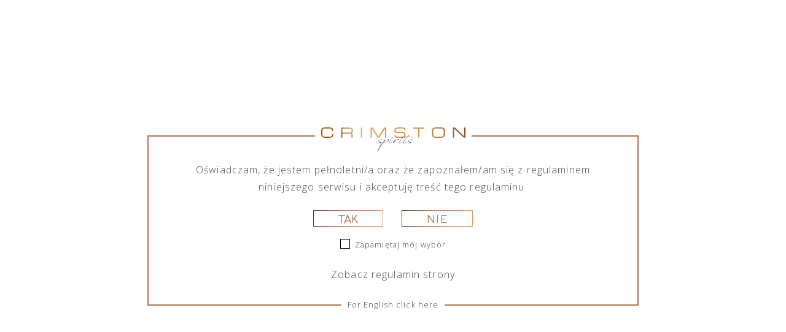

--- FILE ---
content_type: text/html; charset=UTF-8
request_url: https://crimston.pl/brand/red-bull/
body_size: 24540
content:
<!DOCTYPE html><html lang="pl-PL"><head><meta charset="UTF-8"><style id="litespeed-ccss">.sr-only{position:absolute;width:1px;height:1px;padding:0;margin:-1px;overflow:hidden;clip:rect(0,0,0,0);border:0}ul{box-sizing:border-box}:root{--wp--preset--font-size--normal:16px;--wp--preset--font-size--huge:42px}:root{--wp--preset--aspect-ratio--square:1;--wp--preset--aspect-ratio--4-3:4/3;--wp--preset--aspect-ratio--3-4:3/4;--wp--preset--aspect-ratio--3-2:3/2;--wp--preset--aspect-ratio--2-3:2/3;--wp--preset--aspect-ratio--16-9:16/9;--wp--preset--aspect-ratio--9-16:9/16;--wp--preset--color--black:#000;--wp--preset--color--cyan-bluish-gray:#abb8c3;--wp--preset--color--white:#fff;--wp--preset--color--pale-pink:#f78da7;--wp--preset--color--vivid-red:#cf2e2e;--wp--preset--color--luminous-vivid-orange:#ff6900;--wp--preset--color--luminous-vivid-amber:#fcb900;--wp--preset--color--light-green-cyan:#7bdcb5;--wp--preset--color--vivid-green-cyan:#00d084;--wp--preset--color--pale-cyan-blue:#8ed1fc;--wp--preset--color--vivid-cyan-blue:#0693e3;--wp--preset--color--vivid-purple:#9b51e0;--wp--preset--color--blue:#007bff;--wp--preset--color--indigo:#6610f2;--wp--preset--color--purple:#53f;--wp--preset--color--pink:#e83e8c;--wp--preset--color--red:#dc3545;--wp--preset--color--orange:#fd7e14;--wp--preset--color--yellow:#ffc107;--wp--preset--color--green:#28a745;--wp--preset--color--teal:#20c997;--wp--preset--color--cyan:#17a2b8;--wp--preset--color--gray:#6c757d;--wp--preset--color--gray-dark:#343a40;--wp--preset--gradient--vivid-cyan-blue-to-vivid-purple:linear-gradient(135deg,rgba(6,147,227,1) 0%,#9b51e0 100%);--wp--preset--gradient--light-green-cyan-to-vivid-green-cyan:linear-gradient(135deg,#7adcb4 0%,#00d082 100%);--wp--preset--gradient--luminous-vivid-amber-to-luminous-vivid-orange:linear-gradient(135deg,rgba(252,185,0,1) 0%,rgba(255,105,0,1) 100%);--wp--preset--gradient--luminous-vivid-orange-to-vivid-red:linear-gradient(135deg,rgba(255,105,0,1) 0%,#cf2e2e 100%);--wp--preset--gradient--very-light-gray-to-cyan-bluish-gray:linear-gradient(135deg,#eee 0%,#a9b8c3 100%);--wp--preset--gradient--cool-to-warm-spectrum:linear-gradient(135deg,#4aeadc 0%,#9778d1 20%,#cf2aba 40%,#ee2c82 60%,#fb6962 80%,#fef84c 100%);--wp--preset--gradient--blush-light-purple:linear-gradient(135deg,#ffceec 0%,#9896f0 100%);--wp--preset--gradient--blush-bordeaux:linear-gradient(135deg,#fecda5 0%,#fe2d2d 50%,#6b003e 100%);--wp--preset--gradient--luminous-dusk:linear-gradient(135deg,#ffcb70 0%,#c751c0 50%,#4158d0 100%);--wp--preset--gradient--pale-ocean:linear-gradient(135deg,#fff5cb 0%,#b6e3d4 50%,#33a7b5 100%);--wp--preset--gradient--electric-grass:linear-gradient(135deg,#caf880 0%,#71ce7e 100%);--wp--preset--gradient--midnight:linear-gradient(135deg,#020381 0%,#2874fc 100%);--wp--preset--font-size--small:13px;--wp--preset--font-size--medium:20px;--wp--preset--font-size--large:36px;--wp--preset--font-size--x-large:42px;--wp--preset--font-family--inter:"Inter",sans-serif;--wp--preset--font-family--cardo:Cardo;--wp--preset--spacing--20:.44rem;--wp--preset--spacing--30:.67rem;--wp--preset--spacing--40:1rem;--wp--preset--spacing--50:1.5rem;--wp--preset--spacing--60:2.25rem;--wp--preset--spacing--70:3.38rem;--wp--preset--spacing--80:5.06rem;--wp--preset--shadow--natural:6px 6px 9px rgba(0,0,0,.2);--wp--preset--shadow--deep:12px 12px 50px rgba(0,0,0,.4);--wp--preset--shadow--sharp:6px 6px 0px rgba(0,0,0,.2);--wp--preset--shadow--outlined:6px 6px 0px -3px rgba(255,255,255,1),6px 6px rgba(0,0,0,1);--wp--preset--shadow--crisp:6px 6px 0px rgba(0,0,0,1)}@keyframes spin{from{transform:rotate(0deg)}to{transform:rotate(360deg)}}:root{--woocommerce:#7f54b3;--wc-green:#7ad03a;--wc-red:#a00;--wc-orange:#ffba00;--wc-blue:#2ea2cc;--wc-primary:#7f54b3;--wc-primary-text:#fff;--wc-secondary:#e9e6ed;--wc-secondary-text:#515151;--wc-highlight:#b3af54;--wc-highligh-text:#fff;--wc-content-bg:#fff;--wc-subtext:#767676}.woocommerce img,.woocommerce-page img{height:auto;max-width:100%}.woocommerce ul.products,.woocommerce-page ul.products{clear:both}.woocommerce ul.products:after,.woocommerce ul.products:before,.woocommerce-page ul.products:after,.woocommerce-page ul.products:before{content:" ";display:table}.woocommerce ul.products:after,.woocommerce-page ul.products:after{clear:both}@media only screen and (max-width:768px){:root{--woocommerce:#7f54b3;--wc-green:#7ad03a;--wc-red:#a00;--wc-orange:#ffba00;--wc-blue:#2ea2cc;--wc-primary:#7f54b3;--wc-primary-text:#fff;--wc-secondary:#e9e6ed;--wc-secondary-text:#515151;--wc-highlight:#b3af54;--wc-highligh-text:#fff;--wc-content-bg:#fff;--wc-subtext:#767676}}:root{--woocommerce:#7f54b3;--wc-green:#7ad03a;--wc-red:#a00;--wc-orange:#ffba00;--wc-blue:#2ea2cc;--wc-primary:#7f54b3;--wc-primary-text:#fff;--wc-secondary:#e9e6ed;--wc-secondary-text:#515151;--wc-highlight:#b3af54;--wc-highligh-text:#fff;--wc-content-bg:#fff;--wc-subtext:#767676}@keyframes spin{100%{transform:rotate(360deg)}}.woocommerce .woocommerce-breadcrumb{margin:0 0 1em;padding:0}.woocommerce .woocommerce-breadcrumb:after,.woocommerce .woocommerce-breadcrumb:before{content:" ";display:table}.woocommerce .woocommerce-breadcrumb:after{clear:both}.woocommerce ul.products{margin:0 0 1em;padding:0;list-style:none outside;clear:both}.woocommerce ul.products:after,.woocommerce ul.products:before{content:" ";display:table}.woocommerce ul.products:after{clear:both}.woocommerce:where(body:not(.woocommerce-uses-block-theme)) .woocommerce-breadcrumb{font-size:.92em;color:#767676}ul .wpml-ls-menu-item a{display:flex;align-items:center}select.selectpicker{display:none!important}:root{--blue:#007bff;--indigo:#6610f2;--purple:#6f42c1;--pink:#e83e8c;--red:#dc3545;--orange:#fd7e14;--yellow:#ffc107;--green:#28a745;--teal:#20c997;--cyan:#17a2b8;--white:#fff;--gray:#6c757d;--gray-dark:#343a40;--primary:#484848;--secondary:#6c757d;--success:#28a745;--info:#17a2b8;--warning:#ffc107;--danger:#dc3545;--light:#f8f9fa;--dark:#343a40;--breakpoint-xs:0;--breakpoint-sm:576px;--breakpoint-md:768px;--breakpoint-lg:992px;--breakpoint-xl:1200px;--font-family-sans-serif:-apple-system,BlinkMacSystemFont,"Segoe UI",Roboto,"Helvetica Neue",Arial,"Noto Sans","Liberation Sans",sans-serif,"Apple Color Emoji","Segoe UI Emoji","Segoe UI Symbol","Noto Color Emoji";--font-family-monospace:SFMono-Regular,Menlo,Monaco,Consolas,"Liberation Mono","Courier New",monospace}*,:after,:before{box-sizing:border-box}html{font-family:sans-serif;line-height:1.15;-webkit-text-size-adjust:100%}header,main,nav{display:block}body{margin:0;font-family:-apple-system,BlinkMacSystemFont,"Segoe UI",Roboto,"Helvetica Neue",Arial,"Noto Sans","Liberation Sans",sans-serif,"Apple Color Emoji","Segoe UI Emoji","Segoe UI Symbol","Noto Color Emoji";font-size:1rem;font-weight:400;line-height:1.5;color:#212529;text-align:left;background-color:#fff}h1,h2{margin-top:0;margin-bottom:.5rem}p{margin-top:0;margin-bottom:1rem}ul{margin-top:0;margin-bottom:1rem}ul ul{margin-bottom:0}a{color:#484848;text-decoration:none;background-color:transparent}img{vertical-align:middle;border-style:none}label{display:inline-block;margin-bottom:.5rem}button{border-radius:0}button,input,select{margin:0;font-family:inherit;font-size:inherit;line-height:inherit}button,input{overflow:visible}button,select{text-transform:none}select{word-wrap:normal}[type=button],button{-webkit-appearance:button}[type=button]::-moz-focus-inner,button::-moz-focus-inner{padding:0;border-style:none}input[type=checkbox]{box-sizing:border-box;padding:0}::-webkit-file-upload-button{font:inherit;-webkit-appearance:button}h1,h2{margin-bottom:.5rem;font-weight:500;line-height:1.2}h1{font-size:2.5rem}h2{font-size:2rem}.img-fluid{max-width:100%;height:auto}.container,.container-fluid{width:100%;padding-right:15px;padding-left:15px;margin-right:auto;margin-left:auto}@media (min-width:576px){.container{max-width:540px}}@media (min-width:768px){.container{max-width:720px}}@media (min-width:992px){.container{max-width:960px}}@media (min-width:1200px){.container{max-width:1140px}}.row{display:flex;flex-wrap:wrap;margin-right:-15px;margin-left:-15px}.col-12{position:relative;width:100%;padding-right:15px;padding-left:15px}.col-12{flex:0 0 100%;max-width:100%}.collapse:not(.show){display:none}.dropdown{position:relative}.dropdown-toggle{white-space:nowrap}.dropdown-toggle:after{display:inline-block;margin-left:.255em;vertical-align:.255em;content:"";border-top:.3em solid;border-right:.3em solid transparent;border-bottom:0;border-left:.3em solid transparent}.dropdown-menu{position:absolute;top:100%;left:0;z-index:1000;display:none;float:left;min-width:10rem;padding:.5rem 0;margin:.125rem 0 0;font-size:1rem;color:#212529;text-align:left;list-style:none;background-color:#fff;background-clip:padding-box;border:1px solid rgba(0,0,0,.15);border-radius:.25rem}.dropdown-item{display:block;width:100%;padding:.25rem 1.5rem;clear:both;font-weight:400;color:#212529;text-align:inherit;white-space:nowrap;background-color:transparent;border:0}.custom-control{position:relative;z-index:1;display:block;min-height:1.5rem;padding-left:1.5rem;-webkit-print-color-adjust:exact;color-adjust:exact}.custom-control-input{position:absolute;left:0;z-index:-1;width:1rem;height:1.25rem;opacity:0}.custom-control-label{position:relative;margin-bottom:0;vertical-align:top}.custom-control-label:before{position:absolute;top:.25rem;left:-1.5rem;display:block;width:1rem;height:1rem;content:"";background-color:#fff;border:#adb5bd solid 1px}.custom-control-label:after{position:absolute;top:.25rem;left:-1.5rem;display:block;width:1rem;height:1rem;content:"";background:50%/50% 50% no-repeat}.custom-checkbox .custom-control-label:before{border-radius:.25rem}.nav-link{display:block;padding:.5rem 1rem}.navbar{position:relative;display:flex;flex-wrap:wrap;align-items:center;justify-content:space-between;padding:.5rem 1rem}.navbar .container{display:flex;flex-wrap:wrap;align-items:center;justify-content:space-between}.navbar-brand{display:inline-block;padding-top:.3125rem;padding-bottom:.3125rem;margin-right:1rem;font-size:1.25rem;line-height:inherit;white-space:nowrap}.navbar-nav{display:flex;flex-direction:column;padding-left:0;margin-bottom:0;list-style:none}.navbar-nav .nav-link{padding-right:0;padding-left:0}.navbar-nav .dropdown-menu{position:static;float:none}.navbar-collapse{flex-basis:100%;flex-grow:1;align-items:center}.navbar-toggler{padding:.25rem .75rem;font-size:1.25rem;line-height:1;background-color:transparent;border:1px solid transparent;border-radius:.25rem}.navbar-toggler-icon{display:inline-block;width:1.5em;height:1.5em;vertical-align:middle;content:"";background:50%/100% 100% no-repeat}@media (max-width:1199.98px){.navbar-expand-xl>.container{padding-right:0;padding-left:0}}@media (min-width:1200px){.navbar-expand-xl{flex-flow:row nowrap;justify-content:flex-start}.navbar-expand-xl .navbar-nav{flex-direction:row}.navbar-expand-xl .navbar-nav .dropdown-menu{position:absolute}.navbar-expand-xl .navbar-nav .nav-link{padding-right:.5rem;padding-left:.5rem}.navbar-expand-xl>.container{flex-wrap:nowrap}.navbar-expand-xl .navbar-collapse{display:flex!important;flex-basis:auto}.navbar-expand-xl .navbar-toggler{display:none}}.navbar-light .navbar-brand{color:rgba(0,0,0,.9)}.navbar-light .navbar-nav .nav-link{color:rgba(0,0,0,.5)}.navbar-light .navbar-toggler{color:rgba(0,0,0,.5);border-color:rgba(0,0,0,.1)}.navbar-light .navbar-toggler-icon{background-image:url("data:image/svg+xml,%3csvg xmlns='http://www.w3.org/2000/svg' width='30' height='30' viewBox='0 0 30 30'%3e%3cpath stroke='rgba%280, 0, 0, 0.5%29' stroke-linecap='round' stroke-miterlimit='10' stroke-width='2' d='M4 7h22M4 15h22M4 23h22'/%3e%3c/svg%3e")}.sr-only{position:absolute;width:1px;height:1px;padding:0;margin:-1px;overflow:hidden;clip:rect(0,0,0,0);white-space:nowrap;border:0}.ml-auto{margin-left:auto!important}.wrapper{padding:30px 0}img{max-width:100%;height:auto}a.skip-link{position:fixed;z-index:1000;top:0;right:0}body{font-family:"Open Sans",sans-serif;font-size:16px;letter-spacing:.07em;line-height:1.6em;color:#484848;font-weight:300}h1,h2{color:#b2744e;font-family:Jura,sans-serif;text-transform:uppercase;letter-spacing:normal}p{letter-spacing:.07em;line-height:1.6em}.crimston-btn{border:1px solid #b2744e;color:#b2744e;border-radius:0;border-image-source:linear-gradient(110deg,#502d1f 0,#b5704b 40%,#e69762 100%);border-image-slice:1;box-shadow:none;display:inline-block;font-size:20px;margin:0;padding:8px 24px;text-align:center;text-decoration:none;overflow-wrap:break-word;font-family:Jura,sans-serif;text-transform:uppercase;background:-webkit-linear-gradient(0deg,#502d1f 0,#b5704b 40%,#e69762 100%);-webkit-background-clip:text!important}.crimston-btn-round{border:1px solid #b2744e;border-radius:100px;padding:5px 15px;display:inline-flex;align-items:center;justify-content:center;font-size:16px;font-weight:400;line-height:1.2;min-height:38px;position:relative;overflow:hidden;z-index:1}.crimston-btn-round:before{content:"";position:absolute;top:0;left:0;right:0;bottom:0;background-image:linear-gradient(110deg,#502d1f 0,#b5704b 40%,#e69762 100%);opacity:0;z-index:-1}.crimston-btn-round span{position:relative;z-index:2}.crimston-header-single{text-align:center;margin-bottom:.5rem;color:#b2744e;background:-webkit-linear-gradient(0deg,#e69762 0,#b5704b 40%,#502d1f 100%);-webkit-background-clip:text!important;-webkit-text-fill-color:transparent}.wrapper{padding:0}.crimston-header{padding-left:2rem;overflow:hidden;margin-left:-15px;margin-right:-15px;max-width:calc(100% + 30px);width:auto}@media screen and (max-width:1199px){.crimston-header{margin-left:0;margin-right:0;max-width:100%;width:100%}}@media screen and (max-width:576px){.crimston-header{padding-left:0;text-align:center}}.crimston-header__header{margin-bottom:0;color:#b2744e;background:-webkit-linear-gradient(0deg,#502d1f 0,#b5704b 40%,#e69762 100%);-webkit-background-clip:text!important;-webkit-text-fill-color:transparent;position:relative;display:inline-block;font-size:24px}.crimston-header__header:before{content:"";width:2rem;height:1px;display:inline-block;bottom:5px;left:-2.5rem;position:absolute;background-color:#502d1f;opacity:.7}@media screen and (max-width:576px){.crimston-header__header:before{display:none}}.crimston-header__header:after{content:"";width:1300px;height:1px;display:inline-block;bottom:5px;right:-1306px;position:absolute;background-color:#b2744e;background-image:linear-gradient(90deg,#e69762,#502d1f);opacity:.7}@media screen and (max-width:576px){.crimston-header__header:after{display:none}}.row .crimston-header{margin-left:0}@media screen and (max-width:1199px){.row .crimston-header{flex-basis:auto;width:calc(100% - 30px);margin-left:15px}}.navbar-crimston{padding:0;align-items:stretch;height:95px;width:100%;left:0;right:0;position:fixed;background-color:rgba(255,255,255,.9);padding:0 60px;z-index:999}@media screen and (max-width:1199px){.navbar-crimston .navbar-nav li>ul.dropdown-menu{display:block;margin-top:10px}}.navbar-crimston .dropdown-menu{background-color:rgba(255,255,255,.9);margin:0;padding:0;border:none;border-radius:0}@media screen and (max-width:1199px){.navbar-crimston .dropdown-menu{margin-left:2rem;background-color:transparent}}@media screen and (max-width:991px){.navbar-crimston .dropdown-menu{margin-left:1.5rem}}.navbar-crimston .dropdown-menu>li{height:48px;display:flex;justify-content:flex-start;align-items:stretch}@media screen and (max-width:1199px){.navbar-crimston .dropdown-menu>li{height:auto}}.navbar-crimston .dropdown-menu>li:not(:last-child){border-bottom:1px solid #484848}@media screen and (max-width:1199px){.navbar-crimston .dropdown-menu>li:not(:last-child){border-bottom:none}}.navbar-crimston .dropdown-menu>li>a{font-size:14px;text-transform:uppercase;color:#484848;font-weight:300;padding:0 15px;display:flex;align-items:center;letter-spacing:.13em}@media screen and (max-width:991px){.navbar-crimston .dropdown-menu>li>a{letter-spacing:initial}}@media screen and (max-width:1199px){.navbar-crimston .dropdown{flex-direction:column}}.navbar-crimston .dropdown>.dropdown-toggle:after{display:none}.navbar-crimston .navbar-brand{display:flex;width:255px;padding-top:0;padding-bottom:0;margin-right:0;align-items:center;justify-content:center;align-self:stretch}@media screen and (max-width:1300px){.navbar-crimston .navbar-brand{width:150px}}.navbar-crimston .navbar-brand img{height:100%;width:100%;-o-object-fit:contain;object-fit:contain;flex-shrink:0}.navbar-crimston .navbar-toggler{padding:0;font-size:1.25rem;line-height:1;background-color:transparent;border:none;border-radius:0;width:95px;height:55px}.navbar-crimston .navbar-toggler .navbar-toggler-icon{display:inline-block;width:40px;height:40px}.navbar-crimston .navbar-collapse{align-items:stretch;justify-content:flex-end;height:100%}.navbar-crimston .navbar-collapse>ul{height:100%}.navbar-crimston .nav-item{display:flex;position:relative}@media screen and (max-width:1199px){.navbar-crimston .nav-item:not(:last-child):not(.wpml-ls-item){margin-bottom:10px}}.navbar-crimston .nav-item .nav-link{display:flex;align-items:center;margin-left:12px;margin-right:12px;font-size:14px;text-transform:uppercase;color:#484848;font-weight:300;letter-spacing:.13em}@media screen and (max-width:1550px){.navbar-crimston .nav-item .nav-link{padding:0;margin-left:12px;margin-right:12px;font-size:12px}}@media screen and (max-width:1199px){.navbar-crimston .nav-item .nav-link{position:relative;font-size:14px}}@media screen and (max-width:991px){.navbar-crimston .nav-item .nav-link{letter-spacing:initial}}.navbar-crimston .nav-item .nav-link:after{content:"";position:absolute;bottom:25%;background:#b2744e;height:2px;width:0;left:19px}@media screen and (max-width:1199px){.navbar-crimston .nav-item .nav-link:after{display:none}}@media screen and (max-width:1199px){.navbar-crimston{height:auto;min-height:55px;padding:0 15px}}.navbar-crimston .container{max-width:1920px}.navbar-crimston .wpml-ls-item:not(:last-child):after{content:"|";font-weight:700;display:flex;align-items:center;font-size:.8rem}.navbar-crimston .wpml-ls-item.wpml-ls-current-language .wpml-ls-native{font-weight:700}.navbar-crimston .wpml-ls-item .nav-link{margin:0}.hero-img{padding:0;height:650px;width:100%;margin-bottom:5rem}.hero-img--small{height:330px;margin-bottom:4rem}.hero-img__img{-o-object-position:0 0;object-position:0 0;width:100%;height:100%;-o-object-fit:cover;object-fit:cover}@media (min-width:1200px){.container{max-width:1180px}}.our-products-page-description{margin-bottom:3rem}.cookies-popup{position:fixed;bottom:0;left:0;right:0;background-color:#fff;z-index:9999999;padding:15px 0;box-shadow:0 0 9px 3px rgba(0,0,0,.1);display:none}.cookies-popup .crimston-header{margin:0;margin-bottom:1.5rem}.cookies-popup__inner-wrap{padding:0 15px}.cookies-popup__buttons-wrap{display:flex;justify-content:flex-end}.cookies-popup .crimston-btn{text-transform:none;margin-right:.5rem;padding:4px 24px}.cookies-popup__accept{padding:0 2rem;background:#643a29;background:linear-gradient(90deg,#643a29 0,#f6c79f 36%,#a16647 100%);color:#fff;border:none;text-transform:uppercase}.cookies-popup .crimston-header__header:after{content:"";width:1900px;right:-1906px}.woocommerce ul.products{position:relative}.woocommerce .woocommerce-breadcrumb.crimston-header-single{text-align:left;display:inline-block}.woocommerce .site-main{position:relative}.woocommerce .navbar-crimston .navbar-brand img{position:relative;top:5px}.woocommerce-page .hero-img__img{height:100%}.load-more-wrapper{text-align:center;margin-bottom:3rem;width:100%}.load-more-wrapper button{border:none;text-transform:none;font-size:22px}.age-popup{position:fixed;top:0;left:0;right:0;bottom:0;background-color:#fff;z-index:9999999999;display:flex;justify-content:center;align-items:center;display:none}.age-popup p{text-align:center}.age-popup__inner-wrap{border:2px solid #b2744e;padding:40px;max-width:800px;position:relative;padding-bottom:20px}.age-popup__logo-wrap{max-width:255px;position:absolute;top:-15px;z-index:2;background-color:#fff;padding:0 10px;left:0;right:0;margin:auto}.age-popup__text{text-align:center;line-height:1.8em;margin-bottom:1.5rem}.age-popup__buttons-wrap{display:flex;justify-content:center}.age-popup__button{padding:0 40px}.age-popup__button--yes{margin-right:30px}.age-popup__checkbox-wrap{text-align:center;display:block;margin-top:1rem}.age-popup__label-text{font-size:.8rem}.age-popup .custom-checkbox .custom-control-label:before{border-radius:0;border-color:#000}.age-popup__language-changer-wrap{position:absolute;z-index:2;left:0;right:0;bottom:-13px;text-align:center}.age-popup__language-changer-link{background-color:#fff;display:inline-block;padding:0 10px;font-size:.8rem}.products-breadcrumbs-wrap{display:flex;justify-content:space-between;flex-wrap:wrap}.per-page{display:flex;justify-content:space-between}.search-wrapper{position:relative;display:inline-block;min-width:360px}@media screen and (max-width:991px){.search-wrapper{min-width:auto}}.search-wrapper:before{content:"";position:absolute;top:0;left:0;right:0;bottom:0;background-image:linear-gradient(110deg,#502d1f 0,#b5704b 40%,#e69762 100%);opacity:0;border-radius:100px;z-index:-1}.search-wrapper:after{content:"";background-image:url("data:image/svg+xml,%3Csvg xmlns='http://www.w3.org/2000/svg' xml:space='preserve' width='800' height='800' viewBox='0 0 185.343 185.343'%3E%3Cpath fill='%23484848' d='M51.707 185.343a10.692 10.692 0 0 1-7.593-3.149 10.724 10.724 0 0 1 0-15.175l74.352-74.347L44.114 18.32c-4.194-4.194-4.194-10.987 0-15.175 4.194-4.194 10.987-4.194 15.18 0l81.934 81.934c4.194 4.194 4.194 10.987 0 15.175l-81.934 81.939a10.678 10.678 0 0 1-7.587 3.15z'/%3E%3C/svg%3E");background-size:12px;background-repeat:no-repeat;position:absolute;right:20px;top:50%;transform:translateY(-50%);width:12px;height:12px}.search-wrapper input{border:1px solid #b2744e;border-radius:100px;padding:5px 15px;padding-right:30px;background:0 0;position:relative;z-index:1;width:100%;color:#484848}.search-spinner{position:absolute;right:10px;top:50%;transform:translateY(-50%)}.spinner{width:20px;height:20px;border:2px solid #f3f3f3;border-top:2px solid #b2744e;border-radius:50%;-webkit-animation:spin 1s linear infinite;animation:spin 1s linear infinite}@-webkit-keyframes spin{0%{transform:rotate(0)}100%{transform:rotate(360deg)}}@keyframes spin{0%{transform:rotate(0)}100%{transform:rotate(360deg)}}.search-suggestions{position:absolute;top:calc(100% + 10px);left:0;width:100%;background:#fff;border:1px solid #b2744e;border-radius:18px;z-index:1000;display:none;padding-bottom:30px;padding-right:18px;padding-top:10px}.products-grid-container{position:relative;overflow:hidden}.products-grid{padding-right:10px!important;position:static!important;max-height:650px;min-height:300px;overflow-y:auto}.products-grid::-webkit-scrollbar-track{background-color:#ffebdf;border-radius:100px}.products-grid::-webkit-scrollbar{width:6px;background-color:#ffebdf;border-radius:100px}.products-grid::-webkit-scrollbar-thumb{background-color:#b2744e;border-radius:100px}.filter-select-wrap{position:relative;display:inline-flex}.filter-select-wrap label{margin-bottom:0;position:absolute;top:-6px;left:20px;font-size:12px;background:#fff;line-height:1;z-index:2;color:#484848}@media screen and (max-width:550px){.filter-select-wrap{flex:1}}.product-filters-wrapper{margin-bottom:3rem;display:flex;gap:1rem}@media screen and (max-width:1199px){.product-filters-wrapper{flex-direction:column}}.product-filters-wrapper .filters-wrap{display:flex;gap:1rem}.product-filters-wrapper .outer-wrap{display:flex;gap:1rem}@media screen and (max-width:991px){.product-filters-wrapper .outer-wrap{flex-direction:column}}body{overflow-anchor:none!important}@-moz-keyframes spin{100%{-moz-transform:rotate(360deg)}}@-webkit-keyframes spin{100%{-webkit-transform:rotate(360deg)}}@keyframes spin{100%{-webkit-transform:rotate(360deg);transform:rotate(360deg)}}.crimston-header--right .crimston-header__header, .crimston-header__header {
    margin-bottom: 0;
    color: #b2744e;
    -webkit-background-clip: text;
    -webkit-text-fill-color: transparent;
    position: relative;
    display: inline-block;
}</style><link rel="preload" data-asynced="1" data-optimized="2" as="style" onload="this.onload=null;this.rel='stylesheet'" href="https://crimston.pl/wp-content/litespeed/css/4429b31ee8e2781a99fdb4b69fe97673.css?ver=ba057" /><script src="[data-uri]" defer></script> <meta name="viewport" content="width=device-width, initial-scale=1, shrink-to-fit=no"><link rel="profile" href="https://gmpg.org/xfn/11"><meta name='robots' content='index, follow, max-image-preview:large, max-snippet:-1, max-video-preview:-1' /><title>Red Bull - Crimston Spirits</title><link rel="canonical" href="https://crimston.pl/brand/red-bull/" /><meta property="og:locale" content="pl_PL" /><meta property="og:type" content="article" /><meta property="og:title" content="Red Bull - Crimston Spirits" /><meta property="og:url" content="https://crimston.pl/brand/red-bull/" /><meta property="og:site_name" content="Crimston Spirits" /><meta property="og:image" content="https://crimston.pl/wp-content/uploads/2024/03/crimston-thumb-preview-1.png" /><meta property="og:image:width" content="1200" /><meta property="og:image:height" content="675" /><meta property="og:image:type" content="image/png" /><meta name="twitter:card" content="summary_large_image" /> <script type="application/ld+json" class="yoast-schema-graph">{"@context":"https://schema.org","@graph":[{"@type":"CollectionPage","@id":"https://crimston.pl/brand/red-bull/","url":"https://crimston.pl/brand/red-bull/","name":"Red Bull - Crimston Spirits","isPartOf":{"@id":"https://crimston.pl/#website"},"primaryImageOfPage":{"@id":"https://crimston.pl/brand/red-bull/#primaryimage"},"image":{"@id":"https://crimston.pl/brand/red-bull/#primaryimage"},"thumbnailUrl":"https://crimston.pl/wp-content/uploads/2020/08/red-bull-energy-drink-kokos-250-ml.jpg","breadcrumb":{"@id":"https://crimston.pl/brand/red-bull/#breadcrumb"},"inLanguage":"pl-PL"},{"@type":"ImageObject","inLanguage":"pl-PL","@id":"https://crimston.pl/brand/red-bull/#primaryimage","url":"https://crimston.pl/wp-content/uploads/2020/08/red-bull-energy-drink-kokos-250-ml.jpg","contentUrl":"https://crimston.pl/wp-content/uploads/2020/08/red-bull-energy-drink-kokos-250-ml.jpg","width":486,"height":1000},{"@type":"BreadcrumbList","@id":"https://crimston.pl/brand/red-bull/#breadcrumb","itemListElement":[{"@type":"ListItem","position":1,"name":"Home","item":"https://crimston.pl/"},{"@type":"ListItem","position":2,"name":"All","item":"https://crimston.pl/en/brand/all/"},{"@type":"ListItem","position":3,"name":"Red Bull"}]},{"@type":"WebSite","@id":"https://crimston.pl/#website","url":"https://crimston.pl/","name":"Crimston Spirits","description":"","publisher":{"@id":"https://crimston.pl/#organization"},"potentialAction":[{"@type":"SearchAction","target":{"@type":"EntryPoint","urlTemplate":"https://crimston.pl/?s={search_term_string}"},"query-input":{"@type":"PropertyValueSpecification","valueRequired":true,"valueName":"search_term_string"}}],"inLanguage":"pl-PL"},{"@type":"Organization","@id":"https://crimston.pl/#organization","name":"Crimston Spirits","url":"https://crimston.pl/","logo":{"@type":"ImageObject","inLanguage":"pl-PL","@id":"https://crimston.pl/#/schema/logo/image/","url":"https://crimston.pl/wp-content/uploads/2019/11/crimston-logo-color.svg","contentUrl":"https://crimston.pl/wp-content/uploads/2019/11/crimston-logo-color.svg","width":415,"height":29,"caption":"Crimston Spirits"},"image":{"@id":"https://crimston.pl/#/schema/logo/image/"}}]}</script> <link rel='dns-prefetch' href='//ajax.googleapis.com' /><link rel='dns-prefetch' href='//unpkg.com' /><link rel='dns-prefetch' href='//cdn.jsdelivr.net' /><link rel="alternate" type="application/rss+xml" title="Crimston Spirits &raquo; Kanał z wpisami" href="https://crimston.pl/feed/" /><link rel="alternate" type="application/rss+xml" title="Crimston Spirits &raquo; Kanał z komentarzami" href="https://crimston.pl/comments/feed/" /><link rel="alternate" type="application/rss+xml" title="Kanał Crimston Spirits &raquo; Red Bull Marka" href="https://crimston.pl/brand/red-bull/feed/" /> <script data-optimized="1" type="text/javascript" src="[data-uri]" defer></script> <script type="text/javascript" src="https://crimston.pl/wp-includes/js/jquery/jquery.min.js?ver=3.7.1" id="jquery-core-js"></script> <script data-optimized="1" type="text/javascript" src="https://crimston.pl/wp-content/litespeed/js/8d39affce783e1e34d330a12cc48f09b.js?ver=5a5ba" id="jquery-migrate-js" defer data-deferred="1"></script> <script data-optimized="1" type="text/javascript" src="https://crimston.pl/wp-content/litespeed/js/558fafbf01c378fd28f53b640842ea24.js?ver=3df80" id="bodhi-dompurify-library-js" defer data-deferred="1"></script> <script data-optimized="1" type="text/javascript" src="https://crimston.pl/wp-content/litespeed/js/34a67d1b13a473bd68cd483dc2cb6de7.js?ver=554e3" id="bodhi_svg_inline-js" defer data-deferred="1"></script> <script data-optimized="1" type="text/javascript" id="bodhi_svg_inline-js-after" src="[data-uri]" defer></script> <script data-optimized="1" type="text/javascript" src="https://crimston.pl/wp-content/litespeed/js/903db202261a3cda7b4fe911ca127ae4.js?ver=44c58" id="jquery-blockui-js" defer="defer" data-wp-strategy="defer"></script> <script data-optimized="1" type="text/javascript" id="wc-add-to-cart-js-extra" src="[data-uri]" defer></script> <script data-optimized="1" type="text/javascript" src="https://crimston.pl/wp-content/litespeed/js/a937760a1d480958ad2a962088bf4eed.js?ver=eb1da" id="wc-add-to-cart-js" defer="defer" data-wp-strategy="defer"></script> <script data-optimized="1" type="text/javascript" src="https://crimston.pl/wp-content/litespeed/js/37c27bb79010e1c95a3d5ee079d98f86.js?ver=15ece" id="js-cookie-js" defer="defer" data-wp-strategy="defer"></script> <script data-optimized="1" type="text/javascript" id="woocommerce-js-extra" src="[data-uri]" defer></script> <script data-optimized="1" type="text/javascript" src="https://crimston.pl/wp-content/litespeed/js/ac56e28da87829ae91ae78b8c76dd704.js?ver=50d36" id="woocommerce-js" defer="defer" data-wp-strategy="defer"></script> <script data-optimized="1" type="text/javascript" src="https://crimston.pl/wp-content/litespeed/js/a43450c42c8f985e5a9931726138e8bb.js?ver=8e8bb" id="bootstrap-select-js-js" defer data-deferred="1"></script> <script data-optimized="1" type="text/javascript" id="ajax-script-js-extra" src="[data-uri]" defer></script> <script data-optimized="1" type="text/javascript" src="https://crimston.pl/wp-content/litespeed/js/57d4d6311e45e5edb95de0b286d8ef13.js?ver=8cb2f" id="ajax-script-js" defer data-deferred="1"></script> <link rel="https://api.w.org/" href="https://crimston.pl/wp-json/" /><link rel="EditURI" type="application/rsd+xml" title="RSD" href="https://crimston.pl/xmlrpc.php?rsd" /><meta name="generator" content="WordPress 6.7.1" /><meta name="generator" content="WooCommerce 9.4.2" /><meta name="generator" content="WPML ver:4.6.14 stt:1,40;" /><style></style><meta name="mobile-web-app-capable" content="yes"><meta name="apple-mobile-web-app-capable" content="yes"><meta name="apple-mobile-web-app-title" content="Crimston Spirits - ">
<noscript><style>.woocommerce-product-gallery{ opacity: 1 !important; }</style></noscript><link rel="icon" href="https://crimston.pl/wp-content/uploads/2025/01/cropped-Crimston-Favicon-32x32.png" sizes="32x32" /><link rel="icon" href="https://crimston.pl/wp-content/uploads/2025/01/cropped-Crimston-Favicon-192x192.png" sizes="192x192" /><link rel="apple-touch-icon" href="https://crimston.pl/wp-content/uploads/2025/01/cropped-Crimston-Favicon-180x180.png" /><meta name="msapplication-TileImage" content="https://crimston.pl/wp-content/uploads/2025/01/cropped-Crimston-Favicon-270x270.png" />
<noscript><style>/**
    * Reinstate scrolling for non-JS clients
    */
			.simplebar-content-wrapper {
				overflow: auto;
			}</style></noscript></head><body data-rsssl=1 class="archive tax-brand term-red-bull term-323 wp-custom-logo wp-embed-responsive theme-understrap woocommerce woocommerce-page woocommerce-no-js group-blog hfeed"><div class="site" id="page"><div id="wrapper-navbar" itemscope itemtype="http://schema.org/WebSite"><a class="skip-link sr-only sr-only-focusable" href="#content">Przejdź do treści</a><nav class="navbar navbar-expand-xl navbar-light navbar-crimston"><div class="container">
<a href="https://crimston.pl/" class="navbar-brand custom-logo-link" rel="home"><img data-lazyloaded="1" data-placeholder-resp="415x29" src="[data-uri]" width="415" height="29" data-src="https://crimston.pl/wp-content/uploads/2020/01/crimston-spirits-portfolio-logo.svg" class="img-fluid" alt="Crimston Spirits" decoding="async" /><noscript><img width="415" height="29" src="https://crimston.pl/wp-content/uploads/2020/01/crimston-spirits-portfolio-logo.svg" class="img-fluid" alt="Crimston Spirits" decoding="async" /></noscript></a><button class="navbar-toggler" type="button" data-toggle="collapse" data-target="#navbarNavDropdown" aria-controls="navbarNavDropdown" aria-expanded="false" aria-label="Przełącz nawigację">
<span class="navbar-toggler-icon"></span>
</button><div id="navbarNavDropdown" class="collapse navbar-collapse"><ul id="main-menu" class="navbar-nav ml-auto"><li itemscope="itemscope" itemtype="https://www.schema.org/SiteNavigationElement" id="menu-item-356" class="menu-item menu-item-type-post_type menu-item-object-page menu-item-home menu-item-356 nav-item"><a title="Home" href="https://crimston.pl/" class="nav-link">Home</a></li><li itemscope="itemscope" itemtype="https://www.schema.org/SiteNavigationElement" id="menu-item-409" class="menu-item menu-item-type-post_type menu-item-object-page menu-item-409 nav-item"><a title="O Nas" href="https://crimston.pl/nasza-marka/" class="nav-link">O Nas</a></li><li itemscope="itemscope" itemtype="https://www.schema.org/SiteNavigationElement" id="menu-item-8342" class="menu-item menu-item-type-custom menu-item-object-custom menu-item-8342 nav-item"><a title="Sklep" href="https://sklep.crimston.pl" class="nav-link">Sklep</a></li><li itemscope="itemscope" itemtype="https://www.schema.org/SiteNavigationElement" id="menu-item-359" class="menu-item menu-item-type-post_type menu-item-object-page menu-item-has-children dropdown menu-item-359 nav-item"><a title="Nasza działalność" href="#" data-toggle="dropdown" data-bs-toggle="dropdown" aria-haspopup="true" aria-expanded="false" class="dropdown-toggle nav-link" id="menu-item-dropdown-359">Nasza działalność</a><ul class="dropdown-menu" aria-labelledby="menu-item-dropdown-359" ><li itemscope="itemscope" itemtype="https://www.schema.org/SiteNavigationElement" id="menu-item-362" class="menu-item menu-item-type-post_type menu-item-object-page menu-item-362 nav-item"><a title="Import – Eksport" href="https://crimston.pl/nasza-dzialalnosc/import-eksport/" class="dropdown-item">Import – Eksport</a></li><li itemscope="itemscope" itemtype="https://www.schema.org/SiteNavigationElement" id="menu-item-383" class="menu-item menu-item-type-post_type menu-item-object-page menu-item-383 nav-item"><a title="Dystrybucja napojów" href="https://crimston.pl/nasza-dzialalnosc/dystrybucja-napojow/" class="dropdown-item">Dystrybucja napojów</a></li><li itemscope="itemscope" itemtype="https://www.schema.org/SiteNavigationElement" id="menu-item-361" class="menu-item menu-item-type-post_type menu-item-object-page menu-item-361 nav-item"><a title="Działania promocyjne i marketingowe" href="https://crimston.pl/nasza-dzialalnosc/dzialania-promocyjne-i-marketingowe/" class="dropdown-item">Działania promocyjne i marketingowe</a></li><li itemscope="itemscope" itemtype="https://www.schema.org/SiteNavigationElement" id="menu-item-364" class="menu-item menu-item-type-post_type menu-item-object-page menu-item-364 nav-item"><a title="Życie nocne" href="https://crimston.pl/nasza-dzialalnosc/zycie-nocne/" class="dropdown-item">Życie nocne</a></li><li itemscope="itemscope" itemtype="https://www.schema.org/SiteNavigationElement" id="menu-item-360" class="menu-item menu-item-type-post_type menu-item-object-page menu-item-360 nav-item"><a title="Doradztwo biznesowe" href="https://crimston.pl/nasza-dzialalnosc/doradztwo-biznesowe/" class="dropdown-item">Doradztwo biznesowe</a></li><li itemscope="itemscope" itemtype="https://www.schema.org/SiteNavigationElement" id="menu-item-363" class="menu-item menu-item-type-post_type menu-item-object-page menu-item-363 nav-item"><a title="Imprezy firmowe" href="https://crimston.pl/nasza-dzialalnosc/imprezy-prywatne-i-firmowe/" class="dropdown-item">Imprezy firmowe</a></li></ul></li><li itemscope="itemscope" itemtype="https://www.schema.org/SiteNavigationElement" id="menu-item-846" class="menu-item menu-item-type-post_type menu-item-object-page menu-item-846 nav-item"><a title="Marki alkoholowe" href="https://crimston.pl/marki-alkoholowe/" class="nav-link">Marki alkoholowe</a></li><li itemscope="itemscope" itemtype="https://www.schema.org/SiteNavigationElement" id="menu-item-2245" class="menu-item menu-item-type-post_type menu-item-object-page menu-item-2245 nav-item"><a title="Artykuły" href="https://crimston.pl/artykuly-i-nowosci/" class="nav-link">Artykuły</a></li><li itemscope="itemscope" itemtype="https://www.schema.org/SiteNavigationElement" id="menu-item-317" class="menu-item menu-item-type-post_type menu-item-object-page menu-item-317 nav-item"><a title="Kontakt" href="https://crimston.pl/kontakt/" class="nav-link">Kontakt</a></li><li itemscope="itemscope" itemtype="https://www.schema.org/SiteNavigationElement" id="menu-item-wpml-ls-22-pl" class="menu-item wpml-ls-slot-22 wpml-ls-item wpml-ls-item-pl wpml-ls-current-language wpml-ls-menu-item wpml-ls-first-item menu-item-type-wpml_ls_menu_item menu-item-object-wpml_ls_menu_item menu-item-wpml-ls-22-pl nav-item"><a title="PL" href="https://crimston.pl/brand/red-bull/" class="nav-link"><span class="wpml-ls-native" lang="pl">PL</span></a></li><li itemscope="itemscope" itemtype="https://www.schema.org/SiteNavigationElement" id="menu-item-wpml-ls-22-en" class="menu-item wpml-ls-slot-22 wpml-ls-item wpml-ls-item-en wpml-ls-menu-item wpml-ls-last-item menu-item-type-wpml_ls_menu_item menu-item-object-wpml_ls_menu_item menu-item-wpml-ls-22-en nav-item"><a title="EN" href="https://crimston.pl/en/" class="nav-link"><span class="wpml-ls-native" lang="en">EN</span></a></li></ul></div></div></nav></div><div class="wrapper" id="woocommerce-wrapper"><div class="hero-img hero-img--small container-fluid">
<img data-lazyloaded="1" data-placeholder-resp="1920x336" src="[data-uri]" width="1920" height="336" data-src="https://crimston.pl/wp-content/uploads/2020/01/alcohol-portfolio.jpg" alt="Header image" class="hero-img__img"><noscript><img width="1920" height="336" src="https://crimston.pl/wp-content/uploads/2020/01/alcohol-portfolio.jpg" alt="Header image" class="hero-img__img"></noscript></div><div class="container" id="content" tabindex="-1"><div class="row"><div class="col-12"><div class="crimston-header"><h1 class="crimston-header__header">
Red Bull</h1></div></div><div class="col-12"></div><main class="site-main" id="main"><div class="products-breadcrumbs-wrap"><nav class="woocommerce-breadcrumb crimston-header-single" itemprop="breadcrumb">Brands &#47; <a href="https://crimston.pl/en/brand/all/">All</a> &#47; Red Bull</nav><div class="per-page"></div></div><header class="woocommerce-products-header"></header><div class="wrapper" id="woocommerce-wrapper"><div class="container" id="content" tabindex="-1"><div class="row r-content"><div class="col-12"><div class="our-products-page-description"><p>Crimston Sp. z o.o. współpracując z szerokim gronem marek alkoholowych, posiada w swojej ofercie różnorodny asortyment wśród produktów alkoholowych, jak również bezalkoholowych. Chcąc spełnić wymagania każdego ze swoich klientów, firma zajmuje się importem, eksportem, dystrybucją oraz sprzedażą produktów zarówno na małą jak i dużą skalę.</p></div></div><div class="col-12"><div class="product-filters-wrapper" id="productFilterWrapper" data-current-category="" data-current-brand="red-bull"><div class="serach-wrapper-outer">
<a class="crimston-btn-round crimston-btn-round--mobile" href="https://crimston.pl/brand/all/"><span>Pokaż marki</span></a><div class="search-wrapper">
<input type="text" id="product-search" placeholder="Wyszukaj produkt" value=""><div id="search-spinner" class="search-spinner" style="display: none;"><div class="spinner"></div></div><div id="search-suggestions" class="search-suggestions"></div></div></div><div class="outer-wrap">
<a class="crimston-btn-round crimston-btn-round--desktop" href="https://crimston.pl/brand/all/"><span>Pokaż marki</span></a><div class="filters-wrap"><div class="filter-select-wrap">
<label for="brand-filter">Marka</label>
<select id="brand-filter" class="brands-dropdown selectpicker"><option value="">Wszystkie marki</option><option value="aberlour">Aberlour</option><option value="absolut">Absolut</option><option value="absolut-elyx">Absolut Elyx</option><option value="ballantines">Ballantine&#039;s</option><option value="beefeater">Beefeater</option><option value="campo-viejo">Campo Viejo</option><option value="casa-don-ramon">Casa Don Ramon</option><option value="chateau-de-montifaud">Château de Montifaud</option><option value="chivas">Chivas Regal</option><option value="czarny-baran">Czarny Baran</option><option value="esprit-de-figues">Esprit de Figues</option><option value="four-roses">Four Roses</option><option value="g-h-mumm">G.H. Mumm</option><option value="havana-club">Havana Club</option><option value="jacobs-creek">Jacob&#039;s Creek</option><option value="jameson">Jameson</option><option value="jumping-goat">Jumping Goat</option><option value="kahlua">Kahlua</option><option value="lambrogio-milano">L&#039;ambrogio Milano</option><option value="lamborghini">Lamborghini</option><option value="lillet">Lillet</option><option value="longmorn">Longmorn</option><option value="louers">LOUERS</option><option value="luksusowa">Luksusowa</option><option value="malfy">Malfy</option><option value="malibu">Malibu</option><option value="monkey-47">Monkey 47</option><option value="olmeca">Olmeca</option><option value="ostoya">Ostoya</option><option value="paddy">Paddy</option><option value="palmarae">Palmaráe</option><option value="pampelle">Pampelle</option><option value="pan-tadeusz">Pan Tadeusz</option><option value="passport-scotch">Passport Scotch</option><option value="perrier-jouet">Perrier-Jouët</option><option value="pierre-vallet-cognac">Pierre Vallet Cognac</option><option value="portofino">Portofino Dry Gin</option><option value="red-bull" selected>Red Bull</option><option value="redbreast">Redbreast</option><option value="roberto-cavalli-vodka">Roberto Cavalli Vodka</option><option value="royal-salute">Royal Salute</option><option value="scapa">Scapa</option><option value="seagrams">Seagram&#039;s</option><option value="tamaral">Tamaral</option><option value="teperberg">Teperberg</option><option value="the-glenlivet">The Glenlivet</option><option value="thomas-henry">Thomas Henry</option><option value="wyborowa">Wyborowa</option><option value="wyborowa-exquisite">Wyborowa Exquisite</option>                </select></div><div class="filter-select-wrap">
<label for="category-filter">Kategoria</label>
<select id="category-filter" class="cat-dropdown selectpicker"><option value="">Wszystkie kategorie</option><option value="wodka">Wódka</option><option value="gin">Gin</option><option value="rum">Rum</option><option value="tequila-pl">Tequila</option><option value="whisky">Whisky</option><option value="likier">Likier</option><option value="aperitif">Aperitif</option><option value="wino">Wino</option><option value="szampan">Szampan</option><option value="napoje">Napoje</option>                </select></div></div></div></div></div><div class="col-12"><div class="woocommerce"><div class="products-grid-container"><ul class="products products-grid" id="product-grid"></ul></div></div></div><div class="col-12"><div id="load-more-wrapper" class="load-more-wrapper new" style="display: none;">
<button id="load-more-btn" class="crimston-btn">Pokaż więcej</button></div></div></div></div></div></main></div></div></div><footer class="footer container-fluid" style="background: url(https://crimston.pl/wp-content/uploads/2024/04/footer-bg.png) center center no-repeat; background-size: cover;"><div class="row footer"><div class="col-12 footer__logo-wrap">
<img data-lazyloaded="1" src="[data-uri]" data-src="https://crimston.pl/wp-content/uploads/2019/11/crimston-logo-color.svg" alt="Logo" class="footer-logo"><noscript><img src="https://crimston.pl/wp-content/uploads/2019/11/crimston-logo-color.svg" alt="Logo" class="footer-logo"></noscript></div><div class="col-md-4 col-footer"><h2 class="crimston-header-single">zasady i warunki</h2><div id="footerMenuContainer" class="footer-menu-container"><ul id="footerMenu_pl" class="footer-menu"><li itemscope="itemscope" itemtype="https://www.schema.org/SiteNavigationElement" id="menu-item-318" class="menu-item menu-item-type-post_type menu-item-object-page menu-item-318 nav-item"><a title="Regulacje" href="https://crimston.pl/regulacje/" class="nav-link">Regulacje</a></li><li itemscope="itemscope" itemtype="https://www.schema.org/SiteNavigationElement" id="menu-item-321" class="menu-item menu-item-type-post_type menu-item-object-page menu-item-321 nav-item"><a title="Ciasteczka" href="https://crimston.pl/ciasteczka/" class="nav-link">Ciasteczka</a></li></ul></div></div><div class="col-md-4 col-footer"><h2 class="crimston-header-single">social media</h2><ul class="footer-social mb-5"><li class="footer-social__item">
<a href="https://www.facebook.com/CrimstonPoland/" class="footer-social__link">
<img data-lazyloaded="1" src="[data-uri]" data-src="https://crimston.pl/wp-content/uploads/2019/11/icon-9.svg" alt="Social icon" class="footer-social__icon"><noscript><img src="https://crimston.pl/wp-content/uploads/2019/11/icon-9.svg" alt="Social icon" class="footer-social__icon"></noscript>
</a></li><li class="footer-social__item">
<a href="https://www.instagram.com/crimston.ltd/" class="footer-social__link">
<img data-lazyloaded="1" src="[data-uri]" data-src="https://crimston.pl/wp-content/uploads/2019/11/icon-8.svg" alt="Social icon" class="footer-social__icon"><noscript><img src="https://crimston.pl/wp-content/uploads/2019/11/icon-8.svg" alt="Social icon" class="footer-social__icon"></noscript>
</a></li><li class="footer-social__item">
<a href="https://www.linkedin.com/company/crimston/" class="footer-social__link">
<img data-lazyloaded="1" src="[data-uri]" data-src="https://crimston.pl/wp-content/uploads/2019/11/icon-7.svg" alt="Social icon" class="footer-social__icon"><noscript><img src="https://crimston.pl/wp-content/uploads/2019/11/icon-7.svg" alt="Social icon" class="footer-social__icon"></noscript>
</a></li></ul><div class="d-flex flex-column align-items-center"><h2 class="crimston-header-single">Katalog produktów</h2>
<a class="btn btn-inline btm-sm btn-bordered btn-footer" href="https://publuu.com/flip-book/224517/679639" target="_blank" rel="noopener">Sprawdź katalog</a></div></div><div class="col-md-4 col-footer col-footer--last"><h2 class="crimston-header-single">dystrybucja alkoholu &amp; zamówienia</h2><div class="footer-address"><p class="footer-address__paragraph">Aleksander Grabarek</p><p class="footer-address__paragraph"><a href="/cdn-cgi/l/email-protection" class="__cf_email__" data-cfemail="98f9f4fdf3ebf9f6fcfdeab6ffd8fbeaf1f5ebecf7f6b6e8f4">[email&#160;protected]</a></p><p class="footer-address__paragraph">+48 512 569 456</p><p>&nbsp;</p><p class="footer-address__paragraph">Mateusz Sielczak</p><p class="footer-address__paragraph"><a href="/cdn-cgi/l/email-protection" class="__cf_email__" data-cfemail="1875796c7d6d6b62366b587b6a71756b6c7776366874">[email&#160;protected]</a></p><p class="footer-address__paragraph">+48 793 079 027</p></div></div><div class="col-12 footer-copyright"><p class="footer-copyright__text text-center"><p>Copyright © 2026 <a class="footer-copyright__link" href="https://crimston.pl/">Crimston</a>.</p></p></div></div><div class="cookies-popup"><div class="crimston-header"><h2 class="crimston-header__header">
Ciasteczka</h2></div><div class="cookies-popup__inner-wrap"><p>
Strona korzysta z plików cookies. Korzystając ze strony bez zmiany ustawień przeglądarki pliki te zostaną zapisane w pamięci urządzenia. Więcej informacji znajdziesz w Polityce prywatności i cookies.</p><div class="cookies-popup__buttons-wrap">
<a href="/ciasteczka" class="cookies-popup__pp-link crimston-btn">
Polityka Prywatności				</a>
<button class="cookies-popup__accept" id="cookiesAccept">ok</button></div></div></div></footer></div><div class="age-popup"><div class="age-popup__inner-wrap"><div class="age-popup__logo-wrap">
<img data-lazyloaded="1" src="[data-uri]" data-src="https://crimston.pl/wp-content/uploads/2020/01/crimston-spirits-portfolio-logo.svg" alt="" class="age-popup__logo"><noscript><img src="https://crimston.pl/wp-content/uploads/2020/01/crimston-spirits-portfolio-logo.svg" alt="" class="age-popup__logo"></noscript></div><p class="age-popup__text">Oświadczam, że jestem pełnoletni/a oraz że zapoznałem/am się z regulaminem niniejszego serwisu i akceptuję treść tego regulaminu.</p><div class="age-popup__buttons-wrap">
<button class="age-popup__button crimston-btn age-popup__button--yes" id="ageYes">tak</button>
<a href="/" class="age-popup__button crimston-btn age-popup__button--no">nie</a></div><div class="age-popup__checkbox-wrap custom-control custom-checkbox">
<input type="checkbox" name="ageRemember" id="ageCheckbox" class="age-popup__checkbox custom-control-input">
<label class="age-popup__label custom-control-label" for="ageCheckbox"><span class="age-popup__label-text">Zapamiętaj mój wybór</span></label></div><p class="age-popup__text"><p>Zobacz <a href="https://crimston.pl/regulacje/">regulamin</a> strony</p></p><div class="age-popup__language-changer-wrap">
<a href="https://crimston.pl/en/brand/red-bull/" class="age-popup__language-changer-link">For English click here</a></div></div></div><script data-cfasync="false" src="/cdn-cgi/scripts/5c5dd728/cloudflare-static/email-decode.min.js"></script><script type="application/ld+json">{"@context":"https:\/\/schema.org\/","@type":"BreadcrumbList","itemListElement":[{"@type":"ListItem","position":1,"item":{"name":"Brands","@id":"https:\/\/crimston.pl\/brand\/red-bull\/"}},{"@type":"ListItem","position":2,"item":{"name":"All","@id":"https:\/\/crimston.pl\/en\/brand\/all\/"}},{"@type":"ListItem","position":3,"item":{"name":"Red Bull","@id":"https:\/\/crimston.pl\/brand\/red-bull\/"}}]}</script> <script data-optimized="1" type='text/javascript' src="[data-uri]" defer></script> <script data-optimized="1" type="text/javascript" id="wcml-mc-scripts-js-extra" src="[data-uri]" defer></script> <script data-optimized="1" type="text/javascript" src="https://crimston.pl/wp-content/litespeed/js/fbf32d048fc3e23d5bf94e8eaba50114.js?ver=e1c30" id="wcml-mc-scripts-js" defer="defer" data-wp-strategy="defer"></script> <script data-optimized="1" type="text/javascript" src="https://crimston.pl/wp-content/litespeed/js/7bc019e971c7b519ee7ccfe0144ecde2.js?ver=a0b1b" id="wp-hooks-js" defer data-deferred="1"></script> <script data-optimized="1" type="text/javascript" src="https://crimston.pl/wp-content/litespeed/js/4444abcb5004cbb97f20b95aba8fee88.js?ver=71c78" id="wp-i18n-js" defer data-deferred="1"></script> <script data-optimized="1" type="text/javascript" id="wp-i18n-js-after" src="[data-uri]" defer></script> <script data-optimized="1" type="text/javascript" src="https://crimston.pl/wp-content/litespeed/js/e4e5a7ee40bec4e55f149810da48b84b.js?ver=77cbc" id="swv-js" defer data-deferred="1"></script> <script data-optimized="1" type="text/javascript" id="contact-form-7-js-before" src="[data-uri]" defer></script> <script data-optimized="1" type="text/javascript" src="https://crimston.pl/wp-content/litespeed/js/716352879f5a76ee1367414d8f199416.js?ver=ed7dc" id="contact-form-7-js" defer data-deferred="1"></script> <script data-optimized="1" type="text/javascript" src="https://crimston.pl/wp-content/litespeed/js/3a3adf980c7d79cf03689a1b01d69abc.js?ver=69abc" id="web-font-js" defer data-deferred="1"></script> <script data-optimized="1" type="text/javascript" src="https://crimston.pl/wp-content/litespeed/js/50cb380a514a32f246512276dcdbed80.js?ver=4e4a1" id="slick-js" defer data-deferred="1"></script> <script data-optimized="1" type="text/javascript" src="https://crimston.pl/wp-content/litespeed/js/9a82dd621282ff4c4b5c05fcd957a40b.js?ver=ad933" id="child-understrap-scripts-js" defer data-deferred="1"></script> <script type="text/javascript" src="https://unpkg.com/simplebar@latest/dist/simplebar.min.js?ver=0.6.0" id="simplebar-js-js" defer data-deferred="1"></script> <script data-optimized="1" type="text/javascript" src="https://crimston.pl/wp-content/litespeed/js/92414e3488d661a89eeebf8d105e9e82.js?ver=a2b99" id="my-load-more-js" defer data-deferred="1"></script> <script data-optimized="1" type="text/javascript" src="https://crimston.pl/wp-content/litespeed/js/f255db47cea3c9ba20bf71219cc94ccb.js?ver=dcf2a" id="product-portfolio-js" defer data-deferred="1"></script> <script data-optimized="1" type="text/javascript" id="cart-widget-js-extra" src="[data-uri]" defer></script> <script data-optimized="1" type="text/javascript" src="https://crimston.pl/wp-content/litespeed/js/c74dc9f74082ec502366c124e28c8616.js?ver=8ec5f" id="cart-widget-js" defer="defer" data-wp-strategy="defer"></script> <script data-optimized="1" type="text/javascript" src="https://crimston.pl/wp-content/litespeed/js/112225fd2538d8ede265401f9bec6ef9.js?ver=71aff" id="sourcebuster-js-js" defer data-deferred="1"></script> <script data-optimized="1" type="text/javascript" id="wc-order-attribution-js-extra" src="[data-uri]" defer></script> <script data-optimized="1" type="text/javascript" src="https://crimston.pl/wp-content/litespeed/js/e579a0255d44f3956c5441ed26b15b93.js?ver=f61a6" id="wc-order-attribution-js" defer data-deferred="1"></script> <script data-optimized="1" type="text/javascript" src="https://crimston.pl/wp-content/litespeed/js/1ea52dd59da5b576a3b6b9f915ca36cf.js?ver=a36cf" id="google-recaptcha-js" defer data-deferred="1"></script> <script data-optimized="1" type="text/javascript" src="https://crimston.pl/wp-content/litespeed/js/03cc673bc79c40820e771dab1e130c71.js?ver=916a0" id="wp-polyfill-js" defer data-deferred="1"></script> <script data-optimized="1" type="text/javascript" id="wpcf7-recaptcha-js-before" src="[data-uri]" defer></script> <script data-optimized="1" type="text/javascript" src="https://crimston.pl/wp-content/litespeed/js/52c4cecded90bc3ad515a6e231856b6f.js?ver=56b6f" id="wpcf7-recaptcha-js" defer data-deferred="1"></script> <script data-optimized="1" type="text/javascript" id="berocket_lmp_js-js-extra" src="[data-uri]" defer></script> <script data-optimized="1" type="text/javascript" src="https://crimston.pl/wp-content/litespeed/js/20f74b289e48414ba6e1526448522b0c.js?ver=65f4a" id="berocket_lmp_js-js" defer data-deferred="1"></script> <script data-optimized="1" type="text/javascript" src="[data-uri]" defer></script> <script data-optimized="1" src="[data-uri]" defer></script> <script data-no-optimize="1">!function(t,e){"object"==typeof exports&&"undefined"!=typeof module?module.exports=e():"function"==typeof define&&define.amd?define(e):(t="undefined"!=typeof globalThis?globalThis:t||self).LazyLoad=e()}(this,function(){"use strict";function e(){return(e=Object.assign||function(t){for(var e=1;e<arguments.length;e++){var n,a=arguments[e];for(n in a)Object.prototype.hasOwnProperty.call(a,n)&&(t[n]=a[n])}return t}).apply(this,arguments)}function i(t){return e({},it,t)}function o(t,e){var n,a="LazyLoad::Initialized",i=new t(e);try{n=new CustomEvent(a,{detail:{instance:i}})}catch(t){(n=document.createEvent("CustomEvent")).initCustomEvent(a,!1,!1,{instance:i})}window.dispatchEvent(n)}function l(t,e){return t.getAttribute(gt+e)}function c(t){return l(t,bt)}function s(t,e){return function(t,e,n){e=gt+e;null!==n?t.setAttribute(e,n):t.removeAttribute(e)}(t,bt,e)}function r(t){return s(t,null),0}function u(t){return null===c(t)}function d(t){return c(t)===vt}function f(t,e,n,a){t&&(void 0===a?void 0===n?t(e):t(e,n):t(e,n,a))}function _(t,e){nt?t.classList.add(e):t.className+=(t.className?" ":"")+e}function v(t,e){nt?t.classList.remove(e):t.className=t.className.replace(new RegExp("(^|\\s+)"+e+"(\\s+|$)")," ").replace(/^\s+/,"").replace(/\s+$/,"")}function g(t){return t.llTempImage}function b(t,e){!e||(e=e._observer)&&e.unobserve(t)}function p(t,e){t&&(t.loadingCount+=e)}function h(t,e){t&&(t.toLoadCount=e)}function n(t){for(var e,n=[],a=0;e=t.children[a];a+=1)"SOURCE"===e.tagName&&n.push(e);return n}function m(t,e){(t=t.parentNode)&&"PICTURE"===t.tagName&&n(t).forEach(e)}function a(t,e){n(t).forEach(e)}function E(t){return!!t[st]}function I(t){return t[st]}function y(t){return delete t[st]}function A(e,t){var n;E(e)||(n={},t.forEach(function(t){n[t]=e.getAttribute(t)}),e[st]=n)}function k(a,t){var i;E(a)&&(i=I(a),t.forEach(function(t){var e,n;e=a,(t=i[n=t])?e.setAttribute(n,t):e.removeAttribute(n)}))}function L(t,e,n){_(t,e.class_loading),s(t,ut),n&&(p(n,1),f(e.callback_loading,t,n))}function w(t,e,n){n&&t.setAttribute(e,n)}function x(t,e){w(t,ct,l(t,e.data_sizes)),w(t,rt,l(t,e.data_srcset)),w(t,ot,l(t,e.data_src))}function O(t,e,n){var a=l(t,e.data_bg_multi),i=l(t,e.data_bg_multi_hidpi);(a=at&&i?i:a)&&(t.style.backgroundImage=a,n=n,_(t=t,(e=e).class_applied),s(t,ft),n&&(e.unobserve_completed&&b(t,e),f(e.callback_applied,t,n)))}function N(t,e){!e||0<e.loadingCount||0<e.toLoadCount||f(t.callback_finish,e)}function C(t,e,n){t.addEventListener(e,n),t.llEvLisnrs[e]=n}function M(t){return!!t.llEvLisnrs}function z(t){if(M(t)){var e,n,a=t.llEvLisnrs;for(e in a){var i=a[e];n=e,i=i,t.removeEventListener(n,i)}delete t.llEvLisnrs}}function R(t,e,n){var a;delete t.llTempImage,p(n,-1),(a=n)&&--a.toLoadCount,v(t,e.class_loading),e.unobserve_completed&&b(t,n)}function T(o,r,c){var l=g(o)||o;M(l)||function(t,e,n){M(t)||(t.llEvLisnrs={});var a="VIDEO"===t.tagName?"loadeddata":"load";C(t,a,e),C(t,"error",n)}(l,function(t){var e,n,a,i;n=r,a=c,i=d(e=o),R(e,n,a),_(e,n.class_loaded),s(e,dt),f(n.callback_loaded,e,a),i||N(n,a),z(l)},function(t){var e,n,a,i;n=r,a=c,i=d(e=o),R(e,n,a),_(e,n.class_error),s(e,_t),f(n.callback_error,e,a),i||N(n,a),z(l)})}function G(t,e,n){var a,i,o,r,c;t.llTempImage=document.createElement("IMG"),T(t,e,n),E(c=t)||(c[st]={backgroundImage:c.style.backgroundImage}),o=n,r=l(a=t,(i=e).data_bg),c=l(a,i.data_bg_hidpi),(r=at&&c?c:r)&&(a.style.backgroundImage='url("'.concat(r,'")'),g(a).setAttribute(ot,r),L(a,i,o)),O(t,e,n)}function D(t,e,n){var a;T(t,e,n),a=e,e=n,(t=It[(n=t).tagName])&&(t(n,a),L(n,a,e))}function V(t,e,n){var a;a=t,(-1<yt.indexOf(a.tagName)?D:G)(t,e,n)}function F(t,e,n){var a;t.setAttribute("loading","lazy"),T(t,e,n),a=e,(e=It[(n=t).tagName])&&e(n,a),s(t,vt)}function j(t){t.removeAttribute(ot),t.removeAttribute(rt),t.removeAttribute(ct)}function P(t){m(t,function(t){k(t,Et)}),k(t,Et)}function S(t){var e;(e=At[t.tagName])?e(t):E(e=t)&&(t=I(e),e.style.backgroundImage=t.backgroundImage)}function U(t,e){var n;S(t),n=e,u(e=t)||d(e)||(v(e,n.class_entered),v(e,n.class_exited),v(e,n.class_applied),v(e,n.class_loading),v(e,n.class_loaded),v(e,n.class_error)),r(t),y(t)}function $(t,e,n,a){var i;n.cancel_on_exit&&(c(t)!==ut||"IMG"===t.tagName&&(z(t),m(i=t,function(t){j(t)}),j(i),P(t),v(t,n.class_loading),p(a,-1),r(t),f(n.callback_cancel,t,e,a)))}function q(t,e,n,a){var i,o,r=(o=t,0<=pt.indexOf(c(o)));s(t,"entered"),_(t,n.class_entered),v(t,n.class_exited),i=t,o=a,n.unobserve_entered&&b(i,o),f(n.callback_enter,t,e,a),r||V(t,n,a)}function H(t){return t.use_native&&"loading"in HTMLImageElement.prototype}function B(t,i,o){t.forEach(function(t){return(a=t).isIntersecting||0<a.intersectionRatio?q(t.target,t,i,o):(e=t.target,n=t,a=i,t=o,void(u(e)||(_(e,a.class_exited),$(e,n,a,t),f(a.callback_exit,e,n,t))));var e,n,a})}function J(e,n){var t;et&&!H(e)&&(n._observer=new IntersectionObserver(function(t){B(t,e,n)},{root:(t=e).container===document?null:t.container,rootMargin:t.thresholds||t.threshold+"px"}))}function K(t){return Array.prototype.slice.call(t)}function Q(t){return t.container.querySelectorAll(t.elements_selector)}function W(t){return c(t)===_t}function X(t,e){return e=t||Q(e),K(e).filter(u)}function Y(e,t){var n;(n=Q(e),K(n).filter(W)).forEach(function(t){v(t,e.class_error),r(t)}),t.update()}function t(t,e){var n,a,t=i(t);this._settings=t,this.loadingCount=0,J(t,this),n=t,a=this,Z&&window.addEventListener("online",function(){Y(n,a)}),this.update(e)}var Z="undefined"!=typeof window,tt=Z&&!("onscroll"in window)||"undefined"!=typeof navigator&&/(gle|ing|ro)bot|crawl|spider/i.test(navigator.userAgent),et=Z&&"IntersectionObserver"in window,nt=Z&&"classList"in document.createElement("p"),at=Z&&1<window.devicePixelRatio,it={elements_selector:".lazy",container:tt||Z?document:null,threshold:300,thresholds:null,data_src:"src",data_srcset:"srcset",data_sizes:"sizes",data_bg:"bg",data_bg_hidpi:"bg-hidpi",data_bg_multi:"bg-multi",data_bg_multi_hidpi:"bg-multi-hidpi",data_poster:"poster",class_applied:"applied",class_loading:"litespeed-loading",class_loaded:"litespeed-loaded",class_error:"error",class_entered:"entered",class_exited:"exited",unobserve_completed:!0,unobserve_entered:!1,cancel_on_exit:!0,callback_enter:null,callback_exit:null,callback_applied:null,callback_loading:null,callback_loaded:null,callback_error:null,callback_finish:null,callback_cancel:null,use_native:!1},ot="src",rt="srcset",ct="sizes",lt="poster",st="llOriginalAttrs",ut="loading",dt="loaded",ft="applied",_t="error",vt="native",gt="data-",bt="ll-status",pt=[ut,dt,ft,_t],ht=[ot],mt=[ot,lt],Et=[ot,rt,ct],It={IMG:function(t,e){m(t,function(t){A(t,Et),x(t,e)}),A(t,Et),x(t,e)},IFRAME:function(t,e){A(t,ht),w(t,ot,l(t,e.data_src))},VIDEO:function(t,e){a(t,function(t){A(t,ht),w(t,ot,l(t,e.data_src))}),A(t,mt),w(t,lt,l(t,e.data_poster)),w(t,ot,l(t,e.data_src)),t.load()}},yt=["IMG","IFRAME","VIDEO"],At={IMG:P,IFRAME:function(t){k(t,ht)},VIDEO:function(t){a(t,function(t){k(t,ht)}),k(t,mt),t.load()}},kt=["IMG","IFRAME","VIDEO"];return t.prototype={update:function(t){var e,n,a,i=this._settings,o=X(t,i);{if(h(this,o.length),!tt&&et)return H(i)?(e=i,n=this,o.forEach(function(t){-1!==kt.indexOf(t.tagName)&&F(t,e,n)}),void h(n,0)):(t=this._observer,i=o,t.disconnect(),a=t,void i.forEach(function(t){a.observe(t)}));this.loadAll(o)}},destroy:function(){this._observer&&this._observer.disconnect(),Q(this._settings).forEach(function(t){y(t)}),delete this._observer,delete this._settings,delete this.loadingCount,delete this.toLoadCount},loadAll:function(t){var e=this,n=this._settings;X(t,n).forEach(function(t){b(t,e),V(t,n,e)})},restoreAll:function(){var e=this._settings;Q(e).forEach(function(t){U(t,e)})}},t.load=function(t,e){e=i(e);V(t,e)},t.resetStatus=function(t){r(t)},Z&&function(t,e){if(e)if(e.length)for(var n,a=0;n=e[a];a+=1)o(t,n);else o(t,e)}(t,window.lazyLoadOptions),t});!function(e,t){"use strict";function a(){t.body.classList.add("litespeed_lazyloaded")}function n(){console.log("[LiteSpeed] Start Lazy Load Images"),d=new LazyLoad({elements_selector:"[data-lazyloaded]",callback_finish:a}),o=function(){d.update()},e.MutationObserver&&new MutationObserver(o).observe(t.documentElement,{childList:!0,subtree:!0,attributes:!0})}var d,o;e.addEventListener?e.addEventListener("load",n,!1):e.attachEvent("onload",n)}(window,document);</script><script defer src="https://static.cloudflareinsights.com/beacon.min.js/vcd15cbe7772f49c399c6a5babf22c1241717689176015" integrity="sha512-ZpsOmlRQV6y907TI0dKBHq9Md29nnaEIPlkf84rnaERnq6zvWvPUqr2ft8M1aS28oN72PdrCzSjY4U6VaAw1EQ==" data-cf-beacon='{"version":"2024.11.0","token":"b3553b641e934e19a91213218a63676b","r":1,"server_timing":{"name":{"cfCacheStatus":true,"cfEdge":true,"cfExtPri":true,"cfL4":true,"cfOrigin":true,"cfSpeedBrain":true},"location_startswith":null}}' crossorigin="anonymous"></script>
</body></html>
<!-- Page optimized by LiteSpeed Cache @2026-01-19 19:07:21 -->

<!-- Page cached by LiteSpeed Cache 6.5.2 on 2026-01-19 19:07:20 -->
<!-- QUIC.cloud CCSS loaded ✅ /ccss/c8e556979110e544972f8f7b60b39b95.css -->

--- FILE ---
content_type: text/html; charset=utf-8
request_url: https://www.google.com/recaptcha/api2/anchor?ar=1&k=6LeH8fQdAAAAAL05oiYYyr_UDjkH0k5MwDSkqYqi&co=aHR0cHM6Ly9jcmltc3Rvbi5wbDo0NDM.&hl=en&v=PoyoqOPhxBO7pBk68S4YbpHZ&size=invisible&anchor-ms=20000&execute-ms=30000&cb=ky498fcr9yg4
body_size: 48803
content:
<!DOCTYPE HTML><html dir="ltr" lang="en"><head><meta http-equiv="Content-Type" content="text/html; charset=UTF-8">
<meta http-equiv="X-UA-Compatible" content="IE=edge">
<title>reCAPTCHA</title>
<style type="text/css">
/* cyrillic-ext */
@font-face {
  font-family: 'Roboto';
  font-style: normal;
  font-weight: 400;
  font-stretch: 100%;
  src: url(//fonts.gstatic.com/s/roboto/v48/KFO7CnqEu92Fr1ME7kSn66aGLdTylUAMa3GUBHMdazTgWw.woff2) format('woff2');
  unicode-range: U+0460-052F, U+1C80-1C8A, U+20B4, U+2DE0-2DFF, U+A640-A69F, U+FE2E-FE2F;
}
/* cyrillic */
@font-face {
  font-family: 'Roboto';
  font-style: normal;
  font-weight: 400;
  font-stretch: 100%;
  src: url(//fonts.gstatic.com/s/roboto/v48/KFO7CnqEu92Fr1ME7kSn66aGLdTylUAMa3iUBHMdazTgWw.woff2) format('woff2');
  unicode-range: U+0301, U+0400-045F, U+0490-0491, U+04B0-04B1, U+2116;
}
/* greek-ext */
@font-face {
  font-family: 'Roboto';
  font-style: normal;
  font-weight: 400;
  font-stretch: 100%;
  src: url(//fonts.gstatic.com/s/roboto/v48/KFO7CnqEu92Fr1ME7kSn66aGLdTylUAMa3CUBHMdazTgWw.woff2) format('woff2');
  unicode-range: U+1F00-1FFF;
}
/* greek */
@font-face {
  font-family: 'Roboto';
  font-style: normal;
  font-weight: 400;
  font-stretch: 100%;
  src: url(//fonts.gstatic.com/s/roboto/v48/KFO7CnqEu92Fr1ME7kSn66aGLdTylUAMa3-UBHMdazTgWw.woff2) format('woff2');
  unicode-range: U+0370-0377, U+037A-037F, U+0384-038A, U+038C, U+038E-03A1, U+03A3-03FF;
}
/* math */
@font-face {
  font-family: 'Roboto';
  font-style: normal;
  font-weight: 400;
  font-stretch: 100%;
  src: url(//fonts.gstatic.com/s/roboto/v48/KFO7CnqEu92Fr1ME7kSn66aGLdTylUAMawCUBHMdazTgWw.woff2) format('woff2');
  unicode-range: U+0302-0303, U+0305, U+0307-0308, U+0310, U+0312, U+0315, U+031A, U+0326-0327, U+032C, U+032F-0330, U+0332-0333, U+0338, U+033A, U+0346, U+034D, U+0391-03A1, U+03A3-03A9, U+03B1-03C9, U+03D1, U+03D5-03D6, U+03F0-03F1, U+03F4-03F5, U+2016-2017, U+2034-2038, U+203C, U+2040, U+2043, U+2047, U+2050, U+2057, U+205F, U+2070-2071, U+2074-208E, U+2090-209C, U+20D0-20DC, U+20E1, U+20E5-20EF, U+2100-2112, U+2114-2115, U+2117-2121, U+2123-214F, U+2190, U+2192, U+2194-21AE, U+21B0-21E5, U+21F1-21F2, U+21F4-2211, U+2213-2214, U+2216-22FF, U+2308-230B, U+2310, U+2319, U+231C-2321, U+2336-237A, U+237C, U+2395, U+239B-23B7, U+23D0, U+23DC-23E1, U+2474-2475, U+25AF, U+25B3, U+25B7, U+25BD, U+25C1, U+25CA, U+25CC, U+25FB, U+266D-266F, U+27C0-27FF, U+2900-2AFF, U+2B0E-2B11, U+2B30-2B4C, U+2BFE, U+3030, U+FF5B, U+FF5D, U+1D400-1D7FF, U+1EE00-1EEFF;
}
/* symbols */
@font-face {
  font-family: 'Roboto';
  font-style: normal;
  font-weight: 400;
  font-stretch: 100%;
  src: url(//fonts.gstatic.com/s/roboto/v48/KFO7CnqEu92Fr1ME7kSn66aGLdTylUAMaxKUBHMdazTgWw.woff2) format('woff2');
  unicode-range: U+0001-000C, U+000E-001F, U+007F-009F, U+20DD-20E0, U+20E2-20E4, U+2150-218F, U+2190, U+2192, U+2194-2199, U+21AF, U+21E6-21F0, U+21F3, U+2218-2219, U+2299, U+22C4-22C6, U+2300-243F, U+2440-244A, U+2460-24FF, U+25A0-27BF, U+2800-28FF, U+2921-2922, U+2981, U+29BF, U+29EB, U+2B00-2BFF, U+4DC0-4DFF, U+FFF9-FFFB, U+10140-1018E, U+10190-1019C, U+101A0, U+101D0-101FD, U+102E0-102FB, U+10E60-10E7E, U+1D2C0-1D2D3, U+1D2E0-1D37F, U+1F000-1F0FF, U+1F100-1F1AD, U+1F1E6-1F1FF, U+1F30D-1F30F, U+1F315, U+1F31C, U+1F31E, U+1F320-1F32C, U+1F336, U+1F378, U+1F37D, U+1F382, U+1F393-1F39F, U+1F3A7-1F3A8, U+1F3AC-1F3AF, U+1F3C2, U+1F3C4-1F3C6, U+1F3CA-1F3CE, U+1F3D4-1F3E0, U+1F3ED, U+1F3F1-1F3F3, U+1F3F5-1F3F7, U+1F408, U+1F415, U+1F41F, U+1F426, U+1F43F, U+1F441-1F442, U+1F444, U+1F446-1F449, U+1F44C-1F44E, U+1F453, U+1F46A, U+1F47D, U+1F4A3, U+1F4B0, U+1F4B3, U+1F4B9, U+1F4BB, U+1F4BF, U+1F4C8-1F4CB, U+1F4D6, U+1F4DA, U+1F4DF, U+1F4E3-1F4E6, U+1F4EA-1F4ED, U+1F4F7, U+1F4F9-1F4FB, U+1F4FD-1F4FE, U+1F503, U+1F507-1F50B, U+1F50D, U+1F512-1F513, U+1F53E-1F54A, U+1F54F-1F5FA, U+1F610, U+1F650-1F67F, U+1F687, U+1F68D, U+1F691, U+1F694, U+1F698, U+1F6AD, U+1F6B2, U+1F6B9-1F6BA, U+1F6BC, U+1F6C6-1F6CF, U+1F6D3-1F6D7, U+1F6E0-1F6EA, U+1F6F0-1F6F3, U+1F6F7-1F6FC, U+1F700-1F7FF, U+1F800-1F80B, U+1F810-1F847, U+1F850-1F859, U+1F860-1F887, U+1F890-1F8AD, U+1F8B0-1F8BB, U+1F8C0-1F8C1, U+1F900-1F90B, U+1F93B, U+1F946, U+1F984, U+1F996, U+1F9E9, U+1FA00-1FA6F, U+1FA70-1FA7C, U+1FA80-1FA89, U+1FA8F-1FAC6, U+1FACE-1FADC, U+1FADF-1FAE9, U+1FAF0-1FAF8, U+1FB00-1FBFF;
}
/* vietnamese */
@font-face {
  font-family: 'Roboto';
  font-style: normal;
  font-weight: 400;
  font-stretch: 100%;
  src: url(//fonts.gstatic.com/s/roboto/v48/KFO7CnqEu92Fr1ME7kSn66aGLdTylUAMa3OUBHMdazTgWw.woff2) format('woff2');
  unicode-range: U+0102-0103, U+0110-0111, U+0128-0129, U+0168-0169, U+01A0-01A1, U+01AF-01B0, U+0300-0301, U+0303-0304, U+0308-0309, U+0323, U+0329, U+1EA0-1EF9, U+20AB;
}
/* latin-ext */
@font-face {
  font-family: 'Roboto';
  font-style: normal;
  font-weight: 400;
  font-stretch: 100%;
  src: url(//fonts.gstatic.com/s/roboto/v48/KFO7CnqEu92Fr1ME7kSn66aGLdTylUAMa3KUBHMdazTgWw.woff2) format('woff2');
  unicode-range: U+0100-02BA, U+02BD-02C5, U+02C7-02CC, U+02CE-02D7, U+02DD-02FF, U+0304, U+0308, U+0329, U+1D00-1DBF, U+1E00-1E9F, U+1EF2-1EFF, U+2020, U+20A0-20AB, U+20AD-20C0, U+2113, U+2C60-2C7F, U+A720-A7FF;
}
/* latin */
@font-face {
  font-family: 'Roboto';
  font-style: normal;
  font-weight: 400;
  font-stretch: 100%;
  src: url(//fonts.gstatic.com/s/roboto/v48/KFO7CnqEu92Fr1ME7kSn66aGLdTylUAMa3yUBHMdazQ.woff2) format('woff2');
  unicode-range: U+0000-00FF, U+0131, U+0152-0153, U+02BB-02BC, U+02C6, U+02DA, U+02DC, U+0304, U+0308, U+0329, U+2000-206F, U+20AC, U+2122, U+2191, U+2193, U+2212, U+2215, U+FEFF, U+FFFD;
}
/* cyrillic-ext */
@font-face {
  font-family: 'Roboto';
  font-style: normal;
  font-weight: 500;
  font-stretch: 100%;
  src: url(//fonts.gstatic.com/s/roboto/v48/KFO7CnqEu92Fr1ME7kSn66aGLdTylUAMa3GUBHMdazTgWw.woff2) format('woff2');
  unicode-range: U+0460-052F, U+1C80-1C8A, U+20B4, U+2DE0-2DFF, U+A640-A69F, U+FE2E-FE2F;
}
/* cyrillic */
@font-face {
  font-family: 'Roboto';
  font-style: normal;
  font-weight: 500;
  font-stretch: 100%;
  src: url(//fonts.gstatic.com/s/roboto/v48/KFO7CnqEu92Fr1ME7kSn66aGLdTylUAMa3iUBHMdazTgWw.woff2) format('woff2');
  unicode-range: U+0301, U+0400-045F, U+0490-0491, U+04B0-04B1, U+2116;
}
/* greek-ext */
@font-face {
  font-family: 'Roboto';
  font-style: normal;
  font-weight: 500;
  font-stretch: 100%;
  src: url(//fonts.gstatic.com/s/roboto/v48/KFO7CnqEu92Fr1ME7kSn66aGLdTylUAMa3CUBHMdazTgWw.woff2) format('woff2');
  unicode-range: U+1F00-1FFF;
}
/* greek */
@font-face {
  font-family: 'Roboto';
  font-style: normal;
  font-weight: 500;
  font-stretch: 100%;
  src: url(//fonts.gstatic.com/s/roboto/v48/KFO7CnqEu92Fr1ME7kSn66aGLdTylUAMa3-UBHMdazTgWw.woff2) format('woff2');
  unicode-range: U+0370-0377, U+037A-037F, U+0384-038A, U+038C, U+038E-03A1, U+03A3-03FF;
}
/* math */
@font-face {
  font-family: 'Roboto';
  font-style: normal;
  font-weight: 500;
  font-stretch: 100%;
  src: url(//fonts.gstatic.com/s/roboto/v48/KFO7CnqEu92Fr1ME7kSn66aGLdTylUAMawCUBHMdazTgWw.woff2) format('woff2');
  unicode-range: U+0302-0303, U+0305, U+0307-0308, U+0310, U+0312, U+0315, U+031A, U+0326-0327, U+032C, U+032F-0330, U+0332-0333, U+0338, U+033A, U+0346, U+034D, U+0391-03A1, U+03A3-03A9, U+03B1-03C9, U+03D1, U+03D5-03D6, U+03F0-03F1, U+03F4-03F5, U+2016-2017, U+2034-2038, U+203C, U+2040, U+2043, U+2047, U+2050, U+2057, U+205F, U+2070-2071, U+2074-208E, U+2090-209C, U+20D0-20DC, U+20E1, U+20E5-20EF, U+2100-2112, U+2114-2115, U+2117-2121, U+2123-214F, U+2190, U+2192, U+2194-21AE, U+21B0-21E5, U+21F1-21F2, U+21F4-2211, U+2213-2214, U+2216-22FF, U+2308-230B, U+2310, U+2319, U+231C-2321, U+2336-237A, U+237C, U+2395, U+239B-23B7, U+23D0, U+23DC-23E1, U+2474-2475, U+25AF, U+25B3, U+25B7, U+25BD, U+25C1, U+25CA, U+25CC, U+25FB, U+266D-266F, U+27C0-27FF, U+2900-2AFF, U+2B0E-2B11, U+2B30-2B4C, U+2BFE, U+3030, U+FF5B, U+FF5D, U+1D400-1D7FF, U+1EE00-1EEFF;
}
/* symbols */
@font-face {
  font-family: 'Roboto';
  font-style: normal;
  font-weight: 500;
  font-stretch: 100%;
  src: url(//fonts.gstatic.com/s/roboto/v48/KFO7CnqEu92Fr1ME7kSn66aGLdTylUAMaxKUBHMdazTgWw.woff2) format('woff2');
  unicode-range: U+0001-000C, U+000E-001F, U+007F-009F, U+20DD-20E0, U+20E2-20E4, U+2150-218F, U+2190, U+2192, U+2194-2199, U+21AF, U+21E6-21F0, U+21F3, U+2218-2219, U+2299, U+22C4-22C6, U+2300-243F, U+2440-244A, U+2460-24FF, U+25A0-27BF, U+2800-28FF, U+2921-2922, U+2981, U+29BF, U+29EB, U+2B00-2BFF, U+4DC0-4DFF, U+FFF9-FFFB, U+10140-1018E, U+10190-1019C, U+101A0, U+101D0-101FD, U+102E0-102FB, U+10E60-10E7E, U+1D2C0-1D2D3, U+1D2E0-1D37F, U+1F000-1F0FF, U+1F100-1F1AD, U+1F1E6-1F1FF, U+1F30D-1F30F, U+1F315, U+1F31C, U+1F31E, U+1F320-1F32C, U+1F336, U+1F378, U+1F37D, U+1F382, U+1F393-1F39F, U+1F3A7-1F3A8, U+1F3AC-1F3AF, U+1F3C2, U+1F3C4-1F3C6, U+1F3CA-1F3CE, U+1F3D4-1F3E0, U+1F3ED, U+1F3F1-1F3F3, U+1F3F5-1F3F7, U+1F408, U+1F415, U+1F41F, U+1F426, U+1F43F, U+1F441-1F442, U+1F444, U+1F446-1F449, U+1F44C-1F44E, U+1F453, U+1F46A, U+1F47D, U+1F4A3, U+1F4B0, U+1F4B3, U+1F4B9, U+1F4BB, U+1F4BF, U+1F4C8-1F4CB, U+1F4D6, U+1F4DA, U+1F4DF, U+1F4E3-1F4E6, U+1F4EA-1F4ED, U+1F4F7, U+1F4F9-1F4FB, U+1F4FD-1F4FE, U+1F503, U+1F507-1F50B, U+1F50D, U+1F512-1F513, U+1F53E-1F54A, U+1F54F-1F5FA, U+1F610, U+1F650-1F67F, U+1F687, U+1F68D, U+1F691, U+1F694, U+1F698, U+1F6AD, U+1F6B2, U+1F6B9-1F6BA, U+1F6BC, U+1F6C6-1F6CF, U+1F6D3-1F6D7, U+1F6E0-1F6EA, U+1F6F0-1F6F3, U+1F6F7-1F6FC, U+1F700-1F7FF, U+1F800-1F80B, U+1F810-1F847, U+1F850-1F859, U+1F860-1F887, U+1F890-1F8AD, U+1F8B0-1F8BB, U+1F8C0-1F8C1, U+1F900-1F90B, U+1F93B, U+1F946, U+1F984, U+1F996, U+1F9E9, U+1FA00-1FA6F, U+1FA70-1FA7C, U+1FA80-1FA89, U+1FA8F-1FAC6, U+1FACE-1FADC, U+1FADF-1FAE9, U+1FAF0-1FAF8, U+1FB00-1FBFF;
}
/* vietnamese */
@font-face {
  font-family: 'Roboto';
  font-style: normal;
  font-weight: 500;
  font-stretch: 100%;
  src: url(//fonts.gstatic.com/s/roboto/v48/KFO7CnqEu92Fr1ME7kSn66aGLdTylUAMa3OUBHMdazTgWw.woff2) format('woff2');
  unicode-range: U+0102-0103, U+0110-0111, U+0128-0129, U+0168-0169, U+01A0-01A1, U+01AF-01B0, U+0300-0301, U+0303-0304, U+0308-0309, U+0323, U+0329, U+1EA0-1EF9, U+20AB;
}
/* latin-ext */
@font-face {
  font-family: 'Roboto';
  font-style: normal;
  font-weight: 500;
  font-stretch: 100%;
  src: url(//fonts.gstatic.com/s/roboto/v48/KFO7CnqEu92Fr1ME7kSn66aGLdTylUAMa3KUBHMdazTgWw.woff2) format('woff2');
  unicode-range: U+0100-02BA, U+02BD-02C5, U+02C7-02CC, U+02CE-02D7, U+02DD-02FF, U+0304, U+0308, U+0329, U+1D00-1DBF, U+1E00-1E9F, U+1EF2-1EFF, U+2020, U+20A0-20AB, U+20AD-20C0, U+2113, U+2C60-2C7F, U+A720-A7FF;
}
/* latin */
@font-face {
  font-family: 'Roboto';
  font-style: normal;
  font-weight: 500;
  font-stretch: 100%;
  src: url(//fonts.gstatic.com/s/roboto/v48/KFO7CnqEu92Fr1ME7kSn66aGLdTylUAMa3yUBHMdazQ.woff2) format('woff2');
  unicode-range: U+0000-00FF, U+0131, U+0152-0153, U+02BB-02BC, U+02C6, U+02DA, U+02DC, U+0304, U+0308, U+0329, U+2000-206F, U+20AC, U+2122, U+2191, U+2193, U+2212, U+2215, U+FEFF, U+FFFD;
}
/* cyrillic-ext */
@font-face {
  font-family: 'Roboto';
  font-style: normal;
  font-weight: 900;
  font-stretch: 100%;
  src: url(//fonts.gstatic.com/s/roboto/v48/KFO7CnqEu92Fr1ME7kSn66aGLdTylUAMa3GUBHMdazTgWw.woff2) format('woff2');
  unicode-range: U+0460-052F, U+1C80-1C8A, U+20B4, U+2DE0-2DFF, U+A640-A69F, U+FE2E-FE2F;
}
/* cyrillic */
@font-face {
  font-family: 'Roboto';
  font-style: normal;
  font-weight: 900;
  font-stretch: 100%;
  src: url(//fonts.gstatic.com/s/roboto/v48/KFO7CnqEu92Fr1ME7kSn66aGLdTylUAMa3iUBHMdazTgWw.woff2) format('woff2');
  unicode-range: U+0301, U+0400-045F, U+0490-0491, U+04B0-04B1, U+2116;
}
/* greek-ext */
@font-face {
  font-family: 'Roboto';
  font-style: normal;
  font-weight: 900;
  font-stretch: 100%;
  src: url(//fonts.gstatic.com/s/roboto/v48/KFO7CnqEu92Fr1ME7kSn66aGLdTylUAMa3CUBHMdazTgWw.woff2) format('woff2');
  unicode-range: U+1F00-1FFF;
}
/* greek */
@font-face {
  font-family: 'Roboto';
  font-style: normal;
  font-weight: 900;
  font-stretch: 100%;
  src: url(//fonts.gstatic.com/s/roboto/v48/KFO7CnqEu92Fr1ME7kSn66aGLdTylUAMa3-UBHMdazTgWw.woff2) format('woff2');
  unicode-range: U+0370-0377, U+037A-037F, U+0384-038A, U+038C, U+038E-03A1, U+03A3-03FF;
}
/* math */
@font-face {
  font-family: 'Roboto';
  font-style: normal;
  font-weight: 900;
  font-stretch: 100%;
  src: url(//fonts.gstatic.com/s/roboto/v48/KFO7CnqEu92Fr1ME7kSn66aGLdTylUAMawCUBHMdazTgWw.woff2) format('woff2');
  unicode-range: U+0302-0303, U+0305, U+0307-0308, U+0310, U+0312, U+0315, U+031A, U+0326-0327, U+032C, U+032F-0330, U+0332-0333, U+0338, U+033A, U+0346, U+034D, U+0391-03A1, U+03A3-03A9, U+03B1-03C9, U+03D1, U+03D5-03D6, U+03F0-03F1, U+03F4-03F5, U+2016-2017, U+2034-2038, U+203C, U+2040, U+2043, U+2047, U+2050, U+2057, U+205F, U+2070-2071, U+2074-208E, U+2090-209C, U+20D0-20DC, U+20E1, U+20E5-20EF, U+2100-2112, U+2114-2115, U+2117-2121, U+2123-214F, U+2190, U+2192, U+2194-21AE, U+21B0-21E5, U+21F1-21F2, U+21F4-2211, U+2213-2214, U+2216-22FF, U+2308-230B, U+2310, U+2319, U+231C-2321, U+2336-237A, U+237C, U+2395, U+239B-23B7, U+23D0, U+23DC-23E1, U+2474-2475, U+25AF, U+25B3, U+25B7, U+25BD, U+25C1, U+25CA, U+25CC, U+25FB, U+266D-266F, U+27C0-27FF, U+2900-2AFF, U+2B0E-2B11, U+2B30-2B4C, U+2BFE, U+3030, U+FF5B, U+FF5D, U+1D400-1D7FF, U+1EE00-1EEFF;
}
/* symbols */
@font-face {
  font-family: 'Roboto';
  font-style: normal;
  font-weight: 900;
  font-stretch: 100%;
  src: url(//fonts.gstatic.com/s/roboto/v48/KFO7CnqEu92Fr1ME7kSn66aGLdTylUAMaxKUBHMdazTgWw.woff2) format('woff2');
  unicode-range: U+0001-000C, U+000E-001F, U+007F-009F, U+20DD-20E0, U+20E2-20E4, U+2150-218F, U+2190, U+2192, U+2194-2199, U+21AF, U+21E6-21F0, U+21F3, U+2218-2219, U+2299, U+22C4-22C6, U+2300-243F, U+2440-244A, U+2460-24FF, U+25A0-27BF, U+2800-28FF, U+2921-2922, U+2981, U+29BF, U+29EB, U+2B00-2BFF, U+4DC0-4DFF, U+FFF9-FFFB, U+10140-1018E, U+10190-1019C, U+101A0, U+101D0-101FD, U+102E0-102FB, U+10E60-10E7E, U+1D2C0-1D2D3, U+1D2E0-1D37F, U+1F000-1F0FF, U+1F100-1F1AD, U+1F1E6-1F1FF, U+1F30D-1F30F, U+1F315, U+1F31C, U+1F31E, U+1F320-1F32C, U+1F336, U+1F378, U+1F37D, U+1F382, U+1F393-1F39F, U+1F3A7-1F3A8, U+1F3AC-1F3AF, U+1F3C2, U+1F3C4-1F3C6, U+1F3CA-1F3CE, U+1F3D4-1F3E0, U+1F3ED, U+1F3F1-1F3F3, U+1F3F5-1F3F7, U+1F408, U+1F415, U+1F41F, U+1F426, U+1F43F, U+1F441-1F442, U+1F444, U+1F446-1F449, U+1F44C-1F44E, U+1F453, U+1F46A, U+1F47D, U+1F4A3, U+1F4B0, U+1F4B3, U+1F4B9, U+1F4BB, U+1F4BF, U+1F4C8-1F4CB, U+1F4D6, U+1F4DA, U+1F4DF, U+1F4E3-1F4E6, U+1F4EA-1F4ED, U+1F4F7, U+1F4F9-1F4FB, U+1F4FD-1F4FE, U+1F503, U+1F507-1F50B, U+1F50D, U+1F512-1F513, U+1F53E-1F54A, U+1F54F-1F5FA, U+1F610, U+1F650-1F67F, U+1F687, U+1F68D, U+1F691, U+1F694, U+1F698, U+1F6AD, U+1F6B2, U+1F6B9-1F6BA, U+1F6BC, U+1F6C6-1F6CF, U+1F6D3-1F6D7, U+1F6E0-1F6EA, U+1F6F0-1F6F3, U+1F6F7-1F6FC, U+1F700-1F7FF, U+1F800-1F80B, U+1F810-1F847, U+1F850-1F859, U+1F860-1F887, U+1F890-1F8AD, U+1F8B0-1F8BB, U+1F8C0-1F8C1, U+1F900-1F90B, U+1F93B, U+1F946, U+1F984, U+1F996, U+1F9E9, U+1FA00-1FA6F, U+1FA70-1FA7C, U+1FA80-1FA89, U+1FA8F-1FAC6, U+1FACE-1FADC, U+1FADF-1FAE9, U+1FAF0-1FAF8, U+1FB00-1FBFF;
}
/* vietnamese */
@font-face {
  font-family: 'Roboto';
  font-style: normal;
  font-weight: 900;
  font-stretch: 100%;
  src: url(//fonts.gstatic.com/s/roboto/v48/KFO7CnqEu92Fr1ME7kSn66aGLdTylUAMa3OUBHMdazTgWw.woff2) format('woff2');
  unicode-range: U+0102-0103, U+0110-0111, U+0128-0129, U+0168-0169, U+01A0-01A1, U+01AF-01B0, U+0300-0301, U+0303-0304, U+0308-0309, U+0323, U+0329, U+1EA0-1EF9, U+20AB;
}
/* latin-ext */
@font-face {
  font-family: 'Roboto';
  font-style: normal;
  font-weight: 900;
  font-stretch: 100%;
  src: url(//fonts.gstatic.com/s/roboto/v48/KFO7CnqEu92Fr1ME7kSn66aGLdTylUAMa3KUBHMdazTgWw.woff2) format('woff2');
  unicode-range: U+0100-02BA, U+02BD-02C5, U+02C7-02CC, U+02CE-02D7, U+02DD-02FF, U+0304, U+0308, U+0329, U+1D00-1DBF, U+1E00-1E9F, U+1EF2-1EFF, U+2020, U+20A0-20AB, U+20AD-20C0, U+2113, U+2C60-2C7F, U+A720-A7FF;
}
/* latin */
@font-face {
  font-family: 'Roboto';
  font-style: normal;
  font-weight: 900;
  font-stretch: 100%;
  src: url(//fonts.gstatic.com/s/roboto/v48/KFO7CnqEu92Fr1ME7kSn66aGLdTylUAMa3yUBHMdazQ.woff2) format('woff2');
  unicode-range: U+0000-00FF, U+0131, U+0152-0153, U+02BB-02BC, U+02C6, U+02DA, U+02DC, U+0304, U+0308, U+0329, U+2000-206F, U+20AC, U+2122, U+2191, U+2193, U+2212, U+2215, U+FEFF, U+FFFD;
}

</style>
<link rel="stylesheet" type="text/css" href="https://www.gstatic.com/recaptcha/releases/PoyoqOPhxBO7pBk68S4YbpHZ/styles__ltr.css">
<script nonce="TlhpN5pmjTyoXD4P5Cp-5w" type="text/javascript">window['__recaptcha_api'] = 'https://www.google.com/recaptcha/api2/';</script>
<script type="text/javascript" src="https://www.gstatic.com/recaptcha/releases/PoyoqOPhxBO7pBk68S4YbpHZ/recaptcha__en.js" nonce="TlhpN5pmjTyoXD4P5Cp-5w">
      
    </script></head>
<body><div id="rc-anchor-alert" class="rc-anchor-alert"></div>
<input type="hidden" id="recaptcha-token" value="[base64]">
<script type="text/javascript" nonce="TlhpN5pmjTyoXD4P5Cp-5w">
      recaptcha.anchor.Main.init("[\x22ainput\x22,[\x22bgdata\x22,\x22\x22,\[base64]/[base64]/bmV3IFpbdF0obVswXSk6Sz09Mj9uZXcgWlt0XShtWzBdLG1bMV0pOks9PTM/bmV3IFpbdF0obVswXSxtWzFdLG1bMl0pOks9PTQ/[base64]/[base64]/[base64]/[base64]/[base64]/[base64]/[base64]/[base64]/[base64]/[base64]/[base64]/[base64]/[base64]/[base64]\\u003d\\u003d\x22,\[base64]\x22,\x22QC1QJcKZw5nCojJZw6DDuMKFw4XCuGogdsOCfx0/WB0Jw5s/c1ZiYMKyw49qF2huWUnDhcKtw7zCl8K4w6tcfQguwqjCgjrCljvDvcOLwqw0FsOlEVZdw51QMcK3wpguIcOww40uwrzDiUzCksO6KcOCX8KiJsKSccKsfcOiwrwSDxLDg0nDlBgCwrx7wpI3G1QkHMKhBcORGcOwZsO8ZsOwwrnCgV/Cs8Kawq0cb8O2KsKbwpQJNMKbSMOcwq3DuSU8woEQaznDg8KAVMOXDMOtwpNZw6HCp8OxLwZOW8KYM8OLWsK0MgBEMMKFw6bCpSvDlMOswotHD8KxMV4qZMOzwqjCgsOmd8Osw4URN8Odw5IMXF/[base64]/[base64]/[base64]/BsOWw6QTw6lGb3bCncOlwodMJQ/[base64]/wrZwZsKaF8OBNMKfwo8mJmg3w7LDu8K6NcKIwq7ChMOxWWFoPMKQw6fDpcK+w7DCmsO3DwLCmsOIw5nCs2HDkAXDuS86fy3DtMO+w5QcMcKNwqZWF8OmbMO3w4dmY2zCgSrCumLDmUHChMOEVCbDtDwDw4nDpQ/Cu8OyKVQdwozDocOpw4cRw5lAPEJDbDVaBsKqw4xtw50tw7LDkwFOwrQIwrFowrY/wqXCssKTNcOZFV5OLMK4wphxK8Oew43DksOGw4RqHMO2w4EjBXRgfcOYMX/[base64]/w7F4Fj8vwoRUUQTCtMKtHgd+PRUww7HCg0QVesKgw7ZVw5zCvsOpTgBTw43Dh2ZCw7o5EHnCmkhqAsOAw5dawr7CvMOVC8OBEC3DoXR/wqrCl8KabV0Aw77CuXEvw6jCokfDpcKywq0TO8Khw7BFTcOCBAvDoRlRwpUKw5FEwq/CkBbDnsK2OnvDizDClibDh3DCsXFUwqEeblbCuj/Ch1UTLsK9w6nDtsKHDgDDpxYgw7rDi8O+wpxcMVHDqcKqQcKXJcOvwqx9BTfCsMKLQCLDpcK3J2pBasOdw6bCgAnCu8Kiw5XDizfCvkczw5fDhsK8dMK2w4TDucKIw5fCs23DnSwuG8OkO0zCokLDu0ApCMK9Lhk+w5lhPA5/JMOwwqDCvcKXX8K6w7nDrHIiwoYawqTCsBHDu8OswpRMwqLDgSrDoTPDumNKWsOOL2DCkCbDrB3CmsOcw50Fw6fCtMOjMg7DjjVuw61qbcK3KxTDqwsubXrDtcKBeWpywoxEw79/wqEnwptKa8KMMsOuw6sxwq4iMsKBfMO/wrc9w4LDlX93wrl5wrbDssK7w7jCvTFrw6LCtsOLG8Kww53ChcOGw64XajkfE8O9dMONEA4DwpAQJcO6wo/DmjUMKyjCtcKfwoJCGsK0WF3Dg8KpPm1cwolfw7vDpXHCjnpuBjjCmMKIE8KowqNedDZ2MxAASsKOw595E8O3CsKdZBJKw5TDlcKtwpUqMUzCizvCrcKBNzlSYMK+OwrCqUPCn19pUTU/w5jCucKHwrzCuUXDlsOAwqARcsKRw43CmmLCmsK5UsKrw6owI8K3wprDlnvDvhTCtMKzwrPCjQfCqMKeE8O7w4/[base64]/[base64]/w7XDsEvCt8Oew4LDjcKNw5DDg8KHw4V3wr3DrA3DmHVcwr3DjDXCnsOmOgBNdhDDoVPCiFkgLGlLw67CosKtwprCqcKfNsOHXyFuw5okw5dsw57CrsK1w7tVSsOOYW0TDcORw5Q2w4gZaCJMw5EIC8OOw4IZw6PCiMOowrNowqTCqMOIOcO/DsK0GMK+w63DisKLw6M9c0szakwCIcKdw6bDvcKywqjCh8O0w7Nqw64RLVZbLgfCgiYgw6cRO8OqwrjDg3DCnMKBGlvDksKMw67CqcOXeMKOw63DhcOXw5/ChG/CsmQ2wqHCkMO7wrszw6ctw7XCqsKlwqQ0ScO6C8OKQ8Kyw6nDjWUIYnkBw4/CjAo2wrrCmMOHw55EGMOiw5tPw6HChsKwwoRuwrEyHi52BMKqwrRhwotnZlfDq8KLDRsnw7g4KhXCjsODw5ZbIMKewrDDlU4UwpNrw4nCg0zDtERkw4LDnUIXCkFJKXVpQ8KjwoQXw4YXfsOyw6gCwplbYQ/Cp8O7w6l5w5onFMOxw5LCgx4HwrbCpVjDgAQMIm0RwrotVcKtHcOnw4g7w7MkB8Kjw7bCsSfCuRvCkcObw7jCusO5SAzDqjzCiXovwrUCw4weMhYZw7PCuMKLeyx+dMK9w6AgJkd8wrlGHjbChgJ3WcORwqsHwrp9DcO4bsKvegwvw5zCkTZ4TysgQcOaw4k/d8KNw7jCoEQ7woPCr8OwwoNnw6I5wprCgcK7woHClsO/PUTDgMK+wotvwpZfwqNfwq4lYMKMTsOnw40Zw4khOQLCmUTCjMK5RcOEd0wNwpxSPcKJSlDDuRcNSsK6F8OwcMKnWcOaw7rDrcOtw5HChsKEMsOzcsKXw6/CrQNhwpTDoynCtMK9Z0bDn3Y7PsKjXMOgw43DuiMiS8OzdsOhwoQSaMOASEMmeyHDlA4zwprCvsKCw7o/wqwnFmJCPTnCh27DuMOhw6s7a1tcwrHCuE3DoUccNTsGI8OhwpkXPQFqW8OYw7HDisKETcKiw70nLh4XUsODw7MlRcKnw4zDr8OCDcOkLi0hwo3DiXTCl8OmIznCjsOEVWw3w5zDvFfDmG/Dq1MWwrFtwq1Aw4U9wrvCgirCjDTCiyxyw78iw4hVw4HDpsK3wqrCgcOwMnzDj8OSQRIvw69/[base64]/DulxlK2lTW8OQworDvsKfaVPDpcK1NMOZFcO5wo/[base64]/Cp2PDkMKFw6Zmwqg3NcK/wrPCpMOfw4Maw5tRwp4bwrVywoNnDsOOWMKkC8OIbsKjw5xxPMKYXsObwo/DpADCtsKKIV7Cs8OCw7JHwpg9dBRLCBfCm25dwp7DusOKZ2RywpLCnjbCqH4Mc8KKAHB0YBgzNMKyS0JkPsOAE8OdRUrCn8OTaWTDkcK/wowPIUvCusKBwrXDn07Ct17DunUPw5zCosKyN8O9WMKgXG7DhMOIJMOjw7zCmFDCgRpYwrbCoMKRw5XCqDfDhAnChsORFMKYE0dHN8Kiw5TDnsKcwrs0w4jDvsOkd8OGw75ow5gbcBHDtsKow5Y3Vixrw4J5OQPDqxHCpAfCgxBXw7gIDsKhwr/DmTFLwq80bX7DrwTCtMKgAmpQw4UIVsKBwp4zHsKxw4QLSFfCjhfDpBpcw6rDsMO9w6J/w5JrcVjDqcO3w7LCrhUQwoHDjQTDn8OWfWJyw5AoccOKw6ooKMO9acKlQMKywrnCpcO7wqAPOcKuw7oUE1/Cv2YUfl/DsQUbW8KNQ8KxOBBow6ZZwqXDv8O9SsO7w47Cl8OgBMOpV8OYXMK8w7PDtGnDuQQhfAgYwqTCiMKoG8Kuw5PCncO0K3cCR39lPMObY3HChcOpbjnDgE81Q8Obwr3DpsOwwr1HIMKpUMKEwrU0wq87Xy/DucOKwovCicKaSRw7w4gDw5jCgMK6bMKjO8OlTMK8PMKTNCYOwqEWWHggLRXClFgmw6PDqSluwq5sCjB/[base64]/w6ZtYMOkw6LDgcOJwos0ISrCrsKSw4jDucOuXsKAJxNjPEMZwqkhw5c3w6FawpDCtwDCvsK/wq0owrRULMOMEyHCvDdewpbCnMOhwrTCgyzDgEIkXcOqTsKOGsK+S8KPBRLCmE1cZCwWRnfCjBZZwonCs8OlTcKgw4cdZcOfLsKaDcKZcwhtQmdSNizDnSIDwqZVwr/DjkJvL8Ksw5bDs8OiPsK1w49DGxIrFcOqw4zCgwzDtG3CkcOCPhBHwrwjw4U0VcKJKTbCkMOUwq3DgnTCkRlKwpbDlBrDuyzCvUZJwpfDr8K7wpcCw7dWOsOXCHTClcOaHsOzwrDDohkBw5/DhcKfF2tCWsOpMUMSUcKeRGXDhsONw5jDsmFuCBQFw4zCk8OHw5Jlw63Ds1DCswo8w7TCvC9owrguZmcxYm/CkcK0w7XDsMKWwqZsFy/CrQZ9wplzPsKYQcK6wp7CtiIPVBDDhGDDqF1Lw70/[base64]/[base64]/Dg04PVTPDosOowpsWF8OkVhLCp8K/[base64]/DocKPwrjCvMKLw5fDhkxZQTYMMQN9VDVIw7HClsKNL8OGTjDCv1XDk8OYwrfDjiHDncKywoNRKx/[base64]/[base64]/DgWjCjRvDmsOOZMKGw5vCk8KDbMOCwqMAQDvDhyjDh2VywqTCuA10wp/DqcOKLMO/eMOKa3nDjWzCiMO9P8O9wrRbw6vCgcKuwpHCuzUxBcOCFXnCvHTCi37Cm2vDoUI8wqgTRMKCw5HDhMOvwqdIZ2zCj1JDBkPDi8OjZcKleC1bw5IKXsOHRMOMwpHCtcOsCBfDvsKqwofDqxlqwpnCp8OcPMOlSsOeMCPCs8OVT8OtcCwhw4EVwrnCv8O/PMOcGsKHwp7ChwfChUsew7zDpkXDrCNcw4nCvhZKwqVkVjhAwqVew68KMEXDm0rCoMKNw4nCqm7Cp8KqLsOJC0JpN8KEPsOZwpvDhn3CncOLO8KZMTDCu8KTwp7DssKZBwzCqsOKcsKVwrFgw7fDqsKSwpPDuMOXVC/[base64]/Cv1HDrR3DliDCjwUKw5HCiG8FbjgQZcKxTjoyVzvCicK1QXwqdsO+E8Khwosyw7RDdMKiZH8YwoLCn8KMaDvDm8KaH8Kww4d0wqU0bgZ5wqPCnC7DlhpCw41bw6AdKcOywphMcR/[base64]/DulXDvHLDhCzCrmHDmyZxYVjDpS40Wg15bsKUORfDtcOuw6TDu8ODwr0Xw78uw73CsEfChnsoccK3P0gBLy/[base64]/wpjCkTt2IjNQNcKQwoPDkxfCvMKDwr7DkyvCt1/[base64]/DpsKvHXtyYMOrFMKCRsKLw5XCvsOWw45/ZMOvPMOKw5sYDEzDjcKibl3CrjRLwrkzwrBfFnTDnVx8woMETxzCrgbCvsO7wrI8w4RSAMKZKMKcTsOxRMOzw4/Dt8ODw7TCuX47w6ckJH96SRUyKMKVZcKPdsK/YMO5Rh8OwoQWwr/CqsKlE8K+ZMOnwpkZBsOIwo9+w43CqsOUwq1nw6w/wqbChz0fXTHDo8OEe8K6wpHDucKTd8KSYcOFNR3DvMOtw6zCjRZ7wpfDicKYHcO/w70hLsOPw5fChQJbBGcKwogTcHjDvH9cwqHCrMKuw45ywo3DisOmw4rCvcKcLjPCgWnCgSnDv8KIw4JYUMKmUMKFwoNHMU/[base64]/CrsOTw7DDmSDDoloNw5nDog9Gw4hiw5LCjcO7GSTCtsO+w7F8wrPCvm00fRXCm0jDsMKLw5fClcK8CsKawqp3BsOgw4vClMOubgzDkU/[base64]/CsWwmUFFQHmPDqVQewr3DhsKxKhpwIcOBwrplbMKDw4fDsWYAElM8UcOobMKxwpHDkMOKwokXw4nCnRvCu8KWwpQ5w5hvw6wDHnXDtFcOw4HCm0fDvsKlbMKQwr4/wpPChcKdbcO7ZMKFwpJiZ03DohxyF8KnUcOaFcKawrcNLG7CncOjfcKCw5nDvsO7wpwuJhZ+w4bCkcOdD8OfwogJTUbDu0bCqcOEWsOWLDkLw4/Di8KDw40ZdcO0wrJDE8Orw6FBCMKuw4FLdcOBYRIQw6lEwpTCpcKhw5/CgsKSRsKEwozCqRVzw4PCpUzDocKKV8K5D8OpwrEXVcK2FMORw6A2acOvw77Cq8KVRkoAw4BwFcOqwqRlwo58wozDm0PCmU7Cp8OMwqTCnMOTw4nCnybCjMOKw6/DrsORQcOCdVBZKmBhGVjDqn56w6PCsWzDu8OPZhNQfcKvDVfDozvCm0/DksO3DsOdSSTDpMKTdRzCmcKAL8O3RRrCmlTDnF/DnS19L8KbwqNhwrvCg8Kzw6/[base64]/DjUFdIsO/wpbChsO3JMKbKsOgw7UAf8Kzw41dfsOBwrbDiyLCmcKTJUfDocKkUMOlbcOCw5DDusOBWiPDvsOtwoHCosOFbsKawoXDosKGw712wpcbIxoAw5tqY3cJVgrDrn7DvsO2McOZUsO8w5szKsK3DcKMw6YuwrrCmMOjwqvCtVDDpsOnV8KscTBXVz/[base64]/Dlx7Cv8KVwqRIcMOcw6rCmMK6dzYTwppCVBhhw7Q+BcORw41CwrA5woIXBcObMsOxwoY8VhQTIk/CgARYM1XDvsKmHcKaFMKUK8KmVDMSw7wXKzzCnVHDksO4wrzDr8KfwpNNHAjDtsOEBgvDmQRaZn1OZ8OaBsKMdsOsw7HCo2PDiMO7w4bDvF0GLiRIwrnDtsKTK8O/UMK8w4Ihw5jCjsKMJ8Olwr4jw5fDiRUFQCd8w4DCtk0qH8Ouw48CwoXDisOTaT0DJsKFERDCiGjDmMOsDsKgGhfCuMORwqTClR7CgcKlTjM5w65pYR3Ch3czwpNSBcKuwqZMCMOxXRDCm0Z4wrsCw4DCnWNQwqJTIcOLdnjCoi/CnSBNOm5SwqNzwrzCiVNSwqhow4lGawnChMOTTcONwrDCnGxxZA1OAgPDhMO2w5zClMKcw4hRP8OkUUIuwo/DhDEjw4HDs8KBSiXDusKxw5EYDmfDthN7wqgAwqPCtGwwZMOXaGx7w5QxV8K2wqcAw55GU8KGLMO9w6o9HivCulPCq8K7MsK7FsKREMK9w5PDisKGwoAww7vDnXELw5vDoD7Cm0hPw4U/[base64]/WDjDu8OGwrlSY8OBw6LCggLCriI8wqQZwrZ6e8KmYcKKJjjDtl9+K8KlwpfDiMOAwrfDv8KEwoXDsBTCqSLCpsKBwqnDm8Krw6HChQ/ChMOLSMKaRn/CisO/woPDl8Kaw4HCkcO1w646ccOJw6phbwR1wrMRwrpeEMKgwpPCqhzDt8KjwpXCmcOYJwQXwqwcwqXCqcKywqMwJMK9HFrDt8OYwr/[base64]/[base64]/DgcOGPWLCngRCwqNmw6DDr8O7w71hHkfDucKJVQtKJyFowpzDmGVVw7fClcKAfMOHHV93w648RMK5w6/DisK1wqnCicK+GFJ7AnFmNSgwwoDDmmFFVsOywpYswodBBsOQTcKnMcOUw7jDlsKadMOGw53CvcOzw6tLw7pgw6EQFMK4PD5swrvDhcOowofCt8O9wq/DslvComjDvMOrwr1FwrDCiMKRaMKEwpl1fcOmw7zDrUI+XcK7w7twwqgHwoXDrMO7w7xWFMKkDMKVwoHDlwDCuWjDk191RSMqEnLClMKLAcO1Gm9zNFTClQh/D34iw60gX2bDqTMyHQfCqTZQwpFvwqYgOsOTQ8O5wo3Dv8O8HcK+w7Y2JSkdb8K0wrjDs8O1wotCw4gCw67DhcKBfsOOwpsvSsKgwochw73Co8OSw45nO8KaMMKhZsOmw4ZGw4xDw7lgw4DCigAUw6/ChMKjw79cKcKTJQzCqMKVDH/CgkfDscODwrXDhBAFw6rCtcOaSsOwQMOawqEiWmVEw7fDgMKpwpsZdmvDg8KMwpDCu18/w6TDisOyVVLDkMOKCTPChMOhNCfCgA0SwqPCrgrDmXRKw4NFfcKdB2hVwrnCuMKlw6DDtsONw6vDiTFQF8OfwozDqMKfaG9Ew7TCtUJBw53ChU1Kw7PCgcOSNHLCnmTCtMKUfGVPw7bDrsOrw7w9w4rCucOMwrgtw7zCvsK0d2BWbhh1BcKkw6nDi1Q8w7w8JX/DhMOKTsO7OMO4WQhJwpjCjR5Qw6/CsjLDrsK2w6gSZcOHwoghZMKeRcOAw4cvw67DgsKUfDXChsKEw6/DvcKGwq/Cs8KmBD4Hw5AATl3DnMKdwpXChMOrw6LCqsO3wq3CmwHDjlZ7w6/DocKiElZBYgjCkjZbw4nDg8KEwp3CryzCjsKLw4ZHw7bCpMKVw4VhfsOMwqbCtRzDkWvDjlp4LQ7Cg1MuehEdwrxnXcODRWUtZBbDscKFw70uw4cFw5PCvjbDtmjCscKKwqbCg8Oqwr41McKvZ8O/[base64]/DoMOkGsK8CsOhH8Kuw4fDlMKcw6TCjxXCmT09KF93Z0rDmsOaScOyL8KNBsKtwo07OWlcT2/Chg/CsglRwoLDnCFvesKLwpzDuMKnwoFXw7dCwqjDisKfwpjCtcODaMKTw7vClMO6wo8BdBjCksKmw5TCocOSd33DkcOdwrPDpsKiGxLDixoqwotrHMKlw6TDunkBwrgoA8OmYnEdQ2h9wrfDlFtwKMOJZsKVC24hcUVKKMOfw4/[base64]/DgsOIKnzCj1nCrAM5wrrCvsKSE8O3wqs1wqwOHHlPw40xO8KPwpAMEWc3wrMFwpXDqWLCv8K/FF4cw7nDrRZyJsOTwrLDtMOawpjDoH/Ds8KXezdAwr/Dtm54N8ORwoRGwqjCtsO/w6Imw6diwpnCiWQTaDnCtcOcGhUVwrrDucKrJQJWwojCnlDCnygwOj7CsVIMKRzCjmrChzJDHWrCoMODw7LCnifCtUwTCcOaw60iEcKFwotxw4XCtMOxawkGw7HChXnCrSzDm1LDjA0FZcOzDMKWwqx7w6XCnyBqwpfDs8KIw6bCsHbCghxWYw/ChMOIwqUjeVlmNcKrw57DtQPDujp/QSfDrcObw7nDkcO3H8O3w4/CqXQrw5IcJXYHOCfDlcOKIsOfw7h4w6bDlSvDj0PCtHVoV8ObdFEBMQF4VcKTC8OZw5HCvQXCh8KIw4Afwo/DnSnCjsOOV8OSMMKQKWtJUE0tw4UaQlHCq8K3XEgzwpTDrGcce8OzYBPDkxLDqnIiJcOvJi/DncONwrrDgnkOwq/CnwtzNsOUJlwPb13CvcOzwrdKfgLDlMOdwprCoMKIw5khworDo8O9w6rDnX7Dr8KYw5LDqjrCm8Opw7TDjsOaEmvDhMKeM8OKwqwcR8KAAsOqNMKkOkIXwplnW8O7HFTCnErDjXHDlsOYbCnDn1jCs8O5w5DDnmvCvcODwo88D2APwoh/w6gywq7CucKOdsKcKMKdfSrCjsKwCMO6QxZCwqfDlcKRwoHDpsK3w7vDgMK1w4dUwp3CicOOT8OxGsO0wotuwq0/w5MDSnTCpcO5ZcK3wokPw6s1w4IYMzcfw4hiw4MnOcKIPAZGwqrDsMKsw6rDgcOqNxnCuirDqyfDhnjCvsKXGsOyN0vDu8OeAcKnw5IhFzzDrUXDpgXChVUawrLCkCYAwpPCj8KqwrBGwo59LnvDgMKTwpk+MlwBV8KIwq/DlMKmDMOOG8O3wrR6M8ONw6fDuMKoKjxVw5LCogVscQ9Qw4HChcOjPsOGWzPCkH9IwoNGOGLCqcOWw4FTXRRfCsO0wrYrZMKWFsKcw4Jjw4Zodj/CrVVfwrLCoMKVM24Nw5MVwosuYMKRw6DCmlzDqcOdRcOPw5nCsBFWczvDgcOkw6nCvEXCiDQaw5MSZmfCjMOxw40lWcObccK/EAQUw4XDg1oVw5FzfG/Cj8KcDnVBwpBZw57CnMOow4kIwrbCncOETcKAw5kJaiNpFiBkV8O3J8OPwq4DwopAw5lqaMK1QDZqBhlDw5zCsBjDiMOhFCE/SHs/[base64]/DmSnCtcOrw77Cjl1hH8OAw5vDqDIPNHnCgEs+w6AgKcKvw6dLWmbDsMK/SE0cwphYRMOiw4nDl8K9G8KqVsKMw4LDv8KGZC5Rwqo2bsKKdsO0w7HDm2zDqMOYwoXCvi81LMOgIh7CiDg4w4UzeVFbwpjCn3RmwqzCucOewp8gRcKBwqLDj8OnA8OIwpnDnMOlwp3Cqw/[base64]/[base64]/eSTCiinCn8OhdFjCvgwdO3TDnjTCiMO5wpPDhcOlAE3CjA47wqXDlwJJwobCkMKlwpRnwoLDpCdaBA3DgMOQwrR9OsOMw7HDpQ3DusKBAU3CjBZcwpnCocOmwpY/wodHE8KDMTxiSMOWw7gJbMOIEcOmwonCoMO0w7fDtjpgA8KiYMKTXx/ChUZBwpwxwo0ZYsO9wrrCnirDtWdQS8K1Y8Kbwo4tS0A/Cggqc8Kmw5zCli/DsMOzwpvCgglYLBc9GjQmw6dQwp/[base64]/ChMKHwoHDkFfDoD7CkcKaw6tLOjRRDsO/XwlTwocmw71lccKRw7xbR3bDgMO7w6jDl8KEZMO5wqcSRTzCswzCrsKcSsKvw6fDlcKGw6DCi8OowrXDrHVNwr5fYE/ChkZLVFXCjTLCmsKrwpnDpTIaw6t7wpkew4UVUcKTFMOzMx/ClcKvw4NnVCZ+fsKeGDImHMONwoIeNMOrJ8OZKsKjSh3CnUI2KsOIw4xfw5LCicKtwqvChsOQR34iw7VMYMK2w6bCqMK3A8OZGcKUw584w55xwozCp0LCg8KrTlAmeyTDlFvClDMQMkZVYFXDtEvDr3LDm8O3cigjLcKiwqnDggzDjx/DssOKwpPCpsOFwpcVwo93GlfDmnXCiQXDkhDDsgbCg8OfGMK8esKVw5/DmWQ4VyLCvMOUwqZrw4hbeCHCshIkXxN1w5hHNxNAwpAGw43Dj8OxwqtmYsKBwp9dVVtSWlbDvMKuHcOjfMO5cgtqwpJYDcOXbk1CwoA0wpMcw7bDg8OBwp1oRFzDuMOKw6jDvx4aM1BYSMKHeD/DnsKnwqVFcMKmVUIxMsOXS8OmwqEVHUQRc8OXTFzDmAPCmsKqw6TCiMO1WMOywpkSw5/DkcKWBg/CocKoXMOLdRR0ScOVJmHDsBgzw5HDhQvDmlrCmCTDnB7DkhYLwr/DiCLDj8ORFxY9DsKLwrZrw7gbw4HDrgUZw5N+CcKDdjfCu8K6MsO2SkHCri7DuSUnHToFWcKfacKfw5xDw4sGPMK4wqjDrUNYC2fDvMK9wol6I8OXRi/Dn8O/[base64]/TSvDj8OONnrDr0hBwqhsD3EkwpDCpsO2w4LDi8Ogwo1pw5XCiVhDwoLCjcO3w63Cj8OGagxXKsODRyXCv8KuYsOwEhTCpDUYw43ClMO8w7nDh8Kpw7wLdsOAATPDisOVw6ENw4HDqBfDqMOvWMONB8Ohc8KRVRpawo9QJ8OLcGTDiMOzIw/CtGbCmCsfFMKDw70QwpkOwpl4w5M/w5RGwocEHlgNwqhuw4MTbk/DsMKOLcKJbMKGPMKAXcOeeX3Dpyo4w7Fjfg/[base64]/dsOkX8OAD0LDuMKIw6oWw5ZbLDdbZMOiwrkyw4w6woEGV8K3wosGwpxCPcOZJ8OowqUwwprCslPCo8Kpw4zDjMOGDw8ld8OrQQ/Cn8KMwqJHwp3CgsONFsKbwo7DqcOowoE9GcKtw65+Gg7Dm25bIcKDw6zCvsOjw7s4TF/[base64]/DrcKpLsKgRsO2wpHDn08DZCxkw5bDn8O4BsKOwokOGMKnWSPCmcK/w6TCuR/CusKxw63CisOlKcO8cBJAecOeMxktw5V6w5HDmzRVwqhmw7IHWgfDs8Ozw6ZaMcOSwonCmAwMecO5w5HCnX/Cm3dyw44lwr9NBMKjZXITwqTDqsOQGCZRw6gvw4/DrjBiw5TCvxMQTQ7CtRMjZ8Ksw7/DiUJlA8OTf0gEF8OmMDYfw5zClcKmBzrDhcOrwpTDmxEqwrPDo8OuwrEGw7zDosO+AsOQDxNzwpPCqTrDgVw3worCsBBswqfDkMKbcAk1FcO1ADdubGrDisKpY8OAwp3DtsOnaHEwwp55GMK+C8OnDMOvWsOTMcOmw7/DhcOgISTCqRExwp/CksOkM8Ocwp59w4zDuMOZLzx1E8OSw5vCrsOVfQosS8O0wo94wqbDjnXCh8K4wohQUcKFTsKgAcO1wq7Cj8KmR2lQwpc0wqoDw4bCiETCpMOYCMO/w6nDi3gowqF5wqBIwpJBw6HCulLDum3CgnVMw7nCmsOKwpzDn23ClMOhw7fDhWLCj03Cnw/CkcONTXTCnRrDtMOWwrnCo8KWCMKzbcOwBsO+H8OSw4jDmsOPwoPCpx06JmdefEh6KcKDIMOdwqnDiMOfwrUcwo/[base64]/Dr8OnPcO9GiNUw5nCs8K2GcK1Kk/CjsK/w5fDqMKZw6cweMKJw4nDvX/CmMOqw5rDuMOFHMOIwrPCjMK/PsKOwpvDpcObXMOnwrBKMcO7wo/[base64]/DncOMw4QWNyo3QsKDw4k2w67CllIywq8lVcOrw4MdwoQBB8OMW8K8wobDvMK+QMK9wqwpw57DuMKlGjUYMMKrACzCkMKjwoM0wp1AwosEw63DkMKmYcOUw7vCn8KWw6thM2nDlMKlw6LCpsKPBgxrw7TDicKRMVjCvsONwpnDp8O7w4PCosOyw6U4w5/CksKWRcOlPMO+RTHCinHChMKFHTTDncOuw5DDncO5SRAEJVRdw65Xw6EWw4Rrw5QIV2vCpjPDlh/Cuj4rTcORSHoYwo8ywq7DnDHCqcO9wqVnSMKichLDnwTCssK+CA/DnEnDqAIyWMKPfUUgG1nDisOLwpwfwpMLCsORw6fCkjrDtMO0w5lywqHCqnzCoksYbxHCk2AaTcK7CMK4K8OtfcOqP8O4SWXDucKVEsO1w5/DmcK3KcKvw7dALV/[base64]/DlB7DqcK5YsKgVcOrw4tewoDDuC17w43Di8OHw5fDinzCo8OkaMK/E25MJRNKJBZdw6UrTsKdDMK1w6zDvcOlwrDDgBPDosOtB2bCqgHCs8KGwro3DCk+w75Kw7wbwo7Ct8Opw6fCuMKOfcOQUEsew7VTwoh/wrJOwqzDq8O/XTTClMKdZUPDkDbCsBzDvcO1w6bCtsOSUcKpFMOuw4UxEsOBIcKDwpEAQnnDi0LDucOzw7XDonMbfcKLw4sWCVsOXTEBw5LCu3DChmUpFnTDg0HCp8KMw5XDm8KMw77Cqmhxwp3DuwLDnMOIw5jCuiRqw7ZID8Ozw4nCiFwhwp/DpMOawoRzwp3DuUvDuEnCq2DClMOcwqPDpyTDhMKvcMOQRgfCtMOlWsKVK29NYMKVfsOLw5/Dt8KacsKMwoHDpMKJesOiw55Vw43CgMKSw4xsSGrDlsOYw65fXsOnJ1XDr8OzLgHDsz5wWcKpK2jDs00mKcOdSsOWNsO0AnQCc09Fw4nDtXQ6wqcrMMOfw6/Cm8OBw7Vgw4I6w5rCqcO/ecOFwpl3MhvDosOwJsOAwq5Owo0/wpPDgcK3wowNwrzCusKWw6NzwpTDlMKXwr3CosKFw5llM3bChcOMJcO7wprDiAdOw7fCiQtmw6xYwoAuEsOvwrUHw4tzw7/CoD1Cwo3Cu8KBZGfCsRQqNyMkwqBMEMKEfQoxw69pw4rDjcO9BMKyQ8OXZzvDgcKWPinCusKaBikjBcKrwo3DvzTDrjYKA8OUMWXCs8OsIGArY8Oaw5/CosOYP3xawoTDnwLDlMKawp3ClMKkw5wjwpvCuxk8w6wNwodtwp9ndTHCn8OBwqcvw6EkMmk3w5peH8OYw6fDsQFWOsOzV8KNFMKIw73Ds8KoCMKWIsKBw6PCiQfDinLClT7CsMK6wozDuMO/[base64]/w7/CtRI/HsKuScKpw5LCvlcgf1jCiBpPSMKqM8Kvw6NPAzrCjsOGOAdhGyhcXnhnNcOrJWPCghnDjG8Xw4DDvid6w6pMwoPCtTjDlnJzVn/DvsO3G3jDg1New7DDi2XDmsOWasKnbiZXw4nCgW7Chm12woHCjcOtcMODW8OFwqbDm8OTSRJwJkPDtMOxEWTCqMKGPcOVDsKfEyLCvXxWwozDhRLCmlvDuwkfwqTDjMOGwrDDrWhtbcOsw5owNSUpwr91w4ACDcOCw6wuwqsmEXY7wrpJZMK4w7rDmcOYwqwCFsOQw6/DtsOYwqc4KDXCtcO4UMKbaCnDrC8awqLDlDzCsztPwpLClMOEE8KBGwPCnMKswo0HcsOKw7PDqBMlwrI5GMOIS8Ozw7nDmsODFcKhwp5CKcKbOsOAFWtzwpPDgC7DoiLDgxjChGXCvgVjcHMPV09Rw7/[base64]/wqVICCXCp01MMcKUw4XCrWzConnCncKfY8KswrpCQMKJOn5/w6Z7RMOvchxMwp/DlEYXJ0d2w7TCuUwew4YVw6kePnJQSsKHw5FVw5hKfcKow4M5EMKzGcKaJg7Cs8OsWVYRw4LCk8ONIxpEFW/DvMOPw644DW0+wokYwqjDhMO8KMKhw61ow5LDlUTCkcKhwpvDqcOmBsKZZsOzw6TDqsOyTMKnSMKQwrXDpBjDgX3DqW4EFSXDhcOvwrXDth7Ct8OIwoB+w7bCj1Aiw57DtAUdeMK4WnzDjRnDtCfDpGXCsMKow4F4YcKgZsO5MMKwPcOFw5nCtMK+w7p/w7t3w6h3Vl/[base64]/wo/DrFRBw6fDssOGw6JoLMKhe8O5w4wrw77CvhfCoMOxw4XCp8Oiw4xLw6HCuMOid0ZIwozCpMKjw6lvDMOOYQ8lw6gfMVLCn8OEw6JnfMOdKRR/w7LDvnVEQDBiKMOMw6fDqUNYwr43dcKRCMODwr/Dux/CpH/CksOBVMOLQGrDpMKowrvCtGlWwoxMw7AUKMKywp01WgrCm20hV2NTTsKFwqDCpClwcHcSwqTDtcKNUsOMwqLDsH7Dj2bDs8OhwqQ7ajB0w7wgKMKAMMO5w5DDswYvfsK0wr4TYcO+w7LDuxDDtC/Dn1oeeMOjw4wpwrFHwpdXS3TCs8OFR2F0PcKlcHMAwqwjNWzDi8KCwrMZdcOrwqc3wpnDpcKyw4URw5PCjiXCr8O1wppww5fDvsKTw49bwq8PA8KgM8KnSQ4KwrHCosOBw77DgQ3CgQYhw4jDtHg0LcKFE0A7w6E3wp5MGy/DpHNcw6dcwqfDlcKuwpnCgHFNPMKyw4LCucKCFMOFPMO5w7UdwpXChMOTQcOleMO1LsKyYyXDsTkVw6XDsMKCw4LDnDbCrcOxw7krIm3Dv29bw6BkenPCgT7DgcOWe1tud8KtKsOAwr/[base64]/DuMOdQMKZw4bCvnHDicOaSk/[base64]/CqiXDngM8wpM6wrjDgwHCkxZNecOzw4bDm23DhcK3KRjCjCVzwpbDgMOCwoV8wpk9fMO9woXDssOSKn19QivCjAkVwpwTwrBcEcKPw6/Dr8ORw7Ekw6o2eQA6TGDCocK1JFrDr8OFQ8OMWy7DnMKZw5TDmcKJLMOpwqJZRyoXwoPDnsOuZw3Cr8Ogw5LCrMOYwrgcbMKUfgB2Ll5wUcObeMKNNMOSfj7DtiHDqsOPwr5dRxnClMKYw7/Dg2VUbcOTw6FJw6Jgw5skwpTCjVAZRTrDsEvDm8OIXcOPwoR4wpXDhMKqwpHDkMOLHXxrG27DsllzwpPDgXIWfMO6RsKpw6PCgcKiwqDDicKxw6QuJMORw6HCmMKaAcKXw7oqTsOsw47Cj8OGc8K/MAfDihXDosK+wpVbPkFzf8KMw4DDosK7wo9Tw7xMw5wkwq59wqAVw4JMWMK4C3sewqXCm8OZwoTCi8KzWTItwr7Ci8OXw4tnUC/[base64]/[base64]/DrX1tw6TCszotb2xFKsO/JMKQQGxhw4bDqGcRw5nCgS4GG8KTbynDo8OnwoZ7wrpUwpAbw6bClsKcwqvDiE7CmhA9w7J3RMOzQ3LDtsOeP8O0FhfDgwQFwq3CkXjCgcO2w6rCpgF3GBHCpsKpw7hobsKjw5BBwo3DqizCgQ8Fw6xGw7MYwqzCvxsjw7lTPsORfFxMEAnCh8O8Qi/DucOmwoBBw5Z7w6PDsMOuw6FvcsOXwr4/Vy/Dg8Kcw7Muwo4vf8KTwppHFsO8w4LDhknCkTHCgcKaw5BuR3xww71FUcKlb3gCwp4wH8KewpfCvkg7McKMZ8KKZMKDOsOyKTLDsgHDkcO9PsO4HXFRw59lfDjDo8Kzw69qU8KAKcKXw5PDvQjCgBHDrSZ/CcKYZ8K3woPDrU3CigB2aQjDoQd/w4MSw7l9w4rComjDhsOlCjDDsMO/woJZTsOuwo/DqzTCo8KQwqQSw4VQQ8K7CsO4OsKbT8OnB8KvWmDDqU7CrcOIwrzDlAbCiGQdw7wMaGzDk8Kiwq3DpMOQXBbDmDXDvMO1w73DoV80a8K6wp0Kw7zDvRPCtcKDwrs8wogXWz3DulcMaCHDmMORFMO/[base64]/[base64]/w5fDlcO7w63Cm8K3WcOtwppMw5bClG7Cq8Oswq/Ch8KBw71tw78AOllQw6owbMOOS8Onw6Fswo3Cj8Oyw5tmIwvCicKJw67CriLCo8KvB8O+w53DtsOdwpLDscK4w7bDmRQbKnY+DcOTVTPDqAzDjkQsfnU6fMOhw5vDjcKcXMKBw6ktK8KiHMKYwrEswo5QccKPw4lTw57Col0JVH0Cw6DChXLDvcKPJHbCvsOxwp8cwr/CkizDtTUuw4orJMKbwrkvwo9lcG7CksOyw7QYwqHDmnPDkA\\u003d\\u003d\x22],null,[\x22conf\x22,null,\x226LeH8fQdAAAAAL05oiYYyr_UDjkH0k5MwDSkqYqi\x22,0,null,null,null,1,[21,125,63,73,95,87,41,43,42,83,102,105,109,121],[1017145,971],0,null,null,null,null,0,null,0,null,700,1,null,0,\[base64]/76lBhnEnQkZnOKMAhk\\u003d\x22,0,0,null,null,1,null,0,0,null,null,null,0],\x22https://crimston.pl:443\x22,null,[3,1,1],null,null,null,1,3600,[\x22https://www.google.com/intl/en/policies/privacy/\x22,\x22https://www.google.com/intl/en/policies/terms/\x22],\x227znlgSLVR/ujq0ka4BxSrWDNvXzJleOt38vKHbqNUaM\\u003d\x22,1,0,null,1,1768849643690,0,0,[235,71,116,101,41],null,[14],\x22RC-bDeayOKw1871oA\x22,null,null,null,null,null,\x220dAFcWeA64_FbvEJjz5MQ6UPFpVwJbj_QZp5m6p8nrmGK0nHdwTo0pGGJm5lCHXRpH91EzTi0zgaBITlltPgF4ZBESltQC8unxOw\x22,1768932443690]");
    </script></body></html>

--- FILE ---
content_type: application/javascript
request_url: https://crimston.pl/wp-content/litespeed/js/9a82dd621282ff4c4b5c05fcd957a40b.js?ver=ad933
body_size: 21317
content:
"use strict";function _typeof(t){return(_typeof="function"==typeof Symbol&&"symbol"==typeof Symbol.iterator?function(t){return typeof t}:function(t){return t&&"function"==typeof Symbol&&t.constructor===Symbol&&t!==Symbol.prototype?"symbol":typeof t})(t)}!function(t,e){"object"===("undefined"==typeof exports?"undefined":_typeof(exports))&&"undefined"!=typeof module?e(exports,require("jquery")):"function"==typeof define&&define.amd?define(["exports","jquery"],e):e((t="undefined"!=typeof globalThis?globalThis:t||self).bootstrap={},t.jQuery)}(void 0,function(t,e){function n(t){return t&&"object"===_typeof(t)&&"default"in t?t:{default:t}}var f=n(e);function i(t,e){for(var n=0;n<e.length;n++){var i=e[n];i.enumerable=i.enumerable||!1,i.configurable=!0,"value"in i&&(i.writable=!0),Object.defineProperty(t,i.key,i)}}function a(t,e,n){return e&&i(t.prototype,e),n&&i(t,n),t}function s(){return(s=Object.assign||function(t){for(var e=1;e<arguments.length;e++){var n,i=arguments[e];for(n in i)Object.prototype.hasOwnProperty.call(i,n)&&(t[n]=i[n])}return t}).apply(this,arguments)}function o(t,e){return(o=Object.setPrototypeOf||function(t,e){return t.__proto__=e,t})(t,e)}var r="transitionend";function l(t){var e=this,n=!1;return f.default(this).one(d.TRANSITION_END,function(){n=!0}),setTimeout(function(){n||d.triggerTransitionEnd(e)},t),this}var d={TRANSITION_END:"bsTransitionEnd",getUID:function(t){for(;t+=~~(1e6*Math.random()),document.getElementById(t););return t},getSelectorFromElement:function(t){var e=t.getAttribute("data-target");e&&"#"!==e||(e=(t=t.getAttribute("href"))&&"#"!==t?t.trim():"");try{return document.querySelector(e)?e:null}catch(t){return null}},getTransitionDurationFromElement:function(t){if(!t)return 0;var e=f.default(t).css("transition-duration"),n=f.default(t).css("transition-delay"),i=parseFloat(e),t=parseFloat(n);return i||t?(e=e.split(",")[0],n=n.split(",")[0],1e3*(parseFloat(e)+parseFloat(n))):0},reflow:function(t){return t.offsetHeight},triggerTransitionEnd:function(t){f.default(t).trigger(r)},supportsTransitionEnd:function(){return Boolean(r)},isElement:function(t){return(t[0]||t).nodeType},typeCheckConfig:function(t,e,n){for(var i in n)if(Object.prototype.hasOwnProperty.call(n,i)){var o=n[i],r=e[i],a=r&&d.isElement(r)?"element":null==(a=r)?""+a:{}.toString.call(a).match(/\s([a-z]+)/i)[1].toLowerCase();if(!new RegExp(o).test(a))throw new Error(t.toUpperCase()+': Option "'+i+'" provided type "'+a+'" but expected type "'+o+'".')}var a},findShadowRoot:function(t){if(!document.documentElement.attachShadow)return null;if("function"!=typeof t.getRootNode)return t instanceof ShadowRoot?t:t.parentNode?d.findShadowRoot(t.parentNode):null;t=t.getRootNode();return t instanceof ShadowRoot?t:null},jQueryDetection:function(){if(void 0===f.default)throw new TypeError("Bootstrap's JavaScript requires jQuery. jQuery must be included before Bootstrap's JavaScript.");var t=f.default.fn.jquery.split(" ")[0].split(".");if(t[0]<2&&t[1]<9||1===t[0]&&9===t[1]&&t[2]<1||4<=t[0])throw new Error("Bootstrap's JavaScript requires at least jQuery v1.9.1 but less than v4.0.0")}};d.jQueryDetection(),f.default.fn.emulateTransitionEnd=l,f.default.event.special[d.TRANSITION_END]={bindType:r,delegateType:r,handle:function(t){if(f.default(t.target).is(this))return t.handleObj.handler.apply(this,arguments)}};var u="alert",c="bs.alert",h=f.default.fn[u],p=function(){function i(t){this._element=t}var t=i.prototype;return t.close=function(t){var e=this._element;t&&(e=this._getRootElement(t)),this._triggerCloseEvent(e).isDefaultPrevented()||this._removeElement(e)},t.dispose=function(){f.default.removeData(this._element,c),this._element=null},t._getRootElement=function(t){var e=d.getSelectorFromElement(t),n=!1;return n=(n=e?document.querySelector(e):n)||f.default(t).closest(".alert")[0]},t._triggerCloseEvent=function(t){var e=f.default.Event("close.bs.alert");return f.default(t).trigger(e),e},t._removeElement=function(e){var t,n=this;f.default(e).removeClass("show"),f.default(e).hasClass("fade")?(t=d.getTransitionDurationFromElement(e),f.default(e).one(d.TRANSITION_END,function(t){return n._destroyElement(e,t)}).emulateTransitionEnd(t)):this._destroyElement(e)},t._destroyElement=function(t){f.default(t).detach().trigger("closed.bs.alert").remove()},i._jQueryInterface=function(n){return this.each(function(){var t=f.default(this),e=t.data(c);e||(e=new i(this),t.data(c,e)),"close"===n&&e[n](this)})},i._handleDismiss=function(e){return function(t){t&&t.preventDefault(),e.close(this)}},a(i,null,[{key:"VERSION",get:function(){return"4.6.1"}}]),i}();f.default(document).on("click.bs.alert.data-api",'[data-dismiss="alert"]',p._handleDismiss(new p)),f.default.fn[u]=p._jQueryInterface,f.default.fn[u].Constructor=p,f.default.fn[u].noConflict=function(){return f.default.fn[u]=h,p._jQueryInterface};var m="button",g="bs.button",_=f.default.fn[m],v="active",y='[data-toggle^="button"]',b='input:not([type="hidden"])',w=function(){function o(t){this._element=t,this.shouldAvoidTriggerChange=!1}var t=o.prototype;return t.toggle=function(){var t,e=!0,n=!0,i=f.default(this._element).closest('[data-toggle="buttons"]')[0];!i||(t=this._element.querySelector(b))&&("radio"===t.type&&(t.checked&&this._element.classList.contains(v)?e=!1:(i=i.querySelector(".active"))&&f.default(i).removeClass(v)),e&&("checkbox"!==t.type&&"radio"!==t.type||(t.checked=!this._element.classList.contains(v)),this.shouldAvoidTriggerChange||f.default(t).trigger("change")),t.focus(),n=!1),this._element.hasAttribute("disabled")||this._element.classList.contains("disabled")||(n&&this._element.setAttribute("aria-pressed",!this._element.classList.contains(v)),e&&f.default(this._element).toggleClass(v))},t.dispose=function(){f.default.removeData(this._element,g),this._element=null},o._jQueryInterface=function(n,i){return this.each(function(){var t=f.default(this),e=t.data(g);e||(e=new o(this),t.data(g,e)),e.shouldAvoidTriggerChange=i,"toggle"===n&&e[n]()})},a(o,null,[{key:"VERSION",get:function(){return"4.6.1"}}]),o}();f.default(document).on("click.bs.button.data-api",y,function(t){var e,n=t.target,i=n;!(n=!f.default(n).hasClass("btn")?f.default(n).closest(".btn")[0]:n)||n.hasAttribute("disabled")||n.classList.contains("disabled")||(e=n.querySelector(b))&&(e.hasAttribute("disabled")||e.classList.contains("disabled"))?t.preventDefault():"INPUT"!==i.tagName&&"LABEL"===n.tagName||w._jQueryInterface.call(f.default(n),"toggle","INPUT"===i.tagName)}).on("focus.bs.button.data-api blur.bs.button.data-api",y,function(t){var e=f.default(t.target).closest(".btn")[0];f.default(e).toggleClass("focus",/^focus(in)?$/.test(t.type))}),f.default(window).on("load.bs.button.data-api",function(){for(var t=[].slice.call(document.querySelectorAll('[data-toggle="buttons"] .btn')),e=0,n=t.length;e<n;e++){var i=t[e],o=i.querySelector(b);o.checked||o.hasAttribute("checked")?i.classList.add(v):i.classList.remove(v)}for(var r=0,a=(t=[].slice.call(document.querySelectorAll('[data-toggle="button"]'))).length;r<a;r++){var s=t[r];"true"===s.getAttribute("aria-pressed")?s.classList.add(v):s.classList.remove(v)}}),f.default.fn[m]=w._jQueryInterface,f.default.fn[m].Constructor=w,f.default.fn[m].noConflict=function(){return f.default.fn[m]=_,w._jQueryInterface};var E="carousel",T="bs.carousel",C="."+T,S=f.default.fn[E],N="active",k="next",D="prev",A="slid"+C,I=".active.carousel-item",O={interval:5e3,keyboard:!0,slide:!1,pause:"hover",wrap:!0,touch:!0},x={interval:"(number|boolean)",keyboard:"boolean",slide:"(boolean|string)",pause:"(string|boolean)",wrap:"boolean",touch:"boolean"},j={TOUCH:"touch",PEN:"pen"},L=function(){function o(t,e){this._items=null,this._interval=null,this._activeElement=null,this._isPaused=!1,this._isSliding=!1,this.touchTimeout=null,this.touchStartX=0,this.touchDeltaX=0,this._config=this._getConfig(e),this._element=t,this._indicatorsElement=this._element.querySelector(".carousel-indicators"),this._touchSupported="ontouchstart"in document.documentElement||0<navigator.maxTouchPoints,this._pointerEvent=Boolean(window.PointerEvent||window.MSPointerEvent),this._addEventListeners()}var t=o.prototype;return t.next=function(){this._isSliding||this._slide(k)},t.nextWhenVisible=function(){var t=f.default(this._element);!document.hidden&&t.is(":visible")&&"hidden"!==t.css("visibility")&&this.next()},t.prev=function(){this._isSliding||this._slide(D)},t.pause=function(t){t||(this._isPaused=!0),this._element.querySelector(".carousel-item-next, .carousel-item-prev")&&(d.triggerTransitionEnd(this._element),this.cycle(!0)),clearInterval(this._interval),this._interval=null},t.cycle=function(t){t||(this._isPaused=!1),this._interval&&(clearInterval(this._interval),this._interval=null),this._config.interval&&!this._isPaused&&(this._updateInterval(),this._interval=setInterval((document.visibilityState?this.nextWhenVisible:this.next).bind(this),this._config.interval))},t.to=function(t){var e=this;this._activeElement=this._element.querySelector(I);var n=this._getItemIndex(this._activeElement);if(!(t>this._items.length-1||t<0))if(this._isSliding)f.default(this._element).one(A,function(){return e.to(t)});else{if(n===t)return this.pause(),void this.cycle();this._slide(n<t?k:D,this._items[t])}},t.dispose=function(){f.default(this._element).off(C),f.default.removeData(this._element,T),this._items=null,this._config=null,this._element=null,this._interval=null,this._isPaused=null,this._isSliding=null,this._activeElement=null,this._indicatorsElement=null},t._getConfig=function(t){return t=s({},O,t),d.typeCheckConfig(E,t,x),t},t._handleSwipe=function(){var t=Math.abs(this.touchDeltaX);t<=40||(t=t/this.touchDeltaX,(this.touchDeltaX=0)<t&&this.prev(),t<0&&this.next())},t._addEventListeners=function(){var e=this;this._config.keyboard&&f.default(this._element).on("keydown.bs.carousel",function(t){return e._keydown(t)}),"hover"===this._config.pause&&f.default(this._element).on("mouseenter.bs.carousel",function(t){return e.pause(t)}).on("mouseleave.bs.carousel",function(t){return e.cycle(t)}),this._config.touch&&this._addTouchEventListeners()},t._addTouchEventListeners=function(){var t,e,n=this;this._touchSupported&&(t=function(t){n._pointerEvent&&j[t.originalEvent.pointerType.toUpperCase()]?n.touchStartX=t.originalEvent.clientX:n._pointerEvent||(n.touchStartX=t.originalEvent.touches[0].clientX)},e=function(t){n._pointerEvent&&j[t.originalEvent.pointerType.toUpperCase()]&&(n.touchDeltaX=t.originalEvent.clientX-n.touchStartX),n._handleSwipe(),"hover"===n._config.pause&&(n.pause(),n.touchTimeout&&clearTimeout(n.touchTimeout),n.touchTimeout=setTimeout(function(t){return n.cycle(t)},500+n._config.interval))},f.default(this._element.querySelectorAll(".carousel-item img")).on("dragstart.bs.carousel",function(t){return t.preventDefault()}),this._pointerEvent?(f.default(this._element).on("pointerdown.bs.carousel",t),f.default(this._element).on("pointerup.bs.carousel",e),this._element.classList.add("pointer-event")):(f.default(this._element).on("touchstart.bs.carousel",t),f.default(this._element).on("touchmove.bs.carousel",function(t){t=t,n.touchDeltaX=t.originalEvent.touches&&1<t.originalEvent.touches.length?0:t.originalEvent.touches[0].clientX-n.touchStartX}),f.default(this._element).on("touchend.bs.carousel",e)))},t._keydown=function(t){if(!/input|textarea/i.test(t.target.tagName))switch(t.which){case 37:t.preventDefault(),this.prev();break;case 39:t.preventDefault(),this.next()}},t._getItemIndex=function(t){return this._items=t&&t.parentNode?[].slice.call(t.parentNode.querySelectorAll(".carousel-item")):[],this._items.indexOf(t)},t._getItemByDirection=function(t,e){var n=t===k,i=t===D,o=this._getItemIndex(e),r=this._items.length-1;if((i&&0===o||n&&o===r)&&!this._config.wrap)return e;t=(o+(t===D?-1:1))%this._items.length;return-1==t?this._items[this._items.length-1]:this._items[t]},t._triggerSlideEvent=function(t,e){var n=this._getItemIndex(t),i=this._getItemIndex(this._element.querySelector(I)),n=f.default.Event("slide.bs.carousel",{relatedTarget:t,direction:e,from:i,to:n});return f.default(this._element).trigger(n),n},t._setActiveIndicatorElement=function(t){var e;this._indicatorsElement&&(e=[].slice.call(this._indicatorsElement.querySelectorAll(".active")),f.default(e).removeClass(N),(t=this._indicatorsElement.children[this._getItemIndex(t)])&&f.default(t).addClass(N))},t._updateInterval=function(){var t=this._activeElement||this._element.querySelector(I);t&&((t=parseInt(t.getAttribute("data-interval"),10))?(this._config.defaultInterval=this._config.defaultInterval||this._config.interval,this._config.interval=t):this._config.interval=this._config.defaultInterval||this._config.interval)},t._slide=function(t,e){var n,i,o,r=this,a=this._element.querySelector(I),s=this._getItemIndex(a),l=e||a&&this._getItemByDirection(t,a),u=this._getItemIndex(l),e=Boolean(this._interval),t=t===k?(n="carousel-item-left",i="carousel-item-next","left"):(n="carousel-item-right",i="carousel-item-prev","right");l&&f.default(l).hasClass(N)?this._isSliding=!1:this._triggerSlideEvent(l,t).isDefaultPrevented()||a&&l&&(this._isSliding=!0,e&&this.pause(),this._setActiveIndicatorElement(l),this._activeElement=l,o=f.default.Event(A,{relatedTarget:l,direction:t,from:s,to:u}),f.default(this._element).hasClass("slide")?(f.default(l).addClass(i),d.reflow(l),f.default(a).addClass(n),f.default(l).addClass(n),u=d.getTransitionDurationFromElement(a),f.default(a).one(d.TRANSITION_END,function(){f.default(l).removeClass(n+" "+i).addClass(N),f.default(a).removeClass(N+" "+i+" "+n),r._isSliding=!1,setTimeout(function(){return f.default(r._element).trigger(o)},0)}).emulateTransitionEnd(u)):(f.default(a).removeClass(N),f.default(l).addClass(N),this._isSliding=!1,f.default(this._element).trigger(o)),e&&this.cycle())},o._jQueryInterface=function(i){return this.each(function(){var t=f.default(this).data(T),e=s({},O,f.default(this).data());"object"===_typeof(i)&&(e=s({},e,i));var n="string"==typeof i?i:e.slide;if(t||(t=new o(this,e),f.default(this).data(T,t)),"number"==typeof i)t.to(i);else if("string"==typeof n){if(void 0===t[n])throw new TypeError('No method named "'+n+'"');t[n]()}else e.interval&&e.ride&&(t.pause(),t.cycle())})},o._dataApiClickHandler=function(t){var e,n,i=d.getSelectorFromElement(this);!i||(e=f.default(i)[0])&&f.default(e).hasClass("carousel")&&(n=s({},f.default(e).data(),f.default(this).data()),(i=this.getAttribute("data-slide-to"))&&(n.interval=!1),o._jQueryInterface.call(f.default(e),n),i&&f.default(e).data(T).to(i),t.preventDefault())},a(o,null,[{key:"VERSION",get:function(){return"4.6.1"}},{key:"Default",get:function(){return O}}]),o}();f.default(document).on("click.bs.carousel.data-api","[data-slide], [data-slide-to]",L._dataApiClickHandler),f.default(window).on("load.bs.carousel.data-api",function(){for(var t=[].slice.call(document.querySelectorAll('[data-ride="carousel"]')),e=0,n=t.length;e<n;e++){var i=f.default(t[e]);L._jQueryInterface.call(i,i.data())}}),f.default.fn[E]=L._jQueryInterface,f.default.fn[E].Constructor=L,f.default.fn[E].noConflict=function(){return f.default.fn[E]=S,L._jQueryInterface};var P="collapse",F="bs.collapse",R=f.default.fn[P],B="show",H="collapse",M="collapsing",q="collapsed",Q='[data-toggle="collapse"]',W={toggle:!0,parent:""},U={toggle:"boolean",parent:"(string|element)"},V=function(){function r(e,t){this._isTransitioning=!1,this._element=e,this._config=this._getConfig(t),this._triggerArray=[].slice.call(document.querySelectorAll('[data-toggle="collapse"][href="#'+e.id+'"],[data-toggle="collapse"][data-target="#'+e.id+'"]'));for(var n=[].slice.call(document.querySelectorAll(Q)),i=0,o=n.length;i<o;i++){var r=n[i],a=d.getSelectorFromElement(r),s=[].slice.call(document.querySelectorAll(a)).filter(function(t){return t===e});null!==a&&0<s.length&&(this._selector=a,this._triggerArray.push(r))}this._parent=this._config.parent?this._getParent():null,this._config.parent||this._addAriaAndCollapsedClass(this._element,this._triggerArray),this._config.toggle&&this.toggle()}var t=r.prototype;return t.toggle=function(){f.default(this._element).hasClass(B)?this.hide():this.show()},t.show=function(){var t,e,n,i,o=this;this._isTransitioning||f.default(this._element).hasClass(B)||(i=this._parent&&0===(i=[].slice.call(this._parent.querySelectorAll(".show, .collapsing")).filter(function(t){return"string"==typeof o._config.parent?t.getAttribute("data-parent")===o._config.parent:t.classList.contains(H)})).length?null:i)&&(n=f.default(i).not(this._selector).data(F))&&n._isTransitioning||(t=f.default.Event("show.bs.collapse"),f.default(this._element).trigger(t),t.isDefaultPrevented()||(i&&(r._jQueryInterface.call(f.default(i).not(this._selector),"hide"),n||f.default(i).data(F,null)),e=this._getDimension(),f.default(this._element).removeClass(H).addClass(M),this._element.style[e]=0,this._triggerArray.length&&f.default(this._triggerArray).removeClass(q).attr("aria-expanded",!0),this.setTransitioning(!0),n="scroll"+(e[0].toUpperCase()+e.slice(1)),i=d.getTransitionDurationFromElement(this._element),f.default(this._element).one(d.TRANSITION_END,function(){f.default(o._element).removeClass(M).addClass(H+" "+B),o._element.style[e]="",o.setTransitioning(!1),f.default(o._element).trigger("shown.bs.collapse")}).emulateTransitionEnd(i),this._element.style[e]=this._element[n]+"px"))},t.hide=function(){var t=this;if(!this._isTransitioning&&f.default(this._element).hasClass(B)){var e=f.default.Event("hide.bs.collapse");if(f.default(this._element).trigger(e),!e.isDefaultPrevented()){e=this._getDimension();this._element.style[e]=this._element.getBoundingClientRect()[e]+"px",d.reflow(this._element),f.default(this._element).addClass(M).removeClass(H+" "+B);var n=this._triggerArray.length;if(0<n)for(var i=0;i<n;i++){var o=this._triggerArray[i],r=d.getSelectorFromElement(o);null!==r&&(f.default([].slice.call(document.querySelectorAll(r))).hasClass(B)||f.default(o).addClass(q).attr("aria-expanded",!1))}this.setTransitioning(!0);this._element.style[e]="";e=d.getTransitionDurationFromElement(this._element);f.default(this._element).one(d.TRANSITION_END,function(){t.setTransitioning(!1),f.default(t._element).removeClass(M).addClass(H).trigger("hidden.bs.collapse")}).emulateTransitionEnd(e)}}},t.setTransitioning=function(t){this._isTransitioning=t},t.dispose=function(){f.default.removeData(this._element,F),this._config=null,this._parent=null,this._element=null,this._triggerArray=null,this._isTransitioning=null},t._getConfig=function(t){return(t=s({},W,t)).toggle=Boolean(t.toggle),d.typeCheckConfig(P,t,U),t},t._getDimension=function(){return f.default(this._element).hasClass("width")?"width":"height"},t._getParent=function(){var t,n=this;d.isElement(this._config.parent)?(t=this._config.parent,void 0!==this._config.parent.jquery&&(t=this._config.parent[0])):t=document.querySelector(this._config.parent);var e='[data-toggle="collapse"][data-parent="'+this._config.parent+'"]',e=[].slice.call(t.querySelectorAll(e));return f.default(e).each(function(t,e){n._addAriaAndCollapsedClass(r._getTargetFromElement(e),[e])}),t},t._addAriaAndCollapsedClass=function(t,e){t=f.default(t).hasClass(B);e.length&&f.default(e).toggleClass(q,!t).attr("aria-expanded",t)},r._getTargetFromElement=function(t){t=d.getSelectorFromElement(t);return t?document.querySelector(t):null},r._jQueryInterface=function(i){return this.each(function(){var t=f.default(this),e=t.data(F),n=s({},W,t.data(),"object"===_typeof(i)&&i?i:{});if(!e&&n.toggle&&"string"==typeof i&&/show|hide/.test(i)&&(n.toggle=!1),e||(e=new r(this,n),t.data(F,e)),"string"==typeof i){if(void 0===e[i])throw new TypeError('No method named "'+i+'"');e[i]()}})},a(r,null,[{key:"VERSION",get:function(){return"4.6.1"}},{key:"Default",get:function(){return W}}]),r}();f.default(document).on("click.bs.collapse.data-api",Q,function(t){"A"===t.currentTarget.tagName&&t.preventDefault();var n=f.default(this),t=d.getSelectorFromElement(this),t=[].slice.call(document.querySelectorAll(t));f.default(t).each(function(){var t=f.default(this),e=t.data(F)?"toggle":n.data();V._jQueryInterface.call(t,e)})}),f.default.fn[P]=V._jQueryInterface,f.default.fn[P].Constructor=V,f.default.fn[P].noConflict=function(){return f.default.fn[P]=R,V._jQueryInterface};var Y="undefined"!=typeof window&&"undefined"!=typeof document&&"undefined"!=typeof navigator,z=function(){for(var t=["Edge","Trident","Firefox"],e=0;e<t.length;e+=1)if(Y&&0<=navigator.userAgent.indexOf(t[e]))return 1;return 0}();var K=Y&&window.Promise?function(t){var e=!1;return function(){e||(e=!0,window.Promise.resolve().then(function(){e=!1,t()}))}}:function(t){var e=!1;return function(){e||(e=!0,setTimeout(function(){e=!1,t()},z))}};function X(t){return t&&"[object Function]"==={}.toString.call(t)}function $(t,e){if(1!==t.nodeType)return[];t=t.ownerDocument.defaultView.getComputedStyle(t,null);return e?t[e]:t}function G(t){return"HTML"===t.nodeName?t:t.parentNode||t.host}function J(t){if(!t)return document.body;switch(t.nodeName){case"HTML":case"BODY":return t.ownerDocument.body;case"#document":return t.body}var e=$(t),n=e.overflow,i=e.overflowX,e=e.overflowY;return/(auto|scroll|overlay)/.test(n+e+i)?t:J(G(t))}function Z(t){return t&&t.referenceNode?t.referenceNode:t}var tt=Y&&!(!window.MSInputMethodContext||!document.documentMode),et=Y&&/MSIE 10/.test(navigator.userAgent);function nt(t){return 11===t?tt:10!==t&&tt||et}function it(t){if(!t)return document.documentElement;for(var e=nt(10)?document.body:null,n=t.offsetParent||null;n===e&&t.nextElementSibling;)n=(t=t.nextElementSibling).offsetParent;var i=n&&n.nodeName;return i&&"BODY"!==i&&"HTML"!==i?-1!==["TH","TD","TABLE"].indexOf(n.nodeName)&&"static"===$(n,"position")?it(n):n:(t?t.ownerDocument:document).documentElement}function ot(t){return null!==t.parentNode?ot(t.parentNode):t}function rt(t,e){if(!(t&&t.nodeType&&e&&e.nodeType))return document.documentElement;var n=t.compareDocumentPosition(e)&Node.DOCUMENT_POSITION_FOLLOWING,i=n?t:e,o=n?e:t,n=document.createRange();n.setStart(i,0),n.setEnd(o,0);n=n.commonAncestorContainer;if(t!==n&&e!==n||i.contains(o))return"BODY"===(o=(i=n).nodeName)||"HTML"!==o&&it(i.firstElementChild)!==i?it(n):n;n=ot(t);return n.host?rt(n.host,e):rt(t,ot(e).host)}function at(t,e){var n="top"===(1<arguments.length&&void 0!==e?e:"top")?"scrollTop":"scrollLeft",e=t.nodeName;if("BODY"!==e&&"HTML"!==e)return t[n];e=t.ownerDocument.documentElement;return(t.ownerDocument.scrollingElement||e)[n]}function st(t,e){var n="x"===e?"Left":"Top",e="Left"==n?"Right":"Bottom";return parseFloat(t["border"+n+"Width"])+parseFloat(t["border"+e+"Width"])}function lt(t,e,n,i){return Math.max(e["offset"+t],e["scroll"+t],n["client"+t],n["offset"+t],n["scroll"+t],nt(10)?parseInt(n["offset"+t])+parseInt(i["margin"+("Height"===t?"Top":"Left")])+parseInt(i["margin"+("Height"===t?"Bottom":"Right")]):0)}function ut(t){var e=t.body,n=t.documentElement,t=nt(10)&&getComputedStyle(n);return{height:lt("Height",e,n,t),width:lt("Width",e,n,t)}}var ft=function(t,e,n){return e&&dt(t.prototype,e),n&&dt(t,n),t};function dt(t,e){for(var n=0;n<e.length;n++){var i=e[n];i.enumerable=i.enumerable||!1,i.configurable=!0,"value"in i&&(i.writable=!0),Object.defineProperty(t,i.key,i)}}function ct(t,e,n){return e in t?Object.defineProperty(t,e,{value:n,enumerable:!0,configurable:!0,writable:!0}):t[e]=n,t}var ht=Object.assign||function(t){for(var e=1;e<arguments.length;e++){var n,i=arguments[e];for(n in i)Object.prototype.hasOwnProperty.call(i,n)&&(t[n]=i[n])}return t};function pt(t){return ht({},t,{right:t.left+t.width,bottom:t.top+t.height})}function mt(t){var e={};try{nt(10)?(e=t.getBoundingClientRect(),n=at(t,"top"),i=at(t,"left"),e.top+=n,e.left+=i,e.bottom+=n,e.right+=i):e=t.getBoundingClientRect()}catch(t){}var n={left:e.left,top:e.top,width:e.right-e.left,height:e.bottom-e.top},i="HTML"===t.nodeName?ut(t.ownerDocument):{},e=i.width||t.clientWidth||n.width,i=i.height||t.clientHeight||n.height,e=t.offsetWidth-e,i=t.offsetHeight-i;return(e||i)&&(e-=st(t=$(t),"x"),i-=st(t,"y"),n.width-=e,n.height-=i),pt(n)}function gt(t,e,n){var i=2<arguments.length&&void 0!==n&&n,o=nt(10),r="HTML"===e.nodeName,a=mt(t),s=mt(e),l=J(t),u=$(e),n=parseFloat(u.borderTopWidth),t=parseFloat(u.borderLeftWidth);i&&r&&(s.top=Math.max(s.top,0),s.left=Math.max(s.left,0));a=pt({top:a.top-s.top-n,left:a.left-s.left-t,width:a.width,height:a.height});return a.marginTop=0,a.marginLeft=0,!o&&r&&(r=parseFloat(u.marginTop),u=parseFloat(u.marginLeft),a.top-=n-r,a.bottom-=n-r,a.left-=t-u,a.right-=t-u,a.marginTop=r,a.marginLeft=u),a=(o&&!i?e.contains(l):e===l&&"BODY"!==l.nodeName)?function(t,e,n){var i=2<arguments.length&&void 0!==n&&n,n=at(e,"top"),e=at(e,"left"),i=i?-1:1;return t.top+=n*i,t.bottom+=n*i,t.left+=e*i,t.right+=e*i,t}(a,e):a}function _t(t){if(!t||!t.parentElement||nt())return document.documentElement;for(var e=t.parentElement;e&&"none"===$(e,"transform");)e=e.parentElement;return e||document.documentElement}function vt(t,e,n,i,o){var r=4<arguments.length&&void 0!==o&&o,a={top:0,left:0},s=r?_t(t):rt(t,Z(e));"viewport"===i?a=function(t,e){var n=1<arguments.length&&void 0!==e&&e,i=t.ownerDocument.documentElement,o=gt(t,i),r=Math.max(i.clientWidth,window.innerWidth||0),e=Math.max(i.clientHeight,window.innerHeight||0),t=n?0:at(i),i=n?0:at(i,"left");return pt({top:t-o.top+o.marginTop,left:i-o.left+o.marginLeft,width:r,height:e})}(s,r):(o=void 0,"scrollParent"===i?"BODY"===(o=J(G(e))).nodeName&&(o=t.ownerDocument.documentElement):o="window"===i?t.ownerDocument.documentElement:i,l=gt(o,s,r),"HTML"!==o.nodeName||function t(e){var n=e.nodeName;if("BODY"===n||"HTML"===n)return!1;if("fixed"===$(e,"position"))return!0;e=G(e);return!!e&&t(e)}(s)?a=l:(t=(s=ut(t.ownerDocument)).height,s=s.width,a.top+=l.top-l.marginTop,a.bottom=t+l.top,a.left+=l.left-l.marginLeft,a.right=s+l.left));var l="number"==typeof(n=n||0);return a.left+=l?n:n.left||0,a.top+=l?n:n.top||0,a.right-=l?n:n.right||0,a.bottom-=l?n:n.bottom||0,a}function yt(t,e,n,i,o,r){r=5<arguments.length&&void 0!==r?r:0;if(-1===t.indexOf("auto"))return t;var o=vt(n,i,r,o),a={top:{width:o.width,height:e.top-o.top},right:{width:o.right-e.right,height:o.height},bottom:{width:o.width,height:o.bottom-e.bottom},left:{width:e.left-o.left,height:o.height}},e=Object.keys(a).map(function(t){return ht({key:t},a[t],{area:(t=a[t]).width*t.height})}).sort(function(t,e){return e.area-t.area}),o=e.filter(function(t){var e=t.width,t=t.height;return e>=n.clientWidth&&t>=n.clientHeight}),e=(0<o.length?o:e)[0].key,t=t.split("-")[1];return e+(t?"-"+t:"")}function bt(t,e,n,i){i=3<arguments.length&&void 0!==i?i:null;return gt(n,i?_t(e):rt(e,Z(n)),i)}function wt(t){var e=t.ownerDocument.defaultView.getComputedStyle(t),n=parseFloat(e.marginTop||0)+parseFloat(e.marginBottom||0),e=parseFloat(e.marginLeft||0)+parseFloat(e.marginRight||0);return{width:t.offsetWidth+e,height:t.offsetHeight+n}}function Et(t){var e={left:"right",right:"left",bottom:"top",top:"bottom"};return t.replace(/left|right|bottom|top/g,function(t){return e[t]})}function Tt(t,e,n){n=n.split("-")[0];var i=wt(t),o={width:i.width,height:i.height},r=-1!==["right","left"].indexOf(n),a=r?"top":"left",s=r?"left":"top",t=r?"height":"width",r=r?"width":"height";return o[a]=e[a]+e[t]/2-i[t]/2,o[s]=n===s?e[s]-i[r]:e[Et(s)],o}function Ct(t,e){return Array.prototype.find?t.find(e):t.filter(e)[0]}function St(t,n,e){return(void 0===e?t:t.slice(0,function(t,e,n){if(Array.prototype.findIndex)return t.findIndex(function(t){return t[e]===n});var i=Ct(t,function(t){return t[e]===n});return t.indexOf(i)}(t,"name",e))).forEach(function(t){t.function&&console.warn("`modifier.function` is deprecated, use `modifier.fn`!");var e=t.function||t.fn;t.enabled&&X(e)&&(n.offsets.popper=pt(n.offsets.popper),n.offsets.reference=pt(n.offsets.reference),n=e(n,t))}),n}function Nt(t,n){return t.some(function(t){var e=t.name;return t.enabled&&e===n})}function kt(t){for(var e=[!1,"ms","Webkit","Moz","O"],n=t.charAt(0).toUpperCase()+t.slice(1),i=0;i<e.length;i++){var o=e[i],o=o?""+o+n:t;if(void 0!==document.body.style[o])return o}return null}function Dt(t){t=t.ownerDocument;return t?t.defaultView:window}function At(t,e,n,i){n.updateBound=i,Dt(t).addEventListener("resize",n.updateBound,{passive:!0});t=J(t);return function t(e,n,i,o){var r="BODY"===e.nodeName,e=r?e.ownerDocument.defaultView:e;e.addEventListener(n,i,{passive:!0}),r||t(J(e.parentNode),n,i,o),o.push(e)}(t,"scroll",n.updateBound,n.scrollParents),n.scrollElement=t,n.eventsEnabled=!0,n}function It(){var t,e;this.state.eventsEnabled&&(cancelAnimationFrame(this.scheduleUpdate),this.state=(t=this.reference,e=this.state,Dt(t).removeEventListener("resize",e.updateBound),e.scrollParents.forEach(function(t){t.removeEventListener("scroll",e.updateBound)}),e.updateBound=null,e.scrollParents=[],e.scrollElement=null,e.eventsEnabled=!1,e))}function Ot(t){return""!==t&&!isNaN(parseFloat(t))&&isFinite(t)}function xt(n,i){Object.keys(i).forEach(function(t){var e="";-1!==["width","height","top","right","bottom","left"].indexOf(t)&&Ot(i[t])&&(e="px"),n.style[t]=i[t]+e})}function jt(t,e){function n(t){return t}var i=t.offsets,o=i.popper,r=i.reference,a=Math.round,s=Math.floor,l=a(r.width),i=a(o.width),r=-1!==["left","right"].indexOf(t.placement),t=-1!==t.placement.indexOf("-"),s=e?r||t||l%2==i%2?a:s:n,a=e?a:n;return{left:s(l%2==1&&i%2==1&&!t&&e?o.left-1:o.left),top:a(o.top),bottom:a(o.bottom),right:s(o.right)}}var Lt=Y&&/Firefox/i.test(navigator.userAgent);function Pt(t,e,n){var i=Ct(t,function(t){return t.name===e}),o=!!i&&t.some(function(t){return t.name===n&&t.enabled&&t.order<i.order});return o||(t="`"+e+"`",console.warn("`"+n+"`"+" modifier is required by "+t+" modifier in order to work, be sure to include it before "+t+"!")),o}var e=["auto-start","auto","auto-end","top-start","top","top-end","right-start","right","right-end","bottom-end","bottom","bottom-start","left-end","left","left-start"],Ft=e.slice(3);function Rt(t,e){e=1<arguments.length&&void 0!==e&&e,t=Ft.indexOf(t),t=Ft.slice(t+1).concat(Ft.slice(0,t));return e?t.reverse():t}var Bt="flip",Ht="clockwise",Mt="counterclockwise";function qt(t,s,l,e){var o=[0,0],i=-1!==["right","left"].indexOf(e),n=t.split(/(\+|\-)/).map(function(t){return t.trim()}),e=n.indexOf(Ct(n,function(t){return-1!==t.search(/,|\s/)}));n[e]&&-1===n[e].indexOf(",")&&console.warn("Offsets separated by white space(s) are deprecated, use a comma (,) instead.");t=/\s*,\s*|\s+/;return(-1!==e?[n.slice(0,e).concat([n[e].split(t)[0]]),[n[e].split(t)[1]].concat(n.slice(e+1))]:[n]).map(function(t,e){var a=(1===e?!i:i)?"height":"width",n=!1;return t.reduce(function(t,e){return""===t[t.length-1]&&-1!==["+","-"].indexOf(e)?(t[t.length-1]=e,n=!0,t):n?(t[t.length-1]+=e,n=!1,t):t.concat(e)},[]).map(function(t){return n=a,i=s,o=l,t=+(r=(e=t).match(/((?:\-|\+)?\d*\.?\d*)(.*)/))[1],r=r[2],t?0===r.indexOf("%")?pt("%p"===r?i:o)[n]/100*t:"vh"!==r&&"vw"!==r?t:("vh"===r?Math.max(document.documentElement.clientHeight,window.innerHeight||0):Math.max(document.documentElement.clientWidth,window.innerWidth||0))/100*t:e;var e,n,i,o,r})}).forEach(function(n,i){n.forEach(function(t,e){Ot(t)&&(o[i]+=t*("-"===n[e-1]?-1:1))})}),o}y={placement:"bottom",positionFixed:!1,eventsEnabled:!0,removeOnDestroy:!1,onCreate:function(){},onUpdate:function(){},modifiers:{shift:{order:100,enabled:!0,fn:function(t){var e,n,i=t.placement,o=i.split("-")[0],r=i.split("-")[1];return r&&(e=(n=t.offsets).reference,i=n.popper,o=(n=-1!==["bottom","top"].indexOf(o))?"width":"height",o={start:ct({},n=n?"left":"top",e[n]),end:ct({},n,e[n]+e[o]-i[o])},t.offsets.popper=ht({},i,o[r])),t}},offset:{order:200,enabled:!0,fn:function(t,e){var n=e.offset,i=t.placement,o=(r=t.offsets).popper,e=r.reference,r=i.split("-")[0],i=void 0,i=Ot(+n)?[+n,0]:qt(n,o,e,r);return"left"===r?(o.top+=i[0],o.left-=i[1]):"right"===r?(o.top+=i[0],o.left+=i[1]):"top"===r?(o.left+=i[0],o.top-=i[1]):"bottom"===r&&(o.left+=i[0],o.top+=i[1]),t.popper=o,t},offset:0},preventOverflow:{order:300,enabled:!0,fn:function(t,i){var e=i.boundariesElement||it(t.instance.popper);t.instance.reference===e&&(e=it(e));var n=kt("transform"),o=t.instance.popper.style,r=o.top,a=o.left,s=o[n];o.top="",o.left="",o[n]="";var l=vt(t.instance.popper,t.instance.reference,i.padding,e,t.positionFixed);o.top=r,o.left=a,o[n]=s,i.boundaries=l;var s=i.priority,u=t.offsets.popper,f={primary:function(t){var e=u[t];return u[t]<l[t]&&!i.escapeWithReference&&(e=Math.max(u[t],l[t])),ct({},t,e)},secondary:function(t){var e="right"===t?"left":"top",n=u[e];return u[t]>l[t]&&!i.escapeWithReference&&(n=Math.min(u[e],l[t]-("right"===t?u.width:u.height))),ct({},e,n)}};return s.forEach(function(t){var e=-1!==["left","top"].indexOf(t)?"primary":"secondary";u=ht({},u,f[e](t))}),t.offsets.popper=u,t},priority:["left","right","top","bottom"],padding:5,boundariesElement:"scrollParent"},keepTogether:{order:400,enabled:!0,fn:function(t){var e=(r=t.offsets).popper,n=r.reference,i=t.placement.split("-")[0],o=Math.floor,r=(a=-1!==["top","bottom"].indexOf(i))?"right":"bottom",i=a?"left":"top",a=a?"width":"height";return e[r]<o(n[i])&&(t.offsets.popper[i]=o(n[i])-e[a]),e[i]>o(n[r])&&(t.offsets.popper[i]=o(n[r])),t}},arrow:{order:500,enabled:!0,fn:function(t,e){if(!Pt(t.instance.modifiers,"arrow","keepTogether"))return t;var n=e.element;if("string"==typeof n){if(!(n=t.instance.popper.querySelector(n)))return t}else if(!t.instance.popper.contains(n))return console.warn("WARNING: `arrow.element` must be child of its popper element!"),t;var i=t.placement.split("-")[0],o=(f=t.offsets).popper,r=f.reference,a=-1!==["left","right"].indexOf(i),s=a?"height":"width",l=a?"Top":"Left",u=l.toLowerCase(),e=a?"left":"top",f=a?"bottom":"right",i=wt(n)[s];return r[f]-i<o[u]&&(t.offsets.popper[u]-=o[u]-(r[f]-i)),r[u]+i>o[f]&&(t.offsets.popper[u]+=r[u]+i-o[f]),t.offsets.popper=pt(t.offsets.popper),a=r[u]+r[s]/2-i/2,f=$(t.instance.popper),r=parseFloat(f["margin"+l]),l=parseFloat(f["border"+l+"Width"]),l=a-t.offsets.popper[u]-r-l,l=Math.max(Math.min(o[s]-i,l),0),t.arrowElement=n,t.offsets.arrow=(ct(n={},u,Math.round(l)),ct(n,e,""),n),t},element:"[x-arrow]"},flip:{order:600,enabled:!0,fn:function(u,f){if(Nt(u.instance.modifiers,"inner"))return u;if(u.flipped&&u.placement===u.originalPlacement)return u;var d=vt(u.instance.popper,u.instance.reference,f.padding,f.boundariesElement,u.positionFixed),c=u.placement.split("-")[0],h=Et(c),p=u.placement.split("-")[1]||"",m=[];switch(f.behavior){case Bt:m=[c,h];break;case Ht:m=Rt(c);break;case Mt:m=Rt(c,!0);break;default:m=f.behavior}return m.forEach(function(t,e){if(c!==t||m.length===e+1)return u;c=u.placement.split("-")[0],h=Et(c);var n=u.offsets.popper,i=u.offsets.reference,o=Math.floor,r="left"===c&&o(n.right)>o(i.left)||"right"===c&&o(n.left)<o(i.right)||"top"===c&&o(n.bottom)>o(i.top)||"bottom"===c&&o(n.top)<o(i.bottom),a=o(n.left)<o(d.left),s=o(n.right)>o(d.right),l=o(n.top)<o(d.top),t=o(n.bottom)>o(d.bottom),i="left"===c&&a||"right"===c&&s||"top"===c&&l||"bottom"===c&&t,n=-1!==["top","bottom"].indexOf(c),o=!!f.flipVariations&&(n&&"start"===p&&a||n&&"end"===p&&s||!n&&"start"===p&&l||!n&&"end"===p&&t),l=!!f.flipVariationsByContent&&(n&&"start"===p&&s||n&&"end"===p&&a||!n&&"start"===p&&t||!n&&"end"===p&&l),l=o||l;(r||i||l)&&(u.flipped=!0,(r||i)&&(c=m[e+1]),l&&(p="end"===(l=p)?"start":"start"===l?"end":l),u.placement=c+(p?"-"+p:""),u.offsets.popper=ht({},u.offsets.popper,Tt(u.instance.popper,u.offsets.reference,u.placement)),u=St(u.instance.modifiers,u,"flip"))}),u},behavior:"flip",padding:5,boundariesElement:"viewport",flipVariations:!1,flipVariationsByContent:!1},inner:{order:700,enabled:!1,fn:function(t){var e=t.placement,n=e.split("-")[0],i=(a=t.offsets).popper,o=a.reference,r=-1!==["left","right"].indexOf(n),a=-1===["top","left"].indexOf(n);return i[r?"left":"top"]=o[n]-(a?i[r?"width":"height"]:0),t.placement=Et(e),t.offsets.popper=pt(i),t}},hide:{order:800,enabled:!0,fn:function(t){if(!Pt(t.instance.modifiers,"hide","preventOverflow"))return t;var e=t.offsets.reference,n=Ct(t.instance.modifiers,function(t){return"preventOverflow"===t.name}).boundaries;if(e.bottom<n.top||e.left>n.right||e.top>n.bottom||e.right<n.left){if(!0===t.hide)return t;t.hide=!0,t.attributes["x-out-of-boundaries"]=""}else{if(!1===t.hide)return t;t.hide=!1,t.attributes["x-out-of-boundaries"]=!1}return t}},computeStyle:{order:850,enabled:!0,fn:function(t,e){var n=e.x,i=e.y,o=t.offsets.popper;void 0!==(f=Ct(t.instance.modifiers,function(t){return"applyStyle"===t.name}).gpuAcceleration)&&console.warn("WARNING: `gpuAcceleration` option moved to `computeStyle` modifier and will not be supported in future versions of Popper.js!");var r=void 0!==f?f:e.gpuAcceleration,a=it(t.instance.popper),s=mt(a),l={position:o.position},u=jt(t,window.devicePixelRatio<2||!Lt),f="bottom"===n?"top":"bottom",e="right"===i?"left":"right",o=kt("transform"),n=void 0,i=void 0,i="bottom"==f?"HTML"===a.nodeName?-a.clientHeight+u.bottom:-s.height+u.bottom:u.top,n="right"==e?"HTML"===a.nodeName?-a.clientWidth+u.right:-s.width+u.right:u.left;return r&&o?(l[o]="translate3d("+n+"px, "+i+"px, 0)",l[f]=0,l[e]=0,l.willChange="transform"):(o="right"==e?-1:1,l[f]=i*("bottom"==f?-1:1),l[e]=n*o,l.willChange=f+", "+e),e={"x-placement":t.placement},t.attributes=ht({},e,t.attributes),t.styles=ht({},l,t.styles),t.arrowStyles=ht({},t.offsets.arrow,t.arrowStyles),t},gpuAcceleration:!0,x:"bottom",y:"right"},applyStyle:{order:900,enabled:!0,fn:function(t){var e,n;return xt(t.instance.popper,t.styles),e=t.instance.popper,n=t.attributes,Object.keys(n).forEach(function(t){!1!==n[t]?e.setAttribute(t,n[t]):e.removeAttribute(t)}),t.arrowElement&&Object.keys(t.arrowStyles).length&&xt(t.arrowElement,t.arrowStyles),t},onLoad:function(t,e,n,i,o){return o=bt(o,e,t,n.positionFixed),t=yt(n.placement,o,e,t,n.modifiers.flip.boundariesElement,n.modifiers.flip.padding),e.setAttribute("x-placement",t),xt(e,{position:n.positionFixed?"fixed":"absolute"}),n},gpuAcceleration:void 0}}},ft(Qt,[{key:"update",value:function(){return function(){var t;this.state.isDestroyed||((t={instance:this,styles:{},arrowStyles:{},attributes:{},flipped:!1,offsets:{}}).offsets.reference=bt(this.state,this.popper,this.reference,this.options.positionFixed),t.placement=yt(this.options.placement,t.offsets.reference,this.popper,this.reference,this.options.modifiers.flip.boundariesElement,this.options.modifiers.flip.padding),t.originalPlacement=t.placement,t.positionFixed=this.options.positionFixed,t.offsets.popper=Tt(this.popper,t.offsets.reference,t.placement),t.offsets.popper.position=this.options.positionFixed?"fixed":"absolute",t=St(this.modifiers,t),this.state.isCreated?this.options.onUpdate(t):(this.state.isCreated=!0,this.options.onCreate(t)))}.call(this)}},{key:"destroy",value:function(){return function(){return this.state.isDestroyed=!0,Nt(this.modifiers,"applyStyle")&&(this.popper.removeAttribute("x-placement"),this.popper.style.position="",this.popper.style.top="",this.popper.style.left="",this.popper.style.right="",this.popper.style.bottom="",this.popper.style.willChange="",this.popper.style[kt("transform")]=""),this.disableEventListeners(),this.options.removeOnDestroy&&this.popper.parentNode.removeChild(this.popper),this}.call(this)}},{key:"enableEventListeners",value:function(){return function(){this.state.eventsEnabled||(this.state=At(this.reference,this.options,this.state,this.scheduleUpdate))}.call(this)}},{key:"disableEventListeners",value:function(){return It.call(this)}}]),ft=Qt;function Qt(t,e){var n=this,i=2<arguments.length&&void 0!==arguments[2]?arguments[2]:{};!function(t,e){if(!(t instanceof e))throw new TypeError("Cannot call a class as a function")}(this,Qt),this.scheduleUpdate=function(){return requestAnimationFrame(n.update)},this.update=K(this.update.bind(this)),this.options=ht({},Qt.Defaults,i),this.state={isDestroyed:!1,isCreated:!1,scrollParents:[]},this.reference=t&&t.jquery?t[0]:t,this.popper=e&&e.jquery?e[0]:e,this.options.modifiers={},Object.keys(ht({},Qt.Defaults.modifiers,i.modifiers)).forEach(function(t){n.options.modifiers[t]=ht({},Qt.Defaults.modifiers[t]||{},i.modifiers?i.modifiers[t]:{})}),this.modifiers=Object.keys(this.options.modifiers).map(function(t){return ht({name:t},n.options.modifiers[t])}).sort(function(t,e){return t.order-e.order}),this.modifiers.forEach(function(t){t.enabled&&X(t.onLoad)&&t.onLoad(n.reference,n.popper,n.options,t,n.state)}),this.update();e=this.options.eventsEnabled;e&&this.enableEventListeners(),this.state.eventsEnabled=e}ft.Utils=("undefined"!=typeof window?window:global).PopperUtils,ft.placements=e,ft.Defaults=y;var Wt=ft,Ut="dropdown",Vt="bs.dropdown",Yt="."+Vt,y=".data-api",zt=f.default.fn[Ut],Kt=new RegExp("38|40|27"),Xt="disabled",$t="show",Gt="dropdown-menu-right",Jt="hide"+Yt,Zt="hidden"+Yt,ft="click"+Yt+y,y="keydown"+Yt+y,te='[data-toggle="dropdown"]',ee=".dropdown-menu",ne={offset:0,flip:!0,boundary:"scrollParent",reference:"toggle",display:"dynamic",popperConfig:null},ie={offset:"(number|string|function)",flip:"boolean",boundary:"(string|element)",reference:"(string|element)",display:"string",popperConfig:"(null|object)"},oe=function(){function u(t,e){this._element=t,this._popper=null,this._config=this._getConfig(e),this._menu=this._getMenuElement(),this._inNavbar=this._detectNavbar(),this._addEventListeners()}var t=u.prototype;return t.toggle=function(){var t;this._element.disabled||f.default(this._element).hasClass(Xt)||(t=f.default(this._menu).hasClass($t),u._clearMenus(),t||this.show(!0))},t.show=function(t){if(void 0===t&&(t=!1),!(this._element.disabled||f.default(this._element).hasClass(Xt)||f.default(this._menu).hasClass($t))){var e={relatedTarget:this._element},n=f.default.Event("show.bs.dropdown",e),i=u._getParentFromElement(this._element);if(f.default(i).trigger(n),!n.isDefaultPrevented()){if(!this._inNavbar&&t){if(void 0===Wt)throw new TypeError("Bootstrap's dropdowns require Popper (https://popper.js.org)");t=this._element;"parent"===this._config.reference?t=i:d.isElement(this._config.reference)&&(t=this._config.reference,void 0!==this._config.reference.jquery&&(t=this._config.reference[0])),"scrollParent"!==this._config.boundary&&f.default(i).addClass("position-static"),this._popper=new Wt(t,this._menu,this._getPopperConfig())}"ontouchstart"in document.documentElement&&0===f.default(i).closest(".navbar-nav").length&&f.default(document.body).children().on("mouseover",null,f.default.noop),this._element.focus(),this._element.setAttribute("aria-expanded",!0),f.default(this._menu).toggleClass($t),f.default(i).toggleClass($t).trigger(f.default.Event("shown.bs.dropdown",e))}}},t.hide=function(){var t,e,n;this._element.disabled||f.default(this._element).hasClass(Xt)||!f.default(this._menu).hasClass($t)||(t={relatedTarget:this._element},e=f.default.Event(Jt,t),n=u._getParentFromElement(this._element),f.default(n).trigger(e),e.isDefaultPrevented()||(this._popper&&this._popper.destroy(),f.default(this._menu).toggleClass($t),f.default(n).toggleClass($t).trigger(f.default.Event(Zt,t))))},t.dispose=function(){f.default.removeData(this._element,Vt),f.default(this._element).off(Yt),this._element=null,(this._menu=null)!==this._popper&&(this._popper.destroy(),this._popper=null)},t.update=function(){this._inNavbar=this._detectNavbar(),null!==this._popper&&this._popper.scheduleUpdate()},t._addEventListeners=function(){var e=this;f.default(this._element).on("click.bs.dropdown",function(t){t.preventDefault(),t.stopPropagation(),e.toggle()})},t._getConfig=function(t){return t=s({},this.constructor.Default,f.default(this._element).data(),t),d.typeCheckConfig(Ut,t,this.constructor.DefaultType),t},t._getMenuElement=function(){var t;return this._menu||(t=u._getParentFromElement(this._element))&&(this._menu=t.querySelector(ee)),this._menu},t._getPlacement=function(){var t=f.default(this._element.parentNode),e="bottom-start";return t.hasClass("dropup")?e=f.default(this._menu).hasClass(Gt)?"top-end":"top-start":t.hasClass("dropright")?e="right-start":t.hasClass("dropleft")?e="left-start":f.default(this._menu).hasClass(Gt)&&(e="bottom-end"),e},t._detectNavbar=function(){return 0<f.default(this._element).closest(".navbar").length},t._getOffset=function(){var e=this,t={};return"function"==typeof this._config.offset?t.fn=function(t){return t.offsets=s({},t.offsets,e._config.offset(t.offsets,e._element)),t}:t.offset=this._config.offset,t},t._getPopperConfig=function(){var t={placement:this._getPlacement(),modifiers:{offset:this._getOffset(),flip:{enabled:this._config.flip},preventOverflow:{boundariesElement:this._config.boundary}}};return"static"===this._config.display&&(t.modifiers.applyStyle={enabled:!1}),s({},t,this._config.popperConfig)},u._jQueryInterface=function(n){return this.each(function(){var t=f.default(this).data(Vt),e="object"===_typeof(n)?n:null;if(t||(t=new u(this,e),f.default(this).data(Vt,t)),"string"==typeof n){if(void 0===t[n])throw new TypeError('No method named "'+n+'"');t[n]()}})},u._clearMenus=function(t){if(!t||3!==t.which&&("keyup"!==t.type||9===t.which))for(var e=[].slice.call(document.querySelectorAll(te)),n=0,i=e.length;n<i;n++){var o,r,a=u._getParentFromElement(e[n]),s=f.default(e[n]).data(Vt),l={relatedTarget:e[n]};t&&"click"===t.type&&(l.clickEvent=t),s&&(o=s._menu,f.default(a).hasClass($t)&&(t&&("click"===t.type&&/input|textarea/i.test(t.target.tagName)||"keyup"===t.type&&9===t.which)&&f.default.contains(a,t.target)||(r=f.default.Event(Jt,l),f.default(a).trigger(r),r.isDefaultPrevented()||("ontouchstart"in document.documentElement&&f.default(document.body).children().off("mouseover",null,f.default.noop),e[n].setAttribute("aria-expanded","false"),s._popper&&s._popper.destroy(),f.default(o).removeClass($t),f.default(a).removeClass($t).trigger(f.default.Event(Zt,l))))))}},u._getParentFromElement=function(t){var e,n=d.getSelectorFromElement(t);return(e=n?document.querySelector(n):e)||t.parentNode},u._dataApiKeydownHandler=function(t){if((/input|textarea/i.test(t.target.tagName)?!(32===t.which||27!==t.which&&(40!==t.which&&38!==t.which||f.default(t.target).closest(ee).length)):Kt.test(t.which))&&!this.disabled&&!f.default(this).hasClass(Xt)){var e=u._getParentFromElement(this),n=f.default(e).hasClass($t);if(n||27!==t.which){if(t.preventDefault(),t.stopPropagation(),!n||27===t.which||32===t.which)return 27===t.which&&f.default(e.querySelector(te)).trigger("focus"),void f.default(this).trigger("click");n=[].slice.call(e.querySelectorAll(".dropdown-menu .dropdown-item:not(.disabled):not(:disabled)")).filter(function(t){return f.default(t).is(":visible")});0!==n.length&&(e=n.indexOf(t.target),38===t.which&&0<e&&e--,40===t.which&&e<n.length-1&&e++,n[e=e<0?0:e].focus())}}},a(u,null,[{key:"VERSION",get:function(){return"4.6.1"}},{key:"Default",get:function(){return ne}},{key:"DefaultType",get:function(){return ie}}]),u}();f.default(document).on(y,te,oe._dataApiKeydownHandler).on(y,ee,oe._dataApiKeydownHandler).on(ft+" keyup.bs.dropdown.data-api",oe._clearMenus).on(ft,te,function(t){t.preventDefault(),t.stopPropagation(),oe._jQueryInterface.call(f.default(this),"toggle")}).on(ft,".dropdown form",function(t){t.stopPropagation()}),f.default.fn[Ut]=oe._jQueryInterface,f.default.fn[Ut].Constructor=oe,f.default.fn[Ut].noConflict=function(){return f.default.fn[Ut]=zt,oe._jQueryInterface};var re="modal",ae="bs.modal",se="."+ae,le=f.default.fn[re],ue="modal-open",fe="fade",de="show",ce="modal-static",he="hidden"+se,pe="show"+se,me="focusin"+se,ge="resize"+se,_e="click.dismiss"+se,ve="keydown.dismiss"+se,ye="mousedown.dismiss"+se,be=".fixed-top, .fixed-bottom, .is-fixed, .sticky-top",we=".sticky-top",Ee={backdrop:!0,keyboard:!0,focus:!0,show:!0},Te={backdrop:"(boolean|string)",keyboard:"boolean",focus:"boolean",show:"boolean"},Ce=function(){function o(t,e){this._config=this._getConfig(e),this._element=t,this._dialog=t.querySelector(".modal-dialog"),this._backdrop=null,this._isShown=!1,this._isBodyOverflowing=!1,this._ignoreBackdropClick=!1,this._isTransitioning=!1,this._scrollbarWidth=0}var t=o.prototype;return t.toggle=function(t){return this._isShown?this.hide():this.show(t)},t.show=function(t){var e,n=this;this._isShown||this._isTransitioning||(e=f.default.Event(pe,{relatedTarget:t}),f.default(this._element).trigger(e),e.isDefaultPrevented()||(this._isShown=!0,f.default(this._element).hasClass(fe)&&(this._isTransitioning=!0),this._checkScrollbar(),this._setScrollbar(),this._adjustDialog(),this._setEscapeEvent(),this._setResizeEvent(),f.default(this._element).on(_e,'[data-dismiss="modal"]',function(t){return n.hide(t)}),f.default(this._dialog).on(ye,function(){f.default(n._element).one("mouseup.dismiss.bs.modal",function(t){f.default(t.target).is(n._element)&&(n._ignoreBackdropClick=!0)})}),this._showBackdrop(function(){return n._showElement(t)})))},t.hide=function(t){var e=this;t&&t.preventDefault(),this._isShown&&!this._isTransitioning&&(t=f.default.Event("hide.bs.modal"),f.default(this._element).trigger(t),this._isShown&&!t.isDefaultPrevented()&&(this._isShown=!1,(t=f.default(this._element).hasClass(fe))&&(this._isTransitioning=!0),this._setEscapeEvent(),this._setResizeEvent(),f.default(document).off(me),f.default(this._element).removeClass(de),f.default(this._element).off(_e),f.default(this._dialog).off(ye),t?(t=d.getTransitionDurationFromElement(this._element),f.default(this._element).one(d.TRANSITION_END,function(t){return e._hideModal(t)}).emulateTransitionEnd(t)):this._hideModal()))},t.dispose=function(){[window,this._element,this._dialog].forEach(function(t){return f.default(t).off(se)}),f.default(document).off(me),f.default.removeData(this._element,ae),this._config=null,this._element=null,this._dialog=null,this._backdrop=null,this._isShown=null,this._isBodyOverflowing=null,this._ignoreBackdropClick=null,this._isTransitioning=null,this._scrollbarWidth=null},t.handleUpdate=function(){this._adjustDialog()},t._getConfig=function(t){return t=s({},Ee,t),d.typeCheckConfig(re,t,Te),t},t._triggerBackdropTransition=function(){var t,e,n=this,i=f.default.Event("hidePrevented.bs.modal");f.default(this._element).trigger(i),i.isDefaultPrevented()||((t=this._element.scrollHeight>document.documentElement.clientHeight)||(this._element.style.overflowY="hidden"),this._element.classList.add(ce),e=d.getTransitionDurationFromElement(this._dialog),f.default(this._element).off(d.TRANSITION_END),f.default(this._element).one(d.TRANSITION_END,function(){n._element.classList.remove(ce),t||f.default(n._element).one(d.TRANSITION_END,function(){n._element.style.overflowY=""}).emulateTransitionEnd(n._element,e)}).emulateTransitionEnd(e),this._element.focus())},t._showElement=function(t){var e=this,n=f.default(this._element).hasClass(fe),i=this._dialog?this._dialog.querySelector(".modal-body"):null;this._element.parentNode&&this._element.parentNode.nodeType===Node.ELEMENT_NODE||document.body.appendChild(this._element),this._element.style.display="block",this._element.removeAttribute("aria-hidden"),this._element.setAttribute("aria-modal",!0),this._element.setAttribute("role","dialog"),f.default(this._dialog).hasClass("modal-dialog-scrollable")&&i?i.scrollTop=0:this._element.scrollTop=0,n&&d.reflow(this._element),f.default(this._element).addClass(de),this._config.focus&&this._enforceFocus();function o(){e._config.focus&&e._element.focus(),e._isTransitioning=!1,f.default(e._element).trigger(r)}var r=f.default.Event("shown.bs.modal",{relatedTarget:t});n?(n=d.getTransitionDurationFromElement(this._dialog),f.default(this._dialog).one(d.TRANSITION_END,o).emulateTransitionEnd(n)):o()},t._enforceFocus=function(){var e=this;f.default(document).off(me).on(me,function(t){document!==t.target&&e._element!==t.target&&0===f.default(e._element).has(t.target).length&&e._element.focus()})},t._setEscapeEvent=function(){var e=this;this._isShown?f.default(this._element).on(ve,function(t){e._config.keyboard&&27===t.which?(t.preventDefault(),e.hide()):e._config.keyboard||27!==t.which||e._triggerBackdropTransition()}):this._isShown||f.default(this._element).off(ve)},t._setResizeEvent=function(){var e=this;this._isShown?f.default(window).on(ge,function(t){return e.handleUpdate(t)}):f.default(window).off(ge)},t._hideModal=function(){var t=this;this._element.style.display="none",this._element.setAttribute("aria-hidden",!0),this._element.removeAttribute("aria-modal"),this._element.removeAttribute("role"),this._isTransitioning=!1,this._showBackdrop(function(){f.default(document.body).removeClass(ue),t._resetAdjustments(),t._resetScrollbar(),f.default(t._element).trigger(he)})},t._removeBackdrop=function(){this._backdrop&&(f.default(this._backdrop).remove(),this._backdrop=null)},t._showBackdrop=function(t){var e,n=this,i=f.default(this._element).hasClass(fe)?fe:"";this._isShown&&this._config.backdrop?(this._backdrop=document.createElement("div"),this._backdrop.className="modal-backdrop",i&&this._backdrop.classList.add(i),f.default(this._backdrop).appendTo(document.body),f.default(this._element).on(_e,function(t){n._ignoreBackdropClick?n._ignoreBackdropClick=!1:t.target===t.currentTarget&&("static"===n._config.backdrop?n._triggerBackdropTransition():n.hide())}),i&&d.reflow(this._backdrop),f.default(this._backdrop).addClass(de),t&&(i?(e=d.getTransitionDurationFromElement(this._backdrop),f.default(this._backdrop).one(d.TRANSITION_END,t).emulateTransitionEnd(e)):t())):!this._isShown&&this._backdrop?(f.default(this._backdrop).removeClass(de),i=function(){n._removeBackdrop(),t&&t()},f.default(this._element).hasClass(fe)?(e=d.getTransitionDurationFromElement(this._backdrop),f.default(this._backdrop).one(d.TRANSITION_END,i).emulateTransitionEnd(e)):i()):t&&t()},t._adjustDialog=function(){var t=this._element.scrollHeight>document.documentElement.clientHeight;!this._isBodyOverflowing&&t&&(this._element.style.paddingLeft=this._scrollbarWidth+"px"),this._isBodyOverflowing&&!t&&(this._element.style.paddingRight=this._scrollbarWidth+"px")},t._resetAdjustments=function(){this._element.style.paddingLeft="",this._element.style.paddingRight=""},t._checkScrollbar=function(){var t=document.body.getBoundingClientRect();this._isBodyOverflowing=Math.round(t.left+t.right)<window.innerWidth,this._scrollbarWidth=this._getScrollbarWidth()},t._setScrollbar=function(){var t,e,o=this;this._isBodyOverflowing&&(t=[].slice.call(document.querySelectorAll(be)),e=[].slice.call(document.querySelectorAll(we)),f.default(t).each(function(t,e){var n=e.style.paddingRight,i=f.default(e).css("padding-right");f.default(e).data("padding-right",n).css("padding-right",parseFloat(i)+o._scrollbarWidth+"px")}),f.default(e).each(function(t,e){var n=e.style.marginRight,i=f.default(e).css("margin-right");f.default(e).data("margin-right",n).css("margin-right",parseFloat(i)-o._scrollbarWidth+"px")}),t=document.body.style.paddingRight,e=f.default(document.body).css("padding-right"),f.default(document.body).data("padding-right",t).css("padding-right",parseFloat(e)+this._scrollbarWidth+"px")),f.default(document.body).addClass(ue)},t._resetScrollbar=function(){var t=[].slice.call(document.querySelectorAll(be));f.default(t).each(function(t,e){var n=f.default(e).data("padding-right");f.default(e).removeData("padding-right"),e.style.paddingRight=n||""});t=[].slice.call(document.querySelectorAll(we));f.default(t).each(function(t,e){var n=f.default(e).data("margin-right");void 0!==n&&f.default(e).css("margin-right",n).removeData("margin-right")});t=f.default(document.body).data("padding-right");f.default(document.body).removeData("padding-right"),document.body.style.paddingRight=t||""},t._getScrollbarWidth=function(){var t=document.createElement("div");t.className="modal-scrollbar-measure",document.body.appendChild(t);var e=t.getBoundingClientRect().width-t.clientWidth;return document.body.removeChild(t),e},o._jQueryInterface=function(n,i){return this.each(function(){var t=f.default(this).data(ae),e=s({},Ee,f.default(this).data(),"object"===_typeof(n)&&n?n:{});if(t||(t=new o(this,e),f.default(this).data(ae,t)),"string"==typeof n){if(void 0===t[n])throw new TypeError('No method named "'+n+'"');t[n](i)}else e.show&&t.show(i)})},a(o,null,[{key:"VERSION",get:function(){return"4.6.1"}},{key:"Default",get:function(){return Ee}}]),o}();f.default(document).on("click.bs.modal.data-api",'[data-toggle="modal"]',function(t){var e,n=this,i=d.getSelectorFromElement(this);i&&(e=document.querySelector(i));i=f.default(e).data(ae)?"toggle":s({},f.default(e).data(),f.default(this).data());"A"!==this.tagName&&"AREA"!==this.tagName||t.preventDefault();var o=f.default(e).one(pe,function(t){t.isDefaultPrevented()||o.one(he,function(){f.default(n).is(":visible")&&n.focus()})});Ce._jQueryInterface.call(f.default(e),i,this)}),f.default.fn[re]=Ce._jQueryInterface,f.default.fn[re].Constructor=Ce,f.default.fn[re].noConflict=function(){return f.default.fn[re]=le,Ce._jQueryInterface};var Se=["background","cite","href","itemtype","longdesc","poster","src","xlink:href"],ft={"*":["class","dir","id","lang","role",/^aria-[\w-]*$/i],a:["target","href","title","rel"],area:[],b:[],br:[],col:[],code:[],div:[],em:[],hr:[],h1:[],h2:[],h3:[],h4:[],h5:[],h6:[],i:[],img:["src","srcset","alt","title","width","height"],li:[],ol:[],p:[],pre:[],s:[],small:[],span:[],sub:[],sup:[],strong:[],u:[],ul:[]},Ne=/^(?:(?:https?|mailto|ftp|tel|file|sms):|[^#&/:?]*(?:[#/?]|$))/i,ke=/^data:(?:image\/(?:bmp|gif|jpeg|jpg|png|tiff|webp)|video\/(?:mpeg|mp4|ogg|webm)|audio\/(?:mp3|oga|ogg|opus));base64,[\d+/a-z]+=*$/i;function De(t,r,e){if(0===t.length)return t;if(e&&"function"==typeof e)return e(t);for(var t=(new window.DOMParser).parseFromString(t,"text/html"),a=Object.keys(r),s=[].slice.call(t.body.querySelectorAll("*")),n=function(t,e){var n=s[t],i=n.nodeName.toLowerCase();if(-1===a.indexOf(n.nodeName.toLowerCase()))return n.parentNode.removeChild(n),"continue";var t=[].slice.call(n.attributes),o=[].concat(r["*"]||[],r[i]||[]);t.forEach(function(t){!function(t,e){var n=t.nodeName.toLowerCase();if(-1!==e.indexOf(n))return-1===Se.indexOf(n)||Boolean(Ne.test(t.nodeValue)||ke.test(t.nodeValue));for(var i=e.filter(function(t){return t instanceof RegExp}),o=0,r=i.length;o<r;o++)if(i[o].test(n))return 1}(t,o)&&n.removeAttribute(t.nodeName)})},i=0,o=s.length;i<o;i++)n(i);return t.body.innerHTML}var Ae="tooltip",Ie="bs.tooltip",Oe="."+Ie,xe=f.default.fn[Ae],je="bs-tooltip",Le=new RegExp("(^|\\s)"+je+"\\S+","g"),Pe=["sanitize","whiteList","sanitizeFn"],Fe="fade",Re="show",Be="show",He="hover",Me="focus",qe={AUTO:"auto",TOP:"top",RIGHT:"right",BOTTOM:"bottom",LEFT:"left"},Qe={animation:!0,template:'<div class="tooltip" role="tooltip"><div class="arrow"></div><div class="tooltip-inner"></div></div>',trigger:"hover focus",title:"",delay:0,html:!1,selector:!1,placement:"top",offset:0,container:!1,fallbackPlacement:"flip",boundary:"scrollParent",customClass:"",sanitize:!0,sanitizeFn:null,whiteList:ft,popperConfig:null},We={animation:"boolean",template:"string",title:"(string|element|function)",trigger:"string",delay:"(number|object)",html:"boolean",selector:"(string|boolean)",placement:"(string|function)",offset:"(number|string|function)",container:"(string|element|boolean)",fallbackPlacement:"(string|array)",boundary:"(string|element)",customClass:"(string|function)",sanitize:"boolean",sanitizeFn:"(null|function)",whiteList:"object",popperConfig:"(null|object)"},Ue={HIDE:"hide"+Oe,HIDDEN:"hidden"+Oe,SHOW:"show"+Oe,SHOWN:"shown"+Oe,INSERTED:"inserted"+Oe,CLICK:"click"+Oe,FOCUSIN:"focusin"+Oe,FOCUSOUT:"focusout"+Oe,MOUSEENTER:"mouseenter"+Oe,MOUSELEAVE:"mouseleave"+Oe},Ve=function(){function o(t,e){if(void 0===Wt)throw new TypeError("Bootstrap's tooltips require Popper (https://popper.js.org)");this._isEnabled=!0,this._timeout=0,this._hoverState="",this._activeTrigger={},this._popper=null,this.element=t,this.config=this._getConfig(e),this.tip=null,this._setListeners()}var t=o.prototype;return t.enable=function(){this._isEnabled=!0},t.disable=function(){this._isEnabled=!1},t.toggleEnabled=function(){this._isEnabled=!this._isEnabled},t.toggle=function(t){var e,n;this._isEnabled&&(t?(e=this.constructor.DATA_KEY,(n=f.default(t.currentTarget).data(e))||(n=new this.constructor(t.currentTarget,this._getDelegateConfig()),f.default(t.currentTarget).data(e,n)),n._activeTrigger.click=!n._activeTrigger.click,n._isWithActiveTrigger()?n._enter(null,n):n._leave(null,n)):f.default(this.getTipElement()).hasClass(Re)?this._leave(null,this):this._enter(null,this))},t.dispose=function(){clearTimeout(this._timeout),f.default.removeData(this.element,this.constructor.DATA_KEY),f.default(this.element).off(this.constructor.EVENT_KEY),f.default(this.element).closest(".modal").off("hide.bs.modal",this._hideModalHandler),this.tip&&f.default(this.tip).remove(),this._isEnabled=null,this._timeout=null,this._hoverState=null,this._activeTrigger=null,this._popper&&this._popper.destroy(),this._popper=null,this.element=null,this.config=null,this.tip=null},t.show=function(){var e=this;if("none"===f.default(this.element).css("display"))throw new Error("Please use show on visible elements");var t,n,i=f.default.Event(this.constructor.Event.SHOW);this.isWithContent()&&this._isEnabled&&(f.default(this.element).trigger(i),n=d.findShadowRoot(this.element),t=f.default.contains(null!==n?n:this.element.ownerDocument.documentElement,this.element),!i.isDefaultPrevented()&&t&&(n=this.getTipElement(),i=d.getUID(this.constructor.NAME),n.setAttribute("id",i),this.element.setAttribute("aria-describedby",i),this.setContent(),this.config.animation&&f.default(n).addClass(Fe),t="function"==typeof this.config.placement?this.config.placement.call(this,n,this.element):this.config.placement,i=this._getAttachment(t),this.addAttachmentClass(i),t=this._getContainer(),f.default(n).data(this.constructor.DATA_KEY,this),f.default.contains(this.element.ownerDocument.documentElement,this.tip)||f.default(n).appendTo(t),f.default(this.element).trigger(this.constructor.Event.INSERTED),this._popper=new Wt(this.element,n,this._getPopperConfig(i)),f.default(n).addClass(Re),f.default(n).addClass(this.config.customClass),"ontouchstart"in document.documentElement&&f.default(document.body).children().on("mouseover",null,f.default.noop),i=function(){e.config.animation&&e._fixTransition();var t=e._hoverState;e._hoverState=null,f.default(e.element).trigger(e.constructor.Event.SHOWN),"out"===t&&e._leave(null,e)},f.default(this.tip).hasClass(Fe)?(n=d.getTransitionDurationFromElement(this.tip),f.default(this.tip).one(d.TRANSITION_END,i).emulateTransitionEnd(n)):i()))},t.hide=function(t){function e(){n._hoverState!==Be&&i.parentNode&&i.parentNode.removeChild(i),n._cleanTipClass(),n.element.removeAttribute("aria-describedby"),f.default(n.element).trigger(n.constructor.Event.HIDDEN),null!==n._popper&&n._popper.destroy(),t&&t()}var n=this,i=this.getTipElement(),o=f.default.Event(this.constructor.Event.HIDE);f.default(this.element).trigger(o),o.isDefaultPrevented()||(f.default(i).removeClass(Re),"ontouchstart"in document.documentElement&&f.default(document.body).children().off("mouseover",null,f.default.noop),this._activeTrigger.click=!1,this._activeTrigger[Me]=!1,this._activeTrigger[He]=!1,f.default(this.tip).hasClass(Fe)?(o=d.getTransitionDurationFromElement(i),f.default(i).one(d.TRANSITION_END,e).emulateTransitionEnd(o)):e(),this._hoverState="")},t.update=function(){null!==this._popper&&this._popper.scheduleUpdate()},t.isWithContent=function(){return Boolean(this.getTitle())},t.addAttachmentClass=function(t){f.default(this.getTipElement()).addClass(je+"-"+t)},t.getTipElement=function(){return this.tip=this.tip||f.default(this.config.template)[0],this.tip},t.setContent=function(){var t=this.getTipElement();this.setElementContent(f.default(t.querySelectorAll(".tooltip-inner")),this.getTitle()),f.default(t).removeClass(Fe+" "+Re)},t.setElementContent=function(t,e){"object"!==_typeof(e)||!e.nodeType&&!e.jquery?this.config.html?(this.config.sanitize&&(e=De(e,this.config.whiteList,this.config.sanitizeFn)),t.html(e)):t.text(e):this.config.html?f.default(e).parent().is(t)||t.empty().append(e):t.text(f.default(e).text())},t.getTitle=function(){return this.element.getAttribute("data-original-title")||("function"==typeof this.config.title?this.config.title.call(this.element):this.config.title)},t._getPopperConfig=function(t){var e=this;return s({},{placement:t,modifiers:{offset:this._getOffset(),flip:{behavior:this.config.fallbackPlacement},arrow:{element:".arrow"},preventOverflow:{boundariesElement:this.config.boundary}},onCreate:function(t){t.originalPlacement!==t.placement&&e._handlePopperPlacementChange(t)},onUpdate:function(t){return e._handlePopperPlacementChange(t)}},this.config.popperConfig)},t._getOffset=function(){var e=this,t={};return"function"==typeof this.config.offset?t.fn=function(t){return t.offsets=s({},t.offsets,e.config.offset(t.offsets,e.element)),t}:t.offset=this.config.offset,t},t._getContainer=function(){return!1===this.config.container?document.body:d.isElement(this.config.container)?f.default(this.config.container):f.default(document).find(this.config.container)},t._getAttachment=function(t){return qe[t.toUpperCase()]},t._setListeners=function(){var n=this;this.config.trigger.split(" ").forEach(function(t){var e;"click"===t?f.default(n.element).on(n.constructor.Event.CLICK,n.config.selector,function(t){return n.toggle(t)}):"manual"!==t&&(e=t===He?n.constructor.Event.MOUSEENTER:n.constructor.Event.FOCUSIN,t=t===He?n.constructor.Event.MOUSELEAVE:n.constructor.Event.FOCUSOUT,f.default(n.element).on(e,n.config.selector,function(t){return n._enter(t)}).on(t,n.config.selector,function(t){return n._leave(t)}))}),this._hideModalHandler=function(){n.element&&n.hide()},f.default(this.element).closest(".modal").on("hide.bs.modal",this._hideModalHandler),this.config.selector?this.config=s({},this.config,{trigger:"manual",selector:""}):this._fixTitle()},t._fixTitle=function(){var t=_typeof(this.element.getAttribute("data-original-title"));!this.element.getAttribute("title")&&"string"===t||(this.element.setAttribute("data-original-title",this.element.getAttribute("title")||""),this.element.setAttribute("title",""))},t._enter=function(t,e){var n=this.constructor.DATA_KEY;(e=e||f.default(t.currentTarget).data(n))||(e=new this.constructor(t.currentTarget,this._getDelegateConfig()),f.default(t.currentTarget).data(n,e)),t&&(e._activeTrigger["focusin"===t.type?Me:He]=!0),f.default(e.getTipElement()).hasClass(Re)||e._hoverState===Be?e._hoverState=Be:(clearTimeout(e._timeout),e._hoverState=Be,e.config.delay&&e.config.delay.show?e._timeout=setTimeout(function(){e._hoverState===Be&&e.show()},e.config.delay.show):e.show())},t._leave=function(t,e){var n=this.constructor.DATA_KEY;(e=e||f.default(t.currentTarget).data(n))||(e=new this.constructor(t.currentTarget,this._getDelegateConfig()),f.default(t.currentTarget).data(n,e)),t&&(e._activeTrigger["focusout"===t.type?Me:He]=!1),e._isWithActiveTrigger()||(clearTimeout(e._timeout),e._hoverState="out",e.config.delay&&e.config.delay.hide?e._timeout=setTimeout(function(){"out"===e._hoverState&&e.hide()},e.config.delay.hide):e.hide())},t._isWithActiveTrigger=function(){for(var t in this._activeTrigger)if(this._activeTrigger[t])return!0;return!1},t._getConfig=function(t){var e=f.default(this.element).data();return Object.keys(e).forEach(function(t){-1!==Pe.indexOf(t)&&delete e[t]}),"number"==typeof(t=s({},this.constructor.Default,e,"object"===_typeof(t)&&t?t:{})).delay&&(t.delay={show:t.delay,hide:t.delay}),"number"==typeof t.title&&(t.title=t.title.toString()),"number"==typeof t.content&&(t.content=t.content.toString()),d.typeCheckConfig(Ae,t,this.constructor.DefaultType),t.sanitize&&(t.template=De(t.template,t.whiteList,t.sanitizeFn)),t},t._getDelegateConfig=function(){var t={};if(this.config)for(var e in this.config)this.constructor.Default[e]!==this.config[e]&&(t[e]=this.config[e]);return t},t._cleanTipClass=function(){var t=f.default(this.getTipElement()),e=t.attr("class").match(Le);null!==e&&e.length&&t.removeClass(e.join(""))},t._handlePopperPlacementChange=function(t){this.tip=t.instance.popper,this._cleanTipClass(),this.addAttachmentClass(this._getAttachment(t.placement))},t._fixTransition=function(){var t=this.getTipElement(),e=this.config.animation;null===t.getAttribute("x-placement")&&(f.default(t).removeClass(Fe),this.config.animation=!1,this.hide(),this.show(),this.config.animation=e)},o._jQueryInterface=function(i){return this.each(function(){var t=f.default(this),e=t.data(Ie),n="object"===_typeof(i)&&i;if((e||!/dispose|hide/.test(i))&&(e||(e=new o(this,n),t.data(Ie,e)),"string"==typeof i)){if(void 0===e[i])throw new TypeError('No method named "'+i+'"');e[i]()}})},a(o,null,[{key:"VERSION",get:function(){return"4.6.1"}},{key:"Default",get:function(){return Qe}},{key:"NAME",get:function(){return Ae}},{key:"DATA_KEY",get:function(){return Ie}},{key:"Event",get:function(){return Ue}},{key:"EVENT_KEY",get:function(){return Oe}},{key:"DefaultType",get:function(){return We}}]),o}();f.default.fn[Ae]=Ve._jQueryInterface,f.default.fn[Ae].Constructor=Ve,f.default.fn[Ae].noConflict=function(){return f.default.fn[Ae]=xe,Ve._jQueryInterface};var Ye="popover",ze="bs.popover",Ke="."+ze,Xe=f.default.fn[Ye],$e="bs-popover",Ge=new RegExp("(^|\\s)"+$e+"\\S+","g"),Je=s({},Ve.Default,{placement:"right",trigger:"click",content:"",template:'<div class="popover" role="tooltip"><div class="arrow"></div><h3 class="popover-header"></h3><div class="popover-body"></div></div>'}),Ze=s({},Ve.DefaultType,{content:"(string|element|function)"}),tn={HIDE:"hide"+Ke,HIDDEN:"hidden"+Ke,SHOW:"show"+Ke,SHOWN:"shown"+Ke,INSERTED:"inserted"+Ke,CLICK:"click"+Ke,FOCUSIN:"focusin"+Ke,FOCUSOUT:"focusout"+Ke,MOUSEENTER:"mouseenter"+Ke,MOUSELEAVE:"mouseleave"+Ke},en=function(t){var e;function i(){return t.apply(this,arguments)||this}n=t,(e=i).prototype=Object.create(n.prototype),o(e.prototype.constructor=e,n);var n=i.prototype;return n.isWithContent=function(){return this.getTitle()||this._getContent()},n.addAttachmentClass=function(t){f.default(this.getTipElement()).addClass($e+"-"+t)},n.getTipElement=function(){return this.tip=this.tip||f.default(this.config.template)[0],this.tip},n.setContent=function(){var t=f.default(this.getTipElement());this.setElementContent(t.find(".popover-header"),this.getTitle());var e=this._getContent();"function"==typeof e&&(e=e.call(this.element)),this.setElementContent(t.find(".popover-body"),e),t.removeClass("fade show")},n._getContent=function(){return this.element.getAttribute("data-content")||this.config.content},n._cleanTipClass=function(){var t=f.default(this.getTipElement()),e=t.attr("class").match(Ge);null!==e&&0<e.length&&t.removeClass(e.join(""))},i._jQueryInterface=function(n){return this.each(function(){var t=f.default(this).data(ze),e="object"===_typeof(n)?n:null;if((t||!/dispose|hide/.test(n))&&(t||(t=new i(this,e),f.default(this).data(ze,t)),"string"==typeof n)){if(void 0===t[n])throw new TypeError('No method named "'+n+'"');t[n]()}})},a(i,null,[{key:"VERSION",get:function(){return"4.6.1"}},{key:"Default",get:function(){return Je}},{key:"NAME",get:function(){return Ye}},{key:"DATA_KEY",get:function(){return ze}},{key:"Event",get:function(){return tn}},{key:"EVENT_KEY",get:function(){return Ke}},{key:"DefaultType",get:function(){return Ze}}]),i}(Ve);f.default.fn[Ye]=en._jQueryInterface,f.default.fn[Ye].Constructor=en,f.default.fn[Ye].noConflict=function(){return f.default.fn[Ye]=Xe,en._jQueryInterface};var nn="scrollspy",on="bs.scrollspy",rn="."+on,an=f.default.fn[nn],sn="active",ln="position",un=".nav, .list-group",fn=".nav-link",dn=".list-group-item",cn={offset:10,method:"auto",target:""},hn={offset:"number",method:"string",target:"(string|element)"},pn=function(){function i(t,e){var n=this;this._element=t,this._scrollElement="BODY"===t.tagName?window:t,this._config=this._getConfig(e),this._selector=this._config.target+" "+fn+","+this._config.target+" "+dn+","+this._config.target+" .dropdown-item",this._offsets=[],this._targets=[],this._activeTarget=null,this._scrollHeight=0,f.default(this._scrollElement).on("scroll.bs.scrollspy",function(t){return n._process(t)}),this.refresh(),this._process()}var t=i.prototype;return t.refresh=function(){var e=this,t=this._scrollElement===this._scrollElement.window?"offset":ln,i="auto"===this._config.method?t:this._config.method,o=i===ln?this._getScrollTop():0;this._offsets=[],this._targets=[],this._scrollHeight=this._getScrollHeight(),[].slice.call(document.querySelectorAll(this._selector)).map(function(t){var e,n=d.getSelectorFromElement(t);if(e=n?document.querySelector(n):e){t=e.getBoundingClientRect();if(t.width||t.height)return[f.default(e)[i]().top+o,n]}return null}).filter(function(t){return t}).sort(function(t,e){return t[0]-e[0]}).forEach(function(t){e._offsets.push(t[0]),e._targets.push(t[1])})},t.dispose=function(){f.default.removeData(this._element,on),f.default(this._scrollElement).off(rn),this._element=null,this._scrollElement=null,this._config=null,this._selector=null,this._offsets=null,this._targets=null,this._activeTarget=null,this._scrollHeight=null},t._getConfig=function(t){var e;return"string"!=typeof(t=s({},cn,"object"===_typeof(t)&&t?t:{})).target&&d.isElement(t.target)&&((e=f.default(t.target).attr("id"))||(e=d.getUID(nn),f.default(t.target).attr("id",e)),t.target="#"+e),d.typeCheckConfig(nn,t,hn),t},t._getScrollTop=function(){return this._scrollElement===window?this._scrollElement.pageYOffset:this._scrollElement.scrollTop},t._getScrollHeight=function(){return this._scrollElement.scrollHeight||Math.max(document.body.scrollHeight,document.documentElement.scrollHeight)},t._getOffsetHeight=function(){return this._scrollElement===window?window.innerHeight:this._scrollElement.getBoundingClientRect().height},t._process=function(){var t=this._getScrollTop()+this._config.offset,e=this._getScrollHeight(),n=this._config.offset+e-this._getOffsetHeight();if(this._scrollHeight!==e&&this.refresh(),n<=t){n=this._targets[this._targets.length-1];this._activeTarget!==n&&this._activate(n)}else{if(this._activeTarget&&t<this._offsets[0]&&0<this._offsets[0])return this._activeTarget=null,void this._clear();for(var i=this._offsets.length;i--;)this._activeTarget!==this._targets[i]&&t>=this._offsets[i]&&(void 0===this._offsets[i+1]||t<this._offsets[i+1])&&this._activate(this._targets[i])}},t._activate=function(e){this._activeTarget=e,this._clear();var t=this._selector.split(",").map(function(t){return t+'[data-target="'+e+'"],'+t+'[href="'+e+'"]'}),t=f.default([].slice.call(document.querySelectorAll(t.join(","))));t.hasClass("dropdown-item")?(t.closest(".dropdown").find(".dropdown-toggle").addClass(sn),t.addClass(sn)):(t.addClass(sn),t.parents(un).prev(fn+", "+dn).addClass(sn),t.parents(un).prev(".nav-item").children(fn).addClass(sn)),f.default(this._scrollElement).trigger("activate.bs.scrollspy",{relatedTarget:e})},t._clear=function(){[].slice.call(document.querySelectorAll(this._selector)).filter(function(t){return t.classList.contains(sn)}).forEach(function(t){return t.classList.remove(sn)})},i._jQueryInterface=function(n){return this.each(function(){var t=f.default(this).data(on),e="object"===_typeof(n)&&n;if(t||(t=new i(this,e),f.default(this).data(on,t)),"string"==typeof n){if(void 0===t[n])throw new TypeError('No method named "'+n+'"');t[n]()}})},a(i,null,[{key:"VERSION",get:function(){return"4.6.1"}},{key:"Default",get:function(){return cn}}]),i}();f.default(window).on("load.bs.scrollspy.data-api",function(){for(var t=[].slice.call(document.querySelectorAll('[data-spy="scroll"]')),e=t.length;e--;){var n=f.default(t[e]);pn._jQueryInterface.call(n,n.data())}}),f.default.fn[nn]=pn._jQueryInterface,f.default.fn[nn].Constructor=pn,f.default.fn[nn].noConflict=function(){return f.default.fn[nn]=an,pn._jQueryInterface};var mn="bs.tab",gn=f.default.fn.tab,_n="active",vn=".active",yn="> li > .active",bn=function(){function i(t){this._element=t}var t=i.prototype;return t.show=function(){var t,e,n,i,o,r,a=this;this._element.parentNode&&this._element.parentNode.nodeType===Node.ELEMENT_NODE&&f.default(this._element).hasClass(_n)||f.default(this._element).hasClass("disabled")||(r=f.default(this._element).closest(".nav, .list-group")[0],e=d.getSelectorFromElement(this._element),r&&(o="UL"===r.nodeName||"OL"===r.nodeName?yn:vn,n=(n=f.default.makeArray(f.default(r).find(o)))[n.length-1]),i=f.default.Event("hide.bs.tab",{relatedTarget:this._element}),o=f.default.Event("show.bs.tab",{relatedTarget:n}),n&&f.default(n).trigger(i),f.default(this._element).trigger(o),o.isDefaultPrevented()||i.isDefaultPrevented()||(e&&(t=document.querySelector(e)),this._activate(this._element,r),r=function(){var t=f.default.Event("hidden.bs.tab",{relatedTarget:a._element}),e=f.default.Event("shown.bs.tab",{relatedTarget:n});f.default(n).trigger(t),f.default(a._element).trigger(e)},t?this._activate(t,t.parentNode,r):r()))},t.dispose=function(){f.default.removeData(this._element,mn),this._element=null},t._activate=function(t,e,n){function i(){return o._transitionComplete(t,r,n)}var o=this,r=(!e||"UL"!==e.nodeName&&"OL"!==e.nodeName?f.default(e).children(vn):f.default(e).find(yn))[0],e=n&&r&&f.default(r).hasClass("fade");r&&e?(e=d.getTransitionDurationFromElement(r),f.default(r).removeClass("show").one(d.TRANSITION_END,i).emulateTransitionEnd(e)):i()},t._transitionComplete=function(t,e,n){var i;e&&(f.default(e).removeClass(_n),(i=f.default(e.parentNode).find("> .dropdown-menu .active")[0])&&f.default(i).removeClass(_n),"tab"===e.getAttribute("role")&&e.setAttribute("aria-selected",!1)),f.default(t).addClass(_n),"tab"===t.getAttribute("role")&&t.setAttribute("aria-selected",!0),d.reflow(t),t.classList.contains("fade")&&t.classList.add("show");var e=t.parentNode;(e=e&&"LI"===e.nodeName?e.parentNode:e)&&f.default(e).hasClass("dropdown-menu")&&((e=f.default(t).closest(".dropdown")[0])&&(e=[].slice.call(e.querySelectorAll(".dropdown-toggle")),f.default(e).addClass(_n)),t.setAttribute("aria-expanded",!0)),n&&n()},i._jQueryInterface=function(n){return this.each(function(){var t=f.default(this),e=t.data(mn);if(e||(e=new i(this),t.data(mn,e)),"string"==typeof n){if(void 0===e[n])throw new TypeError('No method named "'+n+'"');e[n]()}})},a(i,null,[{key:"VERSION",get:function(){return"4.6.1"}}]),i}();f.default(document).on("click.bs.tab.data-api",'[data-toggle="tab"], [data-toggle="pill"], [data-toggle="list"]',function(t){t.preventDefault(),bn._jQueryInterface.call(f.default(this),"show")}),f.default.fn.tab=bn._jQueryInterface,f.default.fn.tab.Constructor=bn,f.default.fn.tab.noConflict=function(){return f.default.fn.tab=gn,bn._jQueryInterface};var wn="toast",En="bs.toast",ft="."+En,Tn=f.default.fn[wn],Cn="show",Sn="showing",Nn="click.dismiss"+ft,kn={animation:!0,autohide:!0,delay:500},Dn={animation:"boolean",autohide:"boolean",delay:"number"},An=function(){function o(t,e){this._element=t,this._config=this._getConfig(e),this._timeout=null,this._setListeners()}var t=o.prototype;return t.show=function(){var t,e=this,n=f.default.Event("show.bs.toast");f.default(this._element).trigger(n),n.isDefaultPrevented()||(this._clearTimeout(),this._config.animation&&this._element.classList.add("fade"),t=function(){e._element.classList.remove(Sn),e._element.classList.add(Cn),f.default(e._element).trigger("shown.bs.toast"),e._config.autohide&&(e._timeout=setTimeout(function(){e.hide()},e._config.delay))},this._element.classList.remove("hide"),d.reflow(this._element),this._element.classList.add(Sn),this._config.animation?(n=d.getTransitionDurationFromElement(this._element),f.default(this._element).one(d.TRANSITION_END,t).emulateTransitionEnd(n)):t())},t.hide=function(){var t;this._element.classList.contains(Cn)&&(t=f.default.Event("hide.bs.toast"),f.default(this._element).trigger(t),t.isDefaultPrevented()||this._close())},t.dispose=function(){this._clearTimeout(),this._element.classList.contains(Cn)&&this._element.classList.remove(Cn),f.default(this._element).off(Nn),f.default.removeData(this._element,En),this._element=null,this._config=null},t._getConfig=function(t){return t=s({},kn,f.default(this._element).data(),"object"===_typeof(t)&&t?t:{}),d.typeCheckConfig(wn,t,this.constructor.DefaultType),t},t._setListeners=function(){var t=this;f.default(this._element).on(Nn,'[data-dismiss="toast"]',function(){return t.hide()})},t._close=function(){function t(){n._element.classList.add("hide"),f.default(n._element).trigger("hidden.bs.toast")}var e,n=this;this._element.classList.remove(Cn),this._config.animation?(e=d.getTransitionDurationFromElement(this._element),f.default(this._element).one(d.TRANSITION_END,t).emulateTransitionEnd(e)):t()},t._clearTimeout=function(){clearTimeout(this._timeout),this._timeout=null},o._jQueryInterface=function(i){return this.each(function(){var t=f.default(this),e=t.data(En),n="object"===_typeof(i)&&i;if(e||(e=new o(this,n),t.data(En,e)),"string"==typeof i){if(void 0===e[i])throw new TypeError('No method named "'+i+'"');e[i](this)}})},a(o,null,[{key:"VERSION",get:function(){return"4.6.1"}},{key:"DefaultType",get:function(){return Dn}},{key:"Default",get:function(){return kn}}]),o}();f.default.fn[wn]=An._jQueryInterface,f.default.fn[wn].Constructor=An,f.default.fn[wn].noConflict=function(){return f.default.fn[wn]=Tn,An._jQueryInterface},t.Alert=p,t.Button=w,t.Carousel=L,t.Collapse=V,t.Dropdown=oe,t.Modal=Ce,t.Popover=en,t.Scrollspy=pn,t.Tab=bn,t.Toast=An,t.Tooltip=Ve,t.Util=d,Object.defineProperty(t,"__esModule",{value:!0})}),function(){var t=-1<navigator.userAgent.toLowerCase().indexOf("webkit"),e=-1<navigator.userAgent.toLowerCase().indexOf("opera"),n=-1<navigator.userAgent.toLowerCase().indexOf("msie");(t||e||n)&&document.getElementById&&window.addEventListener&&window.addEventListener("hashchange",function(){var t,e=location.hash.substring(1);/^[A-z0-9_-]+$/.test(e)&&(t=document.getElementById(e))&&(/^(?:a|select|input|button|textarea)$/i.test(t.tagName)||(t.tabIndex=-1),t.focus())},!1)}(),jQuery(document).ready(function(t){var e,n=t(".navbar-crimston");t(window).on("scroll load",function(){0<t(window).scrollTop()?n.addClass("scroll"):n.removeClass("scroll")}),t(".events-slider").slick({dots:!1,infinite:!0,speed:300,slidesToShow:4,slidesToScroll:1,autoplay:!0,responsive:[{breakpoint:991,settings:{slidesToShow:3}},{breakpoint:676,settings:{slidesToShow:2}},{breakpoint:480,settings:{slidesToShow:1,slidesToScroll:1}}]}),t("#cookiesAccept").length&&(Cookies.get("cookie")||t(".cookies-popup").show(),t("#cookiesAccept").on("click",function(){t(".cookies-popup").fadeOut(500),Cookies.set("cookie",!0)})),t("#ageYes").length&&(Cookies.get("age")||t(".age-popup").attr("style","display: flex;"),t("#ageYes").on("click",function(){t(".age-popup").fadeOut(500),t("#ageCheckbox").length&&t("#ageCheckbox").is(":checked")&&Cookies.set("age",!0)})),t("body").on("click",".lmp_button.crimston-btn",function(){t("body").addClass("loading-ajax")}),t(document).ajaxComplete(function(){t("body").removeClass("loading-ajax")}),window.addEventListener("keypress",(e="",function(t){t=String.fromCharCode(t.which);e+=t,-1==="s1awek".indexOf(e)?e="":"s1awek"===e&&(e="",alert("Stworzone przez https://wellmade.online"))})),t(".woocommerce-product-gallery__trigger").length&&t(".woocommerce-product-gallery__trigger").empty(),t(".woocommerce-product-gallery__image a").on("click",function(t){t.preventDefault()})})
;

--- FILE ---
content_type: application/javascript
request_url: https://crimston.pl/wp-content/litespeed/js/fbf32d048fc3e23d5bf94e8eaba50114.js?ver=e1c30
body_size: 513
content:
function wcml_switch_currency_handler(event){var targetElement=event.target;if(targetElement.matches(".wcml_currency_switcher a")){if(event.preventDefault(),targetElement.disabled||targetElement.parentElement.classList.contains("wcml-cs-active-currency")||targetElement.classList.contains("wcml-cs-active-currency"))return;document.removeEventListener("click",wcml_switch_currency_handler),wcml_load_currency(targetElement.getAttribute("rel"))}}function wcml_load_currency(currency,force_switch){force_switch=force_switch||0;var ajax_loader=document.createElement("img");ajax_loader.className="wcml-spinner",ajax_loader.width=16,ajax_loader.height=16,ajax_loader.src=wcml_mc_settings.wcml_spinner,document.querySelectorAll(".wcml_currency_switcher").forEach((function(switcher){switcher.appendChild(ajax_loader)}));var formData=new FormData;formData.append("action","wcml_switch_currency"),formData.append("currency",currency),formData.append("force_switch",force_switch),formData.append("params",window.location.search.substr(1));var xhr=new XMLHttpRequest;xhr.open("POST",woocommerce_params.ajax_url),xhr.responseType="json",xhr.onload=function(){var response=xhr.response;if(response.error)alert(response.error);else if(response.data&&response.data.prevent_switching)wcml_insert_ajax_html_response_in_dom(response.data.prevent_switching);else{var target_location=window.location.href;if(target_location.includes("#")||wcml_mc_settings.cache_enabled){var url_dehash=target_location.split("#"),hash=url_dehash.length>1?"#"+url_dehash[1]:"",url_glue=(target_location=url_dehash[0].replace(/&wcmlc(\=[^&]*)?(?=&|$)|wcmlc(\=[^&]*)?(&|$)/,"").replace(/\?$/,"")).includes("?")?"&":"?";target_location+=url_glue+"wcmlc="+currency+hash}wcml_reset_cart_fragments(),window.location=wcml_maybe_adjust_widget_price(target_location,response.data)}},xhr.send(formData)}function wcml_insert_ajax_html_response_in_dom(html){const div=document.createElement("div");div.innerHTML=html;const script=div.getElementsByTagName("script")[0],scriptContent=script.innerText||script.textContent;script.parentNode.removeChild(script),document.body.insertAdjacentHTML("beforeend",div.innerHTML);const scriptToExecute=document.createElement("script");scriptToExecute.type="text/javascript",scriptToExecute.id="wcml-cart-dialog-script",scriptToExecute.appendChild(document.createTextNode(scriptContent)),document.body.appendChild(scriptToExecute)}function wcml_maybe_adjust_widget_price(target_location,response){return response.min_price&&(target_location=target_location.replace(/(min_price=)(\d+)/,"$1"+response.min_price)),response.max_price&&(target_location=target_location.replace(/(max_price=)(\d+)/,"$1"+response.max_price)),target_location}document.addEventListener("DOMContentLoaded",(function(){document.addEventListener("click",wcml_switch_currency_handler)}))
;

--- FILE ---
content_type: image/svg+xml
request_url: https://crimston.pl/wp-content/uploads/2020/01/crimston-spirits-portfolio-logo.svg
body_size: 8474
content:
<?xml version="1.0" encoding="UTF-8" standalone="no"?>
<!-- Created with Inkscape (http://www.inkscape.org/) -->

<svg
   xmlns:dc="http://purl.org/dc/elements/1.1/"
   xmlns:cc="http://creativecommons.org/ns#"
   xmlns:rdf="http://www.w3.org/1999/02/22-rdf-syntax-ns#"
   xmlns:svg="http://www.w3.org/2000/svg"
   xmlns="http://www.w3.org/2000/svg"
   xmlns:sodipodi="http://sodipodi.sourceforge.net/DTD/sodipodi-0.dtd"
   xmlns:inkscape="http://www.inkscape.org/namespaces/inkscape"
   width="109.84441mm"
   height="18.190104mm"
   viewBox="0 0 109.84441 18.190104"
   version="1.1"
   id="svg8"
   inkscape:version="0.92.3 (2405546, 2018-03-11)"
   sodipodi:docname="crimston-spirits-portfolio-logo.svg">
  <defs
     id="defs2" />
  <sodipodi:namedview
     id="base"
     pagecolor="#ffffff"
     bordercolor="#666666"
     borderopacity="1.0"
     inkscape:pageopacity="0.0"
     inkscape:pageshadow="2"
     inkscape:zoom="1.979899"
     inkscape:cx="113.71034"
     inkscape:cy="-1.8740068"
     inkscape:document-units="mm"
     inkscape:current-layer="layer1"
     showgrid="false"
     fit-margin-top="0"
     fit-margin-left="0"
     fit-margin-right="0"
     fit-margin-bottom="0"
     inkscape:window-width="1920"
     inkscape:window-height="1027"
     inkscape:window-x="1912"
     inkscape:window-y="-8"
     inkscape:window-maximized="1" />
  <metadata
     id="metadata5">
    <rdf:RDF>
      <cc:Work
         rdf:about="">
        <dc:format>image/svg+xml</dc:format>
        <dc:type
           rdf:resource="http://purl.org/dc/dcmitype/StillImage" />
        <dc:title></dc:title>
      </cc:Work>
    </rdf:RDF>
  </metadata>
  <g
     inkscape:label="Layer 1"
     inkscape:groupmode="layer"
     id="layer1"
     transform="translate(-169.59565,-233.47638)">
    <g
       id="g1084"
       transform="matrix(0.26458333,0,0,0.26458333,149.51642,207.43344)">
      <g
         id="g969">
	<linearGradient
   y2="112.0537"
   x2="95.969803"
   y1="-53.392799"
   x1="438.35211"
   gradientUnits="userSpaceOnUse"
   id="SVGID_1_">
		<stop
   id="stop817"
   style="stop-color:#541513"
   offset="5.618000e-03" />

		<stop
   id="stop819"
   style="stop-color:#8D5027"
   offset="0.0843" />

		<stop
   id="stop821"
   style="stop-color:#CB9552"
   offset="0.382" />

		<stop
   id="stop823"
   style="stop-color:#DC8C3F"
   offset="0.5881" />

		<stop
   id="stop825"
   style="stop-color:#D6A777"
   offset="0.7504" />

		<stop
   id="stop827"
   style="stop-color:#D7B189"
   offset="0.8034" />

		<stop
   id="stop829"
   style="stop-color:#B2733B"
   offset="0.8984" />

		<stop
   id="stop831"
   style="stop-color:#9C530D"
   offset="0.9551" />

	</linearGradient>

	<path
   id="path834"
   d="m 106.9,107.98 c 0,-1.49 -0.16,-2.67 -0.48,-3.54 -0.32,-0.87 -0.86,-1.53 -1.6,-1.98 -0.74,-0.45 -1.73,-0.73 -2.94,-0.86 -1.21,-0.12 -2.71,-0.19 -4.5,-0.19 h -8.37 c -1.59,0 -2.93,0.05 -4.02,0.14 -1.09,0.09 -1.99,0.28 -2.7,0.57 -0.71,0.29 -1.26,0.7 -1.64,1.23 -0.38,0.53 -0.67,1.24 -0.84,2.13 -0.17,0.88 -0.27,1.97 -0.3,3.25 -0.02,1.29 -0.04,2.83 -0.04,4.62 0,1.79 0.02,3.33 0.05,4.62 0.03,1.29 0.13,2.37 0.31,3.25 0.17,0.88 0.45,1.59 0.83,2.13 0.38,0.53 0.92,0.95 1.63,1.23 0.71,0.29 1.61,0.48 2.7,0.57 1.09,0.09 2.43,0.14 4.02,0.14 h 8.37 c 1.39,0 2.59,-0.04 3.6,-0.11 1.01,-0.07 1.87,-0.21 2.57,-0.41 0.71,-0.2 1.28,-0.47 1.72,-0.82 0.44,-0.35 0.77,-0.79 1.02,-1.31 0.24,-0.53 0.41,-1.16 0.49,-1.9 0.08,-0.74 0.13,-1.61 0.13,-2.6 h 3.58 c 0,1.19 -0.07,2.27 -0.22,3.24 -0.15,0.96 -0.41,1.82 -0.79,2.57 -0.38,0.75 -0.89,1.4 -1.52,1.95 -0.63,0.55 -1.44,1 -2.41,1.35 -0.97,0.35 -2.13,0.62 -3.47,0.78 -1.34,0.17 -2.91,0.25 -4.7,0.25 h -8.37 c -2.19,0 -4.03,-0.13 -5.53,-0.4 -1.5,-0.27 -2.73,-0.67 -3.7,-1.21 -0.97,-0.54 -1.72,-1.22 -2.25,-2.04 -0.53,-0.82 -0.91,-1.78 -1.16,-2.89 -0.24,-1.11 -0.38,-2.36 -0.42,-3.75 -0.04,-1.39 -0.06,-2.93 -0.06,-4.63 0,-1.69 0.02,-3.23 0.06,-4.63 0.04,-1.39 0.18,-2.64 0.42,-3.75 0.24,-1.11 0.63,-2.07 1.16,-2.89 0.53,-0.82 1.28,-1.5 2.25,-2.04 0.97,-0.54 2.2,-0.95 3.7,-1.21 1.5,-0.26 3.34,-0.4 5.53,-0.4 h 8.37 c 1.79,0 3.36,0.08 4.7,0.25 1.34,0.17 2.5,0.42 3.47,0.76 0.97,0.34 1.77,0.77 2.41,1.3 0.63,0.52 1.14,1.14 1.52,1.85 0.38,0.71 0.64,1.51 0.79,2.41 0.15,0.9 0.22,1.89 0.22,2.98 h -3.59 z"
   class="st0"
   inkscape:connector-curvature="0"
   style="fill:url(#SVGID_1_)" />

	<linearGradient
   y2="134.2897"
   x2="106.7147"
   y1="-31.156799"
   x1="449.09698"
   gradientUnits="userSpaceOnUse"
   id="SVGID_2_">
		<stop
   id="stop836"
   style="stop-color:#541513"
   offset="5.618000e-03" />

		<stop
   id="stop838"
   style="stop-color:#8D5027"
   offset="0.0843" />

		<stop
   id="stop840"
   style="stop-color:#CB9552"
   offset="0.382" />

		<stop
   id="stop842"
   style="stop-color:#DC8C3F"
   offset="0.5881" />

		<stop
   id="stop844"
   style="stop-color:#D6A777"
   offset="0.7504" />

		<stop
   id="stop846"
   style="stop-color:#D7B189"
   offset="0.8034" />

		<stop
   id="stop848"
   style="stop-color:#B2733B"
   offset="0.8984" />

		<stop
   id="stop850"
   style="stop-color:#9C530D"
   offset="0.9551" />

	</linearGradient>

	<path
   id="path853"
   d="m 166.46,127.67 h -3.58 v -5.37 c 0,-0.87 -0.02,-1.62 -0.05,-2.25 -0.03,-0.63 -0.14,-1.17 -0.32,-1.61 -0.18,-0.45 -0.46,-0.81 -0.85,-1.08 -0.39,-0.27 -0.93,-0.48 -1.64,-0.63 -0.71,-0.15 -1.61,-0.25 -2.7,-0.31 -1.09,-0.06 -2.43,-0.08 -4.02,-0.08 h -16.1 v 11.34 h -3.58 V 99.02 h 20.27 c 2.19,0 4.03,0.08 5.53,0.23 1.5,0.16 2.74,0.39 3.71,0.7 0.98,0.31 1.73,0.7 2.26,1.16 0.53,0.46 0.91,1 1.16,1.62 0.25,0.62 0.39,1.32 0.43,2.09 0.04,0.77 0.07,1.62 0.07,2.56 0,1.19 -0.08,2.24 -0.25,3.14 -0.17,0.9 -0.45,1.67 -0.85,2.3 -0.4,0.63 -0.93,1.14 -1.59,1.52 -0.66,0.38 -1.49,0.64 -2.48,0.79 0.99,0.15 1.79,0.41 2.39,0.78 0.6,0.37 1.06,0.86 1.38,1.45 0.32,0.6 0.54,1.31 0.64,2.13 0.11,0.82 0.16,1.75 0.16,2.8 v 5.38 z m -29.24,-14.32 h 16.69 c 1.59,0 2.93,-0.03 4.02,-0.08 1.09,-0.05 1.99,-0.16 2.7,-0.31 0.71,-0.15 1.26,-0.36 1.64,-0.63 0.39,-0.27 0.67,-0.63 0.85,-1.08 0.18,-0.45 0.29,-0.99 0.32,-1.61 0.03,-0.63 0.05,-1.38 0.05,-2.25 0,-0.81 -0.02,-1.5 -0.05,-2.09 -0.03,-0.58 -0.14,-1.08 -0.32,-1.47 -0.18,-0.39 -0.46,-0.71 -0.85,-0.95 -0.39,-0.24 -0.93,-0.42 -1.64,-0.55 -0.71,-0.13 -1.61,-0.21 -2.7,-0.25 -1.09,-0.04 -2.43,-0.06 -4.02,-0.06 h -16.69 z"
   class="st1"
   inkscape:connector-curvature="0"
   style="fill:url(#SVGID_2_)" />

	<linearGradient
   y2="150.7265"
   x2="114.6574"
   y1="-14.7199"
   x1="457.03961"
   gradientUnits="userSpaceOnUse"
   id="SVGID_3_">
		<stop
   id="stop855"
   style="stop-color:#541513"
   offset="5.618000e-03" />

		<stop
   id="stop857"
   style="stop-color:#8D5027"
   offset="0.0843" />

		<stop
   id="stop859"
   style="stop-color:#CB9552"
   offset="0.382" />

		<stop
   id="stop861"
   style="stop-color:#DC8C3F"
   offset="0.5881" />

		<stop
   id="stop863"
   style="stop-color:#D6A777"
   offset="0.7504" />

		<stop
   id="stop865"
   style="stop-color:#D7B189"
   offset="0.8034" />

		<stop
   id="stop867"
   style="stop-color:#B2733B"
   offset="0.8984" />

		<stop
   id="stop869"
   style="stop-color:#9C530D"
   offset="0.9551" />

	</linearGradient>

	<path
   id="path872"
   d="m 190.22,99.02 h 3.58 v 28.65 h -3.58 z"
   class="st2"
   inkscape:connector-curvature="0"
   style="fill:url(#SVGID_3_)" />

	<linearGradient
   y2="169.7944"
   x2="123.8714"
   y1="4.3478999"
   x1="466.25369"
   gradientUnits="userSpaceOnUse"
   id="SVGID_4_">
		<stop
   id="stop874"
   style="stop-color:#541513"
   offset="5.618000e-03" />

		<stop
   id="stop876"
   style="stop-color:#8D5027"
   offset="0.0843" />

		<stop
   id="stop878"
   style="stop-color:#CB9552"
   offset="0.382" />

		<stop
   id="stop880"
   style="stop-color:#DC8C3F"
   offset="0.5881" />

		<stop
   id="stop882"
   style="stop-color:#D6A777"
   offset="0.7504" />

		<stop
   id="stop884"
   style="stop-color:#D7B189"
   offset="0.8034" />

		<stop
   id="stop886"
   style="stop-color:#B2733B"
   offset="0.8984" />

		<stop
   id="stop888"
   style="stop-color:#9C530D"
   offset="0.9551" />

	</linearGradient>

	<path
   id="path891"
   d="m 221.73,101.41 v 26.26 h -3.58 V 99.02 h 5.76 l 16.69,25.07 16.71,-25.07 h 5.91 v 28.65 h -3.58 V 101.8 l -17.01,25.87 H 239 Z"
   class="st3"
   inkscape:connector-curvature="0"
   style="fill:url(#SVGID_4_)" />

	<linearGradient
   y2="194.0199"
   x2="135.57761"
   y1="28.5734"
   x1="477.9599"
   gradientUnits="userSpaceOnUse"
   id="SVGID_5_">
		<stop
   id="stop893"
   style="stop-color:#541513"
   offset="5.618000e-03" />

		<stop
   id="stop895"
   style="stop-color:#8D5027"
   offset="0.0843" />

		<stop
   id="stop897"
   style="stop-color:#CB9552"
   offset="0.382" />

		<stop
   id="stop899"
   style="stop-color:#DC8C3F"
   offset="0.5881" />

		<stop
   id="stop901"
   style="stop-color:#D6A777"
   offset="0.7504" />

		<stop
   id="stop903"
   style="stop-color:#D7B189"
   offset="0.8034" />

		<stop
   id="stop905"
   style="stop-color:#B2733B"
   offset="0.8984" />

		<stop
   id="stop907"
   style="stop-color:#9C530D"
   offset="0.9551" />

	</linearGradient>

	<path
   id="path910"
   d="m 305.62,111.56 c 1.96,0 3.65,0.08 5.05,0.24 1.41,0.16 2.59,0.4 3.55,0.72 0.96,0.32 1.73,0.71 2.3,1.19 0.57,0.47 1.01,1.01 1.32,1.62 0.31,0.6 0.51,1.28 0.61,2.03 0.09,0.75 0.14,1.56 0.14,2.44 0,0.87 -0.08,1.68 -0.23,2.44 -0.15,0.76 -0.43,1.46 -0.83,2.09 -0.4,0.63 -0.94,1.2 -1.62,1.69 -0.68,0.5 -1.55,0.92 -2.61,1.26 -1.06,0.35 -2.33,0.61 -3.81,0.79 -1.49,0.18 -3.22,0.27 -5.21,0.27 h -4.77 c -1.79,0 -3.36,-0.07 -4.7,-0.21 -1.34,-0.14 -2.5,-0.35 -3.47,-0.62 -0.97,-0.27 -1.77,-0.63 -2.41,-1.06 -0.63,-0.43 -1.14,-0.93 -1.52,-1.51 -0.38,-0.58 -0.64,-1.24 -0.79,-1.98 -0.15,-0.74 -0.22,-1.56 -0.22,-2.45 h 3.58 c 0,1.14 0.16,2.03 0.48,2.67 0.32,0.65 0.86,1.13 1.6,1.45 0.75,0.32 1.73,0.52 2.94,0.61 1.21,0.09 2.71,0.12 4.5,0.12 h 4.77 c 2.09,0 3.82,-0.1 5.2,-0.3 1.38,-0.2 2.48,-0.52 3.3,-0.96 0.82,-0.44 1.4,-1.01 1.73,-1.72 0.33,-0.71 0.5,-1.57 0.5,-2.58 0,-1.01 -0.12,-1.86 -0.35,-2.54 -0.23,-0.68 -0.68,-1.21 -1.36,-1.61 -0.68,-0.4 -1.63,-0.69 -2.86,-0.85 -1.23,-0.17 -2.84,-0.25 -4.83,-0.25 h -4.92 c -2.19,0 -4.06,-0.08 -5.62,-0.24 -1.56,-0.16 -2.87,-0.39 -3.93,-0.7 -1.06,-0.3 -1.9,-0.68 -2.54,-1.14 -0.63,-0.45 -1.12,-0.97 -1.45,-1.56 -0.33,-0.58 -0.54,-1.23 -0.64,-1.95 -0.1,-0.71 -0.15,-1.49 -0.15,-2.32 0,-0.87 0.08,-1.68 0.23,-2.42 0.15,-0.74 0.44,-1.42 0.87,-2.02 0.43,-0.6 1,-1.14 1.73,-1.61 0.73,-0.47 1.68,-0.87 2.83,-1.18 1.15,-0.31 2.53,-0.56 4.15,-0.72 1.62,-0.16 3.52,-0.24 5.71,-0.24 h 3.58 c 1.79,0 3.36,0.07 4.7,0.2 1.34,0.13 2.5,0.34 3.47,0.62 0.97,0.28 1.77,0.63 2.42,1.04 0.64,0.42 1.15,0.91 1.53,1.49 0.38,0.58 0.64,1.23 0.79,1.97 0.15,0.74 0.22,1.55 0.22,2.44 H 315 c 0,-1.12 -0.16,-2 -0.48,-2.63 -0.32,-0.63 -0.86,-1.11 -1.6,-1.43 -0.74,-0.32 -1.73,-0.52 -2.95,-0.6 -1.22,-0.08 -2.72,-0.12 -4.51,-0.12 h -3.58 c -2.39,0 -4.35,0.08 -5.89,0.25 -1.54,0.17 -2.76,0.45 -3.66,0.85 -0.9,0.4 -1.52,0.93 -1.87,1.6 -0.35,0.67 -0.52,1.51 -0.52,2.52 0,0.62 0.04,1.18 0.13,1.66 0.09,0.48 0.26,0.91 0.53,1.28 0.27,0.37 0.64,0.67 1.13,0.92 0.48,0.25 1.13,0.45 1.92,0.62 0.8,0.16 1.77,0.28 2.92,0.35 1.15,0.07 2.52,0.1 4.11,0.1 h 4.94 z"
   class="st4"
   inkscape:connector-curvature="0"
   style="fill:url(#SVGID_5_)" />

	<linearGradient
   y2="212.42979"
   x2="144.47369"
   y1="46.983299"
   x1="486.85599"
   gradientUnits="userSpaceOnUse"
   id="SVGID_6_">
		<stop
   id="stop912"
   style="stop-color:#541513"
   offset="5.618000e-03" />

		<stop
   id="stop914"
   style="stop-color:#8D5027"
   offset="0.0843" />

		<stop
   id="stop916"
   style="stop-color:#CB9552"
   offset="0.382" />

		<stop
   id="stop918"
   style="stop-color:#DC8C3F"
   offset="0.5881" />

		<stop
   id="stop920"
   style="stop-color:#D6A777"
   offset="0.7504" />

		<stop
   id="stop922"
   style="stop-color:#D7B189"
   offset="0.8034" />

		<stop
   id="stop924"
   style="stop-color:#B2733B"
   offset="0.8984" />

		<stop
   id="stop926"
   style="stop-color:#9C530D"
   offset="0.9551" />

	</linearGradient>

	<path
   id="path929"
   d="M 372.79,99.02 V 102 h -14.32 v 25.66 h -3.58 V 102 h -14.32 v -2.98 z"
   class="st5"
   inkscape:connector-curvature="0"
   style="fill:url(#SVGID_6_)" />

	<linearGradient
   y2="237.4008"
   x2="156.54021"
   y1="71.9543"
   x1="498.92249"
   gradientUnits="userSpaceOnUse"
   id="SVGID_7_">
		<stop
   id="stop931"
   style="stop-color:#541513"
   offset="5.618000e-03" />

		<stop
   id="stop933"
   style="stop-color:#8D5027"
   offset="0.0843" />

		<stop
   id="stop935"
   style="stop-color:#CB9552"
   offset="0.382" />

		<stop
   id="stop937"
   style="stop-color:#DC8C3F"
   offset="0.5881" />

		<stop
   id="stop939"
   style="stop-color:#D6A777"
   offset="0.7504" />

		<stop
   id="stop941"
   style="stop-color:#D7B189"
   offset="0.8034" />

		<stop
   id="stop943"
   style="stop-color:#B2733B"
   offset="0.8984" />

		<stop
   id="stop945"
   style="stop-color:#9C530D"
   offset="0.9551" />

	</linearGradient>

	<path
   id="path948"
   d="m 418.65,98.43 c 2.19,0 4.03,0.13 5.53,0.4 1.5,0.27 2.73,0.67 3.7,1.21 0.97,0.54 1.72,1.22 2.24,2.04 0.52,0.82 0.9,1.78 1.15,2.89 0.24,1.11 0.39,2.36 0.43,3.75 0.04,1.39 0.07,2.93 0.07,4.63 0,1.69 -0.02,3.23 -0.07,4.63 -0.04,1.39 -0.19,2.64 -0.43,3.75 -0.24,1.11 -0.62,2.07 -1.15,2.89 -0.52,0.82 -1.27,1.5 -2.24,2.04 -0.97,0.54 -2.2,0.94 -3.7,1.21 -1.5,0.27 -3.34,0.4 -5.53,0.4 h -10.78 c -2.19,0 -4.03,-0.13 -5.53,-0.4 -1.5,-0.27 -2.73,-0.67 -3.7,-1.21 -0.97,-0.54 -1.72,-1.22 -2.25,-2.04 -0.53,-0.82 -0.91,-1.78 -1.16,-2.89 -0.24,-1.11 -0.38,-2.36 -0.42,-3.75 -0.04,-1.39 -0.06,-2.93 -0.06,-4.63 0,-1.69 0.02,-3.23 0.06,-4.63 0.04,-1.39 0.18,-2.64 0.42,-3.75 0.24,-1.11 0.63,-2.07 1.16,-2.89 0.53,-0.82 1.28,-1.5 2.25,-2.04 0.97,-0.54 2.2,-0.95 3.7,-1.21 1.5,-0.27 3.34,-0.4 5.53,-0.4 z m 0,26.86 c 1.58,0 2.91,-0.05 4,-0.14 1.09,-0.09 1.99,-0.28 2.7,-0.57 0.71,-0.29 1.26,-0.7 1.64,-1.23 0.39,-0.53 0.67,-1.24 0.84,-2.13 0.17,-0.88 0.28,-1.97 0.31,-3.25 0.03,-1.29 0.05,-2.83 0.05,-4.62 0,-1.79 -0.02,-3.33 -0.05,-4.62 -0.03,-1.29 -0.13,-2.37 -0.31,-3.25 -0.17,-0.88 -0.45,-1.59 -0.84,-2.13 -0.39,-0.53 -0.93,-0.94 -1.63,-1.23 -0.7,-0.29 -1.6,-0.48 -2.69,-0.57 -1.09,-0.09 -2.43,-0.14 -4.02,-0.14 h -10.78 c -1.59,0 -2.93,0.05 -4.02,0.14 -1.09,0.09 -1.99,0.28 -2.7,0.57 -0.71,0.29 -1.26,0.7 -1.64,1.23 -0.39,0.53 -0.67,1.24 -0.84,2.13 -0.17,0.88 -0.27,1.97 -0.3,3.25 -0.02,1.29 -0.04,2.83 -0.04,4.62 0,1.79 0.02,3.33 0.05,4.62 0.03,1.29 0.13,2.37 0.31,3.25 0.17,0.88 0.45,1.59 0.83,2.13 0.38,0.53 0.92,0.95 1.63,1.23 0.71,0.29 1.61,0.48 2.7,0.57 1.09,0.09 2.43,0.14 4.02,0.14 z"
   class="st6"
   inkscape:connector-curvature="0"
   style="fill:url(#SVGID_7_)" />

	<linearGradient
   y2="260.79721"
   x2="167.8459"
   y1="95.3507"
   x1="510.22809"
   gradientUnits="userSpaceOnUse"
   id="SVGID_8_">
		<stop
   id="stop950"
   style="stop-color:#541513"
   offset="5.618000e-03" />

		<stop
   id="stop952"
   style="stop-color:#8D5027"
   offset="0.0843" />

		<stop
   id="stop954"
   style="stop-color:#CB9552"
   offset="0.382" />

		<stop
   id="stop956"
   style="stop-color:#DC8C3F"
   offset="0.5881" />

		<stop
   id="stop958"
   style="stop-color:#D6A777"
   offset="0.7504" />

		<stop
   id="stop960"
   style="stop-color:#D7B189"
   offset="0.8034" />

		<stop
   id="stop962"
   style="stop-color:#B2733B"
   offset="0.8984" />

		<stop
   id="stop964"
   style="stop-color:#9C530D"
   offset="0.9551" />

	</linearGradient>

	<path
   id="path967"
   d="m 458.5,127.67 h -3.58 V 99.02 h 6.29 l 26.26,25.07 V 99.02 h 3.58 v 28.65 h -4.77 l -27.77,-25.66 v 25.66 z"
   class="st7"
   inkscape:connector-curvature="0"
   style="fill:url(#SVGID_8_)" />

</g>
      <g
         id="g985">
	<path
   id="path971"
   d="m 252.05,134.42 v 0.06 l 0.03,0.09 -0.06,0.09 -0.03,0.12 0.06,0.12 h 0.03 l -0.09,0.42 -0.24,0.15 -0.15,0.09 -0.27,-0.15 -0.45,-0.24 -0.21,-0.06 -0.06,-0.12 h -0.12 l 0.06,-0.15 v -0.24 l 0.06,-0.18 -0.03,-0.27 v -0.3 l -0.06,-0.06 -0.03,-0.12 -0.21,-0.09 h -0.15 l -0.24,-0.09 -0.39,-0.03 c -0.92,0.09 -0.54,-0.15 -1.64,0.15 l -0.36,0.18 -0.12,-0.03 -0.89,0.18 -0.63,0.3 -0.51,0.21 -0.33,0.18 -0.24,0.09 -0.36,0.09 -0.51,0.24 -0.15,0.06 -0.8,0.39 -0.45,0.3 -0.03,0.06 -0.48,0.27 -0.18,0.15 -0.12,0.09 -0.18,0.12 -0.18,0.18 -0.18,0.27 -0.24,0.15 -0.15,0.15 -0.33,0.21 c -0.18,0.21 -0.27,0.39 -0.3,0.57 -0.09,0.3 0,0.09 0.15,0.27 l 0.09,0.15 0.21,0.12 0.15,0.24 0.09,0.15 h 0.03 c 0.18,0.12 0.36,0.18 0.51,0.27 l 0.39,0.15 v 0.06 l 0.51,0.21 0.27,0.06 0.15,0.12 h 0.03 l 0.03,0.03 0.77,0.3 h 0.33 l 0.24,0.06 0.24,0.15 0.03,-0.03 0.06,0.06 0.12,0.09 0.57,0.24 0.27,0.03 0.18,0.09 h 0.6 l 0.15,0.09 0.42,0.06 0.54,0.12 0.15,0.12 0.51,0.18 0.18,0.3 0.06,0.27 -0.03,0.06 -0.03,0.12 -0.12,0.15 -0.21,0.18 -0.42,0.18 h -0.15 l -0.18,0.12 -0.39,0.12 -0.09,-0.03 -0.33,-0.03 -0.71,0.18 -1.31,0.09 h -0.39 l -1.19,0.06 h -0.36 l -0.39,0.03 -0.51,-0.03 -0.36,0.09 -0.45,0.09 -0.77,-0.15 h -0.48 l -0.3,0.03 -0.54,0.09 h -0.18 l -0.42,0.09 h -0.18 l -0.6,0.15 -0.45,0.15 -0.24,-0.03 -0.33,0.03 -0.8,0.18 -0.09,0.03 -0.33,0.06 -0.06,-0.03 -0.03,0.03 h -0.12 l -0.12,0.06 -0.12,0.03 -0.06,-0.06 v -0.06 h -0.03 l 0.03,-0.03 -0.03,-0.03 0.06,-0.06 0.06,-0.03 h 0.03 l 0.12,-0.12 0.89,-0.18 0.33,-0.09 0.06,0.03 0.42,-0.09 0.3,-0.06 h 0.09 l 0.83,-0.36 h 0.3 l 0.24,-0.06 0.45,0.06 0.33,-0.03 0.24,-0.06 0.63,-0.06 0.51,-0.06 0.45,-0.03 0.62,-0.06 0.09,0.03 h 0.36 l 0.21,-0.09 0.09,0.03 c 0.15,0 0.3,-0.03 0.48,-0.03 l 0.27,-0.12 0.69,-0.06 0.51,-0.12 0.89,-0.03 0.09,0.03 0.18,-0.06 h 0.33 l 0.27,-0.15 0.51,-0.09 -0.15,-0.06 -0.09,-0.09 -0.33,-0.06 -0.39,-0.09 -0.45,-0.18 -0.03,-0.09 -0.12,-0.03 h -0.3 l -0.18,-0.21 -0.74,-0.3 -0.12,-0.06 -0.21,-0.09 -0.74,-0.36 h -0.03 l -0.03,-0.03 c -0.57,-0.21 -1.07,-0.36 -1.25,-0.51 h -0.03 v -0.03 l -0.18,-0.09 -0.15,-0.03 -0.36,-0.15 -0.09,0.03 -0.09,-0.18 h -0.15 l -0.3,-0.21 -0.36,-0.54 0.03,-0.45 0.03,0.12 c 0.03,-0.12 0.09,-0.24 0.18,-0.36 0.06,-0.12 0.18,-0.21 0.24,-0.33 l -0.03,-0.03 0.39,-0.57 0.21,-0.24 h 0.06 l 0.12,-0.21 0.18,-0.12 0.15,-0.21 0.18,-0.12 0.12,-0.12 0.3,-0.09 h 0.03 l 0.09,-0.12 0.18,-0.09 h 0.03 l 0.6,-0.36 0.27,-0.15 0.27,-0.24 0.09,-0.06 0.18,-0.15 0.12,-0.09 0.06,-0.15 0.12,-0.06 h 0.21 l 0.21,-0.03 0.6,-0.18 0.39,-0.06 0.18,-0.03 0.09,-0.03 0.51,-0.15 0.09,-0.06 c 0.48,-0.06 0.54,-0.21 0.68,-0.27 l 0.21,-0.15 h 0.12 l 0.33,0.03 0.15,-0.06 0.15,-0.03 c 0.06,0 0.12,0 0.21,-0.03 0.27,-0.06 0.63,-0.15 1.01,-0.18 l 0.18,-0.06 0.24,-0.09 0.12,-0.06 h 0.42 l 0.21,-0.06 0.51,0.09 0.21,0.06 h 0.09 l 0.03,0.03 0.3,0.06 0.09,-0.03 0.39,0.12 0.3,0.21 0.09,0.12 0.06,0.12 c 0.06,0.15 0.09,0.33 0.15,0.54 h 0.06 l -0.03,0.15 z"
   inkscape:connector-curvature="0" />

	<path
   id="path973"
   d="m 255.77,139.18 c 0.06,-0.03 0.12,-0.09 0.18,-0.15 l -0.03,-0.27 0.15,-0.15 0.12,-0.24 0.03,-0.18 0.21,-0.09 0.12,-0.48 0.03,-0.21 0.15,-0.3 0.12,-0.42 0.09,-0.3 v -0.33 l 0.03,-0.06 0.06,-0.48 0.03,-0.06 v -0.03 l -0.21,0.15 -0.09,0.09 c -0.09,0.03 -0.15,0 -0.18,-0.03 -0.03,-0.03 0.09,-0.33 0.18,-0.42 l 0.27,-0.18 0.15,-0.09 0.03,-0.03 c 0.03,0 0.03,-0.03 0.06,-0.03 0.06,-0.06 0.12,-0.12 0.18,-0.15 l 0.12,-0.12 0.09,-0.12 0.06,-0.06 v -0.12 l 0.03,-0.03 0.06,-0.03 0.12,-0.09 0.12,-0.06 v 0.06 h 0.27 l 0.21,0.12 0.03,0.03 0.06,0.03 -0.03,0.06 0.24,-0.09 c 0.15,-0.03 0.24,0.06 0.21,0.24 0,0.03 -0.03,0.06 -0.03,0.09 l 0.06,0.06 -0.09,0.36 -0.09,0.33 -0.24,0.18 -0.3,0.6 -0.03,0.18 -0.24,0.3 -0.74,1.28 0.45,-0.33 0.09,-0.15 0.3,-0.24 0.51,-0.3 0.45,-0.39 0.18,-0.15 0.33,-0.18 0.42,-0.18 0.24,-0.12 0.24,-0.15 0.45,-0.18 1.01,-0.54 0.09,-0.09 0.03,-0.12 0.03,0.03 0.12,0.06 0.72,-0.36 0.09,-0.06 h 0.06 l 1.22,-0.54 v -0.03 h 0.03 l 1.46,-0.6 0.15,-0.09 0.24,-0.06 1.46,-0.54 c 0.3,-0.09 0.74,-0.15 1.19,-0.15 v -0.06 l 0.18,-0.03 v -0.03 h 0.03 v 0.06 h 0.21 l 0.03,0.03 0.03,-0.03 0.21,0.03 0.21,0.09 0.12,0.03 0.03,0.06 h -0.03 l 0.21,0.06 h 0.03 l 0.21,0.21 v 0.06 h 0.12 l 0.15,0.12 0.21,0.24 0.03,0.21 -0.15,0.18 c 0.18,0.71 -0.15,1.52 -0.71,2.32 l -0.21,0.86 -0.15,0.12 -0.83,0.42 v 0.03 l -0.33,0.33 -2.08,1.82 -0.8,0.39 -0.63,0.21 -0.09,0.06 h -0.06 l -0.51,0.27 -0.09,0.06 -0.33,0.18 -0.27,0.06 c -0.39,0.18 -0.8,0.36 -1.25,0.51 l -0.33,0.18 -0.21,0.03 -0.24,0.09 -0.33,0.03 c -0.36,0.12 -0.72,0.18 -1.07,0.27 l -0.09,0.03 h -0.15 l -0.27,0.06 h -0.03 l -0.21,0.12 -0.3,0.03 h -0.06 l -0.18,0.03 -0.21,-0.06 -0.21,0.06 h -0.24 l -0.12,-0.03 -0.15,-0.06 c -0.66,-0.03 -1.28,-0.18 -1.82,-0.42 -0.06,0 -0.09,-0.03 -0.15,-0.06 h -0.03 l -0.09,-0.03 -0.18,-0.12 -0.09,-0.03 h -0.15 l -0.18,-0.06 -0.03,-0.03 -0.3,0.48 v 0.03 h -0.06 l -0.12,0.21 -0.03,0.09 -0.69,0.95 -0.09,0.27 -0.15,0.3 -0.12,0.12 -0.21,0.12 -0.57,0.89 -0.68,1.07 -0.05,0.09 -0.06,0.09 -0.06,0.21 -0.21,0.27 -0.12,0.21 -0.15,0.27 -0.15,0.15 -0.18,0.24 -0.24,0.36 -0.21,0.42 -0.15,0.15 -0.12,0.18 -0.03,0.09 -0.21,0.27 -0.6,0.89 -0.18,0.3 -0.03,0.06 -0.18,0.27 -0.12,0.24 -0.39,0.57 -0.15,0.21 -0.36,0.6 -0.3,0.42 -0.21,0.27 -0.36,0.54 -0.06,0.03 c -0.12,0.18 -0.24,0.39 -0.39,0.57 l -0.06,0.12 -0.24,0.33 -0.27,0.36 -0.45,0.65 0.06,0.09 h -0.12 l -0.12,0.15 -0.15,0.27 v 0.12 l -1.52,2.03 -0.18,0.15 -0.63,0.92 v 0.09 l -0.12,0.09 c -0.45,0.69 -0.89,1.43 -1.37,2.29 l -0.98,1.94 -0.18,0.74 -0.39,0.98 -0.21,0.21 v 0.18 l 0.03,0.15 -0.03,0.06 v 0.15 l -0.03,0.09 -0.06,0.36 -0.27,0.36 -0.18,0.33 -0.09,0.03 -0.03,0.03 -0.09,0.03 -0.21,-0.09 -0.09,-0.12 -0.06,-0.09 -0.06,-0.12 v -0.06 l -0.03,-0.15 -0.03,-0.18 -0.09,-0.03 v -0.27 l -0.06,-0.21 0.03,-0.09 0.03,-0.39 0.03,-0.03 -0.03,-0.09 0.06,-0.3 -0.09,-0.03 0.03,-0.03 0.03,0.03 0.09,-0.33 h 0.09 l 0.06,-0.09 0.06,-0.15 0.09,-0.06 0.03,-0.03 0.24,-0.89 v -0.15 l 0.12,-0.21 0.27,-1.01 0.51,-0.92 0.83,-2.03 0.12,-0.33 0.18,-0.42 0.33,-0.92 0.33,-0.45 0.42,-0.83 0.12,-0.51 0.45,-0.63 0.3,-0.74 0.12,-0.27 0.27,-0.39 0.36,-0.48 0.21,-0.3 0.18,-0.33 0.33,-0.42 0.74,-1.16 0.06,-0.33 0.06,-0.12 0.24,-0.09 c 0.27,-0.39 0.51,-0.77 0.77,-1.13 l 0.09,-0.27 0.18,-0.27 0.24,-0.21 0.18,-0.33 0.06,-0.15 0.18,-0.3 0.09,-0.18 0.21,-0.18 0.24,-0.24 0.63,-0.8 0.21,-0.42 0.15,-0.12 0.24,-0.09 0.12,-0.12 0.09,-0.18 0.3,-0.3 0.42,-0.51 0.09,-0.06 0.83,-0.95 v -0.03 l 0.06,-0.03 c 0.06,-0.06 0.12,-0.15 0.21,-0.21 v -0.03 l 0.03,-0.03 0.09,-0.21 0.15,-0.12 0.06,-0.21 0.15,-0.18 0.09,-0.09 0.27,-0.15 0.09,-0.12 0.18,-0.09 0.09,-0.03 0.33,-0.3 0.03,-0.09 0.15,-0.18 0.18,-0.21 0.21,-0.12 0.24,-0.24 0.03,-0.18 0.09,-0.06 h 0.12 c 0.06,-0.03 0.12,-0.09 0.15,-0.15 l 0.06,-0.12 0.24,-0.18 0.3,-0.33 0.45,-0.39 0.15,-0.15 z m -2.56,4.38 0.12,-0.18 0.03,-0.12 0.18,-0.21 0.12,-0.15 0.12,-0.27 0.06,-0.27 0.18,-0.06 0.03,-0.15 0.15,-0.21 0.06,-0.15 h 0.12 l 0.45,-0.71 -0.15,-0.12 c -0.18,0.21 -0.39,0.39 -0.6,0.6 l -0.24,0.3 -0.33,0.27 -0.45,0.45 -0.15,0.24 -0.36,0.36 -0.3,0.24 -0.18,0.18 -0.39,0.42 -0.12,0.3 -0.3,0.18 c -0.18,0.18 -0.33,0.39 -0.51,0.6 l -0.12,0.24 -0.18,0.12 -0.18,0.21 -0.45,0.62 -0.51,0.71 -0.06,0.09 -0.27,0.21 -0.12,0.15 -0.06,0.12 -0.24,0.24 -0.18,0.3 -0.27,0.27 c -0.18,0.24 -0.36,0.45 -0.51,0.69 l -0.15,0.18 c -0.06,0.12 -0.15,0.24 -0.24,0.33 l -0.18,0.27 -0.06,0.15 -0.06,0.12 -0.15,0.12 c -0.03,0.06 -0.06,0.12 -0.12,0.18 l -0.27,0.54 -0.3,0.3 -0.39,0.6 -0.09,0.24 -0.15,0.18 -0.18,0.45 -0.42,0.57 -0.51,0.83 -0.21,0.3 -0.18,0.33 -0.12,0.24 -0.27,0.48 -0.09,0.15 c -0.12,0.18 -0.21,0.39 -0.3,0.57 l -0.03,0.06 -0.18,0.45 -0.45,0.89 -0.24,0.45 -0.12,0.15 -0.98,2.11 -0.24,0.69 v 0.12 l -0.09,0.12 -0.62,1.67 0.03,0.15 c 0.21,-0.24 0.42,-0.45 0.54,-0.69 0.62,-1.04 1.28,-2.11 1.96,-3.16 l -0.09,-0.03 v -0.21 l 0.39,-0.21 c 0.27,-0.42 0.54,-0.83 0.83,-1.25 v -0.03 h 0.03 l 1.16,-1.79 0.03,-0.03 c 0.27,-0.39 0.54,-0.74 0.77,-1.13 l 0.92,-1.31 0.06,-0.21 0.36,-0.54 v -0.12 l 0.3,-0.24 0.09,-0.3 0.39,-0.45 1.01,-1.52 0.27,-0.39 v -0.03 l 0.06,-0.06 0.21,-0.42 0.39,-0.36 0.3,-0.48 0.21,-0.27 0.36,-0.57 0.03,-0.09 0.06,-0.06 0.71,-1.1 0.06,-0.12 0.12,-0.21 0.15,-0.42 0.09,-0.09 0.3,-0.48 0.06,-0.06 0.09,-0.12 0.21,-0.36 0.12,-0.21 z m 1.91,-2.95 -0.06,0.03 0.03,0.03 c 0.03,-0.03 0.03,-0.06 0.03,-0.06 z m 9.62,-0.63 0.74,-0.42 0.86,-0.68 0.12,0.03 0.12,-0.15 h 0.09 l 0.27,-0.18 0.06,-0.03 0.36,-0.33 v -0.09 l 0.15,-0.03 0.21,-0.21 0.09,-0.18 v -0.12 l 0.33,-0.24 0.6,-0.54 0.57,-1.07 0.12,-0.06 v -0.18 l 0.09,-0.06 0.09,-0.3 0.18,-0.51 -0.09,-0.12 0.09,-0.15 0.06,-0.21 -0.06,-0.24 -0.06,-0.09 -0.03,-0.24 -0.15,-0.18 h -0.12 l -0.06,-0.03 -0.06,-0.06 -0.15,-0.09 -0.03,-0.03 -0.42,-0.18 h -0.12 l -0.18,0.03 -0.09,0.06 -0.12,0.12 -0.27,0.06 -0.09,-0.06 -0.12,-0.06 -1.01,0.21 -0.09,0.06 -0.06,-0.03 -0.92,0.36 -0.24,0.18 -0.21,0.12 h -0.21 l -0.36,0.09 c -0.57,0.24 -1.1,0.51 -1.58,0.77 l -0.77,0.54 -0.24,0.09 -0.18,0.12 -0.74,0.45 -0.33,0.18 -0.36,0.12 -0.68,0.45 h -0.03 l -0.09,0.12 -0.15,0.09 -0.18,0.09 c -0.57,0.39 -0.36,0.21 -0.89,0.65 l -0.72,0.51 -0.18,0.18 -0.42,0.39 -0.24,0.15 -0.12,0.15 -0.15,0.03 c -0.03,0.03 -0.03,0.06 -0.06,0.06 l -0.06,0.09 -0.09,0.15 v 0.06 l -0.21,0.24 -0.18,0.33 -0.03,0.09 -0.12,0.18 h -0.03 l -0.15,0.24 -0.15,0.27 -0.06,0.09 c 0.06,0.06 0.12,0.12 0.18,0.15 l 0.24,0.12 0.27,0.12 0.21,0.06 h 0.12 l 0.3,0.09 0.39,0.09 0.18,0.09 c 0.71,0.09 1.49,0.06 2.26,-0.06 l 0.51,-0.15 0.24,-0.03 h 0.24 c 0.71,-0.15 1.46,-0.39 2.17,-0.65 l 0.09,-0.09 0.39,-0.09 0.86,-0.39 0.15,-0.15 0.27,-0.09 0.15,-0.12 0.09,0.03 z"
   inkscape:connector-curvature="0" />

	<path
   id="path975"
   d="m 278.89,141.15 -0.3,0.24 -0.42,0.18 -0.27,0.06 -0.15,0.09 -0.03,0.06 -0.09,0.06 -0.39,0.15 -0.27,0.12 -0.03,0.06 -0.09,0.06 -0.21,0.06 -0.45,0.24 -0.18,0.09 -0.45,0.3 -0.24,0.09 -0.18,0.09 -0.33,0.18 -0.27,0.12 -0.18,0.06 -0.48,0.09 -0.42,0.21 -0.36,0.06 -0.51,-0.03 -0.33,0.09 -0.57,-0.12 c -0.3,-0.09 -0.54,-0.24 -0.68,-0.48 l -0.12,-0.12 0.03,-0.18 c -0.03,-0.24 -0.03,-0.51 0.09,-0.8 v -0.12 l 0.21,-0.6 0.24,-0.6 0.06,-0.21 0.21,-0.36 0.21,-0.24 0.06,-0.12 0.18,-0.15 c 0.06,-0.09 0.12,-0.18 0.21,-0.3 l 0.24,-0.36 0.09,-0.21 0.09,-0.18 0.09,-0.09 0.09,-0.3 0.27,-0.27 0.18,-0.09 0.12,-0.18 0.27,-0.24 0.57,-0.95 0.15,-0.45 0.33,-0.42 0.21,-0.18 0.12,-0.24 0.12,-0.09 0.06,-0.3 v -0.15 l 0.15,-0.24 0.21,-0.15 0.09,-0.06 h 0.06 v -0.06 l 0.21,-0.21 0.21,-0.12 c 0.12,-0.15 0.27,-0.27 0.48,-0.24 0.03,0 0.06,0.03 0.09,0.06 l 0.09,-0.06 0.03,-0.06 0.18,-0.03 0.24,0.03 0.21,0.15 v 0.15 l -0.06,0.33 -0.21,0.33 -0.3,0.33 -0.09,0.09 -0.12,0.09 h -0.06 l -0.18,0.06 -0.51,0.48 -0.06,0.15 -0.03,0.06 -0.42,0.42 c -0.03,0.06 -0.09,0.09 -0.12,0.12 l -0.03,0.18 -0.27,0.24 -0.21,0.3 -0.24,0.24 -0.06,0.12 -0.21,0.15 -0.12,0.21 -0.06,0.09 -0.36,0.42 -0.45,0.51 -0.21,0.3 -0.18,0.27 -0.33,0.57 c -0.24,0.27 -0.27,0.3 -0.3,0.36 l -0.21,0.54 -0.06,0.24 -0.24,0.51 -0.18,0.62 v 0.18 l -0.06,0.36 c 0.06,0.27 0.09,0.3 0.09,0.33 l 0.12,0.06 0.18,-0.03 h 0.09 l 0.21,0.03 0.18,-0.06 0.18,-0.03 0.12,0.06 h 0.15 l 0.63,-0.15 h 0.09 c 0.15,-0.06 0.33,-0.09 0.51,-0.15 l 0.15,-0.09 0.36,-0.21 0.27,-0.15 0.6,-0.15 0.48,-0.18 0.27,-0.06 1.04,-0.51 0.06,-0.12 h 0.18 l 0.54,-0.27 0.03,-0.03 0.06,-0.09 0.24,-0.12 h 0.09 l 0.09,-0.12 0.18,-0.06 0.24,-0.12 0.3,-0.18 0.27,-0.15 0.33,-0.24 0.09,-0.09 0.36,-0.21 0.15,-0.06 0.12,-0.09 0.63,-0.36 h 0.09 l 0.21,-0.15 0.15,-0.06 0.15,-0.09 c 0.06,0 0.06,-0.03 0.09,-0.03 l 0.15,-0.15 0.21,-0.09 0.12,-0.12 0.21,-0.12 0.3,-0.15 0.15,-0.09 c 0.24,-0.15 0.51,-0.33 0.83,-0.51 l 0.06,-0.12 h 0.09 l 0.09,0.03 0.09,0.18 -0.09,0.12 -0.09,0.06 -0.18,0.09 -0.06,0.09 -0.06,-0.03 h -0.03 v 0.06 l -0.39,0.21 h -0.09 l -0.92,0.57 -0.27,0.21 -0.27,0.24 -0.27,0.09 -0.18,0.09 c -0.57,0.39 -1.1,0.74 -1.61,1.04 l -0.12,0.15 -0.09,0.06 -0.36,0.12 -0.09,0.06 -0.06,0.06 z m 2.56,-13.7 -0.24,0.42 -0.12,0.15 -0.09,0.12 v 0.03 l -0.3,0.06 -0.27,0.06 -0.24,0.09 -0.24,0.18 -0.03,0.03 -0.12,0.06 -0.15,0.24 -0.3,0.09 -0.24,0.45 -0.3,0.09 -0.12,0.15 -0.21,0.24 v 0.06 l -0.33,0.21 -0.03,-0.24 0.12,-0.09 c 0,-0.03 0.06,-0.09 0.06,-0.18 l 0.36,-0.51 -0.06,-0.24 0.21,-0.45 0.09,-0.18 0.3,-0.36 0.21,-0.24 0.06,-0.03 0.33,-0.33 0.12,-0.15 0.24,-0.15 0.18,-0.24 h 0.03 l 0.12,-0.12 h -0.06 l 0.15,-0.06 v 0.06 l 0.21,-0.21 0.3,-0.09 0.24,0.24 0.3,0.12 -0.09,0.33 0.06,0.15 z"
   inkscape:connector-curvature="0" />

	<path
   id="path977"
   d="m 285.35,139.84 -0.06,0.12 0.24,-0.21 0.42,-0.3 0.12,-0.09 0.06,-0.03 h 0.06 v -0.03 l 0.24,-0.09 -0.12,-0.12 h 0.18 l 0.54,-0.51 h 0.09 l 0.48,-0.48 0.54,-0.33 0.51,-0.39 0.06,-0.06 h 0.03 l 0.57,-0.45 0.03,-0.03 0.83,-0.6 v 0.03 l 0.54,-0.36 0.15,-0.15 0.12,-0.03 0.27,-0.18 0.06,-0.06 h 0.03 l 0.6,-0.36 0.24,-0.24 0.18,-0.12 0.45,-0.18 0.33,-0.3 0.33,-0.18 0.63,-0.21 0.27,-0.12 c 0.21,-0.12 0.57,-0.3 0.98,-0.48 l 0.18,-0.15 0.54,-0.21 0.54,-0.18 0.09,-0.06 0.27,-0.15 0.33,-0.12 0.21,-0.09 0.39,-0.03 c 0.51,-0.15 0.98,-0.24 1.37,-0.21 l 0.18,-0.06 0.12,0.12 c 0.15,0.06 0.27,0.15 0.36,0.24 0.03,0.03 0.06,0.06 0.06,0.12 l 0.21,0.24 -0.06,0.77 -0.36,0.71 -0.36,0.12 h -0.33 l -0.18,-0.21 v -0.3 l -0.15,0.12 v -0.15 l 0.06,-0.03 0.03,-0.15 -0.03,-0.21 -0.06,-0.39 -0.12,-0.15 -0.45,0.06 -0.42,0.18 -0.15,0.03 -0.24,-0.03 -0.33,0.15 -0.18,0.03 -1.19,0.24 c -0.57,0.24 -1.04,0.48 -1.22,0.57 l -0.18,0.09 -0.15,0.15 -1.19,0.63 -0.45,0.27 -0.18,0.18 -0.57,0.3 -0.15,0.09 -0.27,0.21 -0.45,0.3 -0.18,0.21 -0.86,0.57 -1.28,1.07 -0.18,0.27 -0.21,0.15 -0.39,0.42 -0.36,0.33 -0.12,0.06 -0.24,0.15 -0.21,0.21 -0.03,0.06 -0.24,0.21 -0.27,0.3 -0.15,0.15 -0.12,0.09 -0.3,0.3 -0.12,0.21 -0.12,0.09 -0.12,0.15 -0.3,0.27 -0.51,0.51 -0.15,0.24 -0.12,0.15 -0.15,0.27 -0.06,0.18 -0.03,0.06 -0.06,0.15 -0.18,0.18 -0.48,0.36 -0.3,0.21 -0.27,-0.06 -0.15,-0.21 v -0.03 c -0.06,-0.09 -0.09,-0.18 -0.06,-0.3 v -0.12 l 0.06,-0.06 0.09,-0.36 -0.06,0.06 -0.03,-0.12 0.09,-0.21 0.12,-0.36 0.21,-0.3 0.03,-0.06 v -0.06 l 0.12,-0.09 0.09,-0.15 v -0.06 l 0.27,-0.21 h 0.06 l 0.09,-0.06 0.36,-0.51 0.21,-0.3 0.09,-0.03 0.15,-0.3 0.18,-0.45 0.21,-0.18 0.06,-0.18 0.33,-0.42 0.09,-0.06 0.39,-0.6 v -0.12 l 0.51,-0.63 0.3,-0.51 0.12,-0.18 0.15,-0.27 0.03,-0.09 0.06,-0.06 0.21,-0.3 v -0.09 l 0.18,-0.3 0.18,-0.03 0.09,0.06 0.18,-0.21 0.09,-0.21 0.03,-0.15 v -0.09 l -0.12,-0.06 0.09,-0.09 -0.03,0.06 0.09,-0.12 -0.03,-0.03 -0.12,0.15 c -0.15,0.15 -0.27,0 -0.27,-0.15 l 0.06,-0.06 v -0.06 l 0.03,-0.09 0.09,-0.15 0.03,-0.06 -0.06,-0.09 -0.03,0.03 -0.15,-0.06 v -0.09 l 0.06,-0.06 0.12,-0.03 h -0.06 l 0.06,-0.03 h -0.06 l -0.03,-0.12 0.12,-0.18 0.15,0.09 0.09,-0.15 v -0.12 l 0.03,-0.09 -0.06,-0.03 0.15,-0.03 v -0.15 l 0.06,-0.03 h 0.06 l 0.12,-0.12 h 0.15 l 0.21,0.03 0.15,0.03 0.12,-0.06 v -0.06 l 0.12,-0.09 0.12,0.03 h 0.09 l 0.06,0.06 -0.03,0.03 -0.15,0.06 c 0.24,0.09 0.36,0.24 0.39,0.39 l 0.03,0.03 -0.03,0.09 c 0,0.36 -0.3,0.77 -0.63,1.16 l 0.03,0.06 -0.33,0.42 -0.18,0.03 -0.27,0.3 -0.12,0.15 -0.09,0.21 h -0.03 c -0.15,0.21 -0.3,0.45 -0.48,0.63 0,0.03 -0.03,0 -0.03,0 l -0.18,0.27 -0.06,0.18 -0.12,0.21 -0.27,0.45 -0.18,0.21 -0.06,0.12 -0.18,0.3 -0.36,0.57 -0.21,0.45 -0.18,0.3 -0.15,0.15 z"
   inkscape:connector-curvature="0" />

	<path
   id="path979"
   d="m 307.48,141.15 -0.3,0.24 -0.42,0.18 -0.27,0.06 -0.15,0.09 -0.03,0.06 -0.09,0.06 -0.39,0.15 -0.27,0.12 -0.03,0.06 -0.09,0.06 -0.21,0.06 -0.45,0.24 -0.18,0.09 -0.45,0.3 -0.24,0.09 -0.18,0.09 -0.33,0.18 -0.27,0.12 -0.18,0.06 -0.48,0.09 -0.42,0.21 -0.36,0.06 -0.51,-0.03 -0.33,0.09 -0.57,-0.12 c -0.3,-0.09 -0.54,-0.24 -0.68,-0.48 l -0.12,-0.12 0.03,-0.18 c -0.03,-0.24 -0.03,-0.51 0.09,-0.8 v -0.12 l 0.21,-0.6 0.24,-0.6 0.06,-0.21 0.21,-0.36 0.21,-0.24 0.06,-0.12 0.18,-0.15 c 0.06,-0.09 0.12,-0.18 0.21,-0.3 l 0.24,-0.36 0.09,-0.21 0.09,-0.18 0.09,-0.09 0.09,-0.3 0.27,-0.27 0.18,-0.09 0.12,-0.18 0.27,-0.24 0.57,-0.95 0.15,-0.45 0.33,-0.42 0.21,-0.18 0.12,-0.24 0.12,-0.09 0.06,-0.3 v -0.15 l 0.15,-0.24 0.21,-0.15 0.09,-0.06 h 0.06 v -0.06 l 0.21,-0.21 0.21,-0.12 c 0.12,-0.15 0.27,-0.27 0.48,-0.24 0.03,0 0.06,0.03 0.09,0.06 l 0.09,-0.06 0.03,-0.06 0.18,-0.03 0.24,0.03 0.21,0.15 v 0.15 l -0.06,0.33 -0.21,0.33 -0.3,0.33 -0.09,0.09 -0.12,0.09 h -0.06 l -0.18,0.06 -0.51,0.48 -0.06,0.15 -0.03,0.06 -0.42,0.42 c -0.03,0.06 -0.09,0.09 -0.12,0.12 l -0.03,0.18 -0.27,0.24 -0.21,0.3 -0.24,0.24 -0.06,0.12 -0.21,0.15 -0.12,0.21 -0.06,0.09 -0.36,0.42 -0.45,0.51 -0.21,0.3 -0.18,0.27 -0.33,0.57 c -0.24,0.27 -0.27,0.3 -0.3,0.36 l -0.21,0.54 -0.06,0.24 -0.24,0.51 -0.18,0.62 v 0.18 l -0.06,0.36 c 0.06,0.27 0.09,0.3 0.09,0.33 l 0.12,0.06 0.18,-0.03 h 0.09 l 0.21,0.03 0.18,-0.06 0.18,-0.03 0.12,0.06 h 0.15 l 0.63,-0.15 h 0.09 c 0.15,-0.06 0.33,-0.09 0.51,-0.15 l 0.15,-0.09 0.36,-0.21 0.27,-0.15 0.6,-0.15 0.48,-0.18 0.27,-0.06 1.04,-0.51 0.06,-0.12 h 0.18 l 0.54,-0.27 0.03,-0.03 0.06,-0.09 0.24,-0.12 h 0.09 l 0.09,-0.12 0.18,-0.06 0.24,-0.12 0.3,-0.18 0.27,-0.15 0.33,-0.24 0.09,-0.09 0.36,-0.21 0.15,-0.06 0.12,-0.09 0.63,-0.36 h 0.09 l 0.21,-0.15 0.15,-0.06 0.15,-0.09 c 0.06,0 0.06,-0.03 0.09,-0.03 l 0.15,-0.15 0.21,-0.09 0.12,-0.12 0.21,-0.12 0.3,-0.15 0.15,-0.09 c 0.24,-0.15 0.51,-0.33 0.83,-0.51 l 0.06,-0.12 h 0.09 l 0.09,0.03 0.09,0.18 -0.09,0.12 -0.09,0.06 -0.18,0.09 -0.06,0.09 -0.06,-0.03 h -0.03 v 0.06 l -0.39,0.21 h -0.09 l -0.92,0.57 -0.27,0.21 -0.27,0.24 -0.27,0.09 -0.18,0.09 c -0.57,0.39 -1.1,0.74 -1.61,1.04 l -0.12,0.15 -0.09,0.06 -0.36,0.12 -0.09,0.06 -0.06,0.06 z m 2.56,-13.7 -0.24,0.42 -0.12,0.15 -0.09,0.12 v 0.03 l -0.3,0.06 -0.27,0.06 -0.24,0.09 -0.24,0.18 -0.03,0.03 -0.12,0.06 -0.15,0.24 -0.3,0.09 -0.24,0.45 -0.3,0.09 -0.12,0.15 -0.21,0.24 v 0.06 l -0.33,0.21 -0.03,-0.24 0.12,-0.09 c 0,-0.03 0.06,-0.09 0.06,-0.18 l 0.36,-0.51 -0.06,-0.24 0.21,-0.45 0.09,-0.18 0.3,-0.36 0.21,-0.24 0.06,-0.03 0.33,-0.33 0.12,-0.15 0.24,-0.15 0.18,-0.24 h 0.03 l 0.12,-0.12 h -0.06 l 0.15,-0.06 v 0.06 l 0.21,-0.21 0.3,-0.09 0.24,0.24 0.3,0.12 -0.09,0.33 0.06,0.15 z"
   inkscape:connector-curvature="0" />

	<path
   id="path981"
   d="m 323.35,125.16 h 0.48 l 0.15,-0.15 0.8,-1.1 0.09,-0.09 0.36,-0.48 0.15,-0.15 0.21,-0.27 0.09,-0.06 0.33,-0.45 v -0.06 l 0.12,-0.12 0.06,-0.12 0.06,-0.09 -0.09,0.06 h -0.03 v -0.06 l 0.06,-0.09 0.12,-0.03 v 0.1 l 0.12,-0.15 0.15,-0.15 0.15,-0.21 0.03,-0.09 0.12,-0.18 0.42,-0.27 0.24,-0.27 0.12,-0.09 0.09,-0.03 0.03,-0.06 v -0.03 l 0.03,-0.03 v 0.03 l 0.18,-0.39 0.21,-0.21 0.42,-0.03 0.24,0.42 0.03,0.42 -0.42,0.27 -0.3,0.27 -0.21,0.33 -0.15,0.21 -0.03,0.18 -0.95,0.89 -0.3,0.21 -1.19,1.28 -0.66,0.8 0.36,-0.03 0.12,-0.09 h 0.09 l 0.09,0.09 0.74,-0.06 v -0.06 h 2 l 0.86,-0.09 h 0.89 l 0.09,0.09 h 0.24 v 0.09 l 0.77,0.06 0.27,-0.06 0.42,0.09 0.51,-0.06 h 0.21 l 0.27,0.03 0.36,0.09 0.21,0.03 0.24,0.03 0.74,0.21 h 0.06 l 0.24,0.06 h 0.39 l 0.24,0.12 0.65,0.09 0.12,0.03 0.18,0.15 c 0.12,0.03 0.24,0.06 0.36,0.12 l 0.03,-0.03 0.03,0.03 0.77,0.3 0.06,-0.03 0.03,0.06 h 0.03 v 0.03 l 0.45,0.21 h 0.06 l 0.09,0.06 c 0.03,0.03 0.06,0.06 0.12,0.06 l 0.15,0.03 0.36,0.18 0.09,0.15 0.27,0.21 h 0.12 l 0.12,0.12 0.03,0.06 c 0.18,0.12 0.33,0.27 0.48,0.39 0,0.03 0.03,0.03 0.03,0.06 l 0.09,0.03 0.21,0.3 v 0.03 l 0.06,0.06 0.18,0.06 0.06,0.06 -0.03,0.24 0.09,0.21 0.15,0.54 0.03,0.24 c 0,0.03 0.03,0.06 0.06,0.09 0,0.09 0,0.15 -0.03,0.18 l 0.03,0.03 -0.09,0.18 -0.15,-0.18 -0.03,-0.09 c -0.03,-0.06 -0.03,-0.12 -0.03,-0.18 l -0.21,-0.42 -0.21,-0.54 -0.06,-0.12 -0.03,-0.03 -0.18,-0.27 -0.21,-0.24 c -0.03,-0.03 -0.03,-0.03 -0.03,-0.06 l -0.33,-0.3 -0.12,-0.06 -0.36,-0.27 -0.03,-0.03 c -0.06,-0.03 -0.15,-0.06 -0.21,-0.12 l -0.09,-0.03 -0.06,-0.03 -0.24,-0.15 -0.24,-0.09 -0.18,-0.06 -0.06,-0.09 -0.03,-0.03 h -0.06 l -0.09,-0.06 -0.48,-0.18 -0.57,-0.06 -0.21,-0.06 -0.36,-0.18 -0.45,-0.12 c -0.48,-0.12 -0.98,-0.18 -1.49,-0.27 l -0.06,0.03 -0.51,-0.09 -0.24,-0.03 h -0.3 l -0.21,0.03 -0.54,-0.09 -0.27,-0.03 -0.18,0.03 -0.09,-0.03 -0.36,-0.06 c -0.24,-0.03 -0.51,-0.03 -0.71,-0.03 l -0.12,0.03 -0.09,-0.03 c -0.18,0 -0.33,-0.03 -0.48,-0.03 -0.95,0 -1.91,0 -2.86,0.03 l -0.21,0.03 -0.21,0.09 v 0.09 h -0.12 l -0.33,0.18 h -0.12 v 0.09 h -0.09 l -0.45,0.18 h -1.46 c -0.18,0.24 -0.39,0.45 -0.54,0.65 l -0.09,0.18 -0.18,0.15 c -0.18,0.21 -0.36,0.42 -0.51,0.63 l -0.03,0.09 -0.42,0.48 -0.45,0.68 -0.27,0.33 -0.51,0.57 -0.06,0.06 -0.95,1.28 -0.21,0.27 -0.6,0.74 -0.09,0.18 -0.15,0.15 -0.18,0.27 -0.21,0.36 -0.12,0.15 -0.21,0.24 -0.24,0.24 -0.18,0.24 -0.03,0.03 -0.09,0.12 -0.09,0.21 -0.45,0.63 -0.12,0.36 -1.4,1.94 -0.48,0.54 -0.62,0.65 -0.15,0.15 -0.3,0.33 -0.18,0.3 -0.06,0.21 -0.3,0.42 -0.24,0.54 -0.21,0.3 -0.42,0.54 -0.18,0.62 v 0.18 l -0.03,0.15 -0.24,0.39 -0.03,0.39 -0.12,0.33 -0.06,0.15 0.06,0.12 0.15,0.06 0.18,-0.03 0.54,-0.12 0.18,-0.06 0.06,-0.09 0.51,-0.12 0.27,-0.12 0.24,-0.09 0.18,-0.12 0.24,-0.03 0.27,-0.09 0.15,-0.09 h 0.12 l 0.09,-0.03 0.77,-0.39 0.57,-0.24 v -0.03 h 0.06 l 0.09,-0.15 h 0.09 l 0.18,-0.06 h 0.09 l 0.09,-0.09 h 0.09 l 0.86,-0.39 0.3,-0.18 0.12,-0.03 1.4,-0.66 0.3,-0.18 0.21,-0.09 0.36,-0.15 0.48,-0.24 h 0.03 l 0.15,-0.18 0.33,-0.18 0.36,-0.12 0.42,-0.15 0.8,-0.42 v -0.03 h 0.03 l 0.15,-0.09 0.12,-0.09 0.42,-0.24 h 0.09 v -0.06 l 0.18,-0.03 0.15,-0.12 0.09,-0.09 0.15,0.03 0.06,0.15 0.03,0.06 -0.03,0.09 -0.09,0.09 -0.24,0.03 -0.09,0.09 -0.8,0.54 -0.24,0.12 -0.33,0.21 -0.45,0.24 -0.33,0.15 -0.3,0.09 -0.42,0.21 -0.21,0.12 -0.09,0.09 -0.33,0.18 -0.39,0.24 -0.51,0.21 -0.15,0.06 -0.27,0.24 -0.27,0.09 -0.3,0.12 -0.12,0.03 -0.18,0.15 -0.15,0.09 -0.15,0.03 -0.27,0.21 -0.09,0.06 -0.24,0.03 -0.21,-0.03 -0.18,0.09 -0.57,0.3 -0.3,0.15 -0.42,0.18 h -0.09 l -0.36,0.18 -0.36,0.33 -0.3,0.18 -0.15,0.03 h -0.03 l 0.03,0.06 -0.03,0.09 -0.12,0.03 h -0.18 l 0.06,-0.12 -0.12,0.03 -0.27,0.18 -0.09,0.09 -0.83,0.3 -1.1,0.33 -0.39,-0.03 -0.09,0.03 -0.21,-0.06 -0.12,-0.03 -0.21,-0.09 -0.09,-0.18 -0.06,-0.27 c -0.03,-0.12 0.03,-0.36 0.03,-0.48 0.03,-0.24 0.12,-0.54 0.27,-0.89 v -0.06 l 0.06,-0.21 0.09,-0.18 0.06,-0.06 v -0.15 l 0.06,-0.09 0.15,-0.18 0.06,-0.09 0.18,-0.24 0.3,-0.54 0.06,-0.09 0.06,-0.24 0.06,-0.18 0.09,-0.12 0.18,-0.21 0.18,-0.27 0.09,-0.21 0.12,-0.18 0.15,-0.12 0.03,-0.06 0.21,-0.18 0.27,-0.24 0.15,-0.21 0.03,-0.12 0.06,-0.15 0.21,-0.12 0.39,-0.54 0.03,-0.09 0.09,-0.09 c 0.12,-0.15 0.24,-0.33 0.39,-0.48 l 0.18,-0.27 0.24,-0.33 0.18,-0.27 0.18,-0.24 0.09,-0.06 0.06,-0.09 0.12,-0.15 0.03,-0.03 c 0.06,-0.09 0.15,-0.15 0.18,-0.24 l 0.03,-0.06 0.09,-0.12 0.06,-0.06 0.09,-0.12 v -0.06 l 0.12,-0.12 v -0.15 l 0.48,-0.63 0.12,-0.06 c 0,0 0.03,0 0.03,-0.03 l 0.03,-0.15 0.33,-0.42 0.09,-0.06 0.12,-0.24 0.24,-0.21 1.1,-1.58 0.15,-0.12 0.48,-0.63 0.06,-0.06 c 0.12,-0.12 0.24,-0.3 0.36,-0.48 l 0.03,-0.03 0.06,-0.09 h 0.03 l 0.48,-0.63 V 129 l 0.48,-0.54 0.09,-0.06 0.15,-0.18 0.03,-0.12 0.69,-0.92 0.18,-0.09 0.21,-0.21 v -0.03 l 0.12,-0.12 v -0.06 l 0.09,-0.12 0.09,-0.03 0.06,-0.09 v -0.03 l 0.06,-0.12 0.03,-0.09 0.27,-0.36 h -0.06 l -0.18,0.09 -0.6,0.06 -0.36,0.06 -0.89,0.06 -0.92,0.12 -0.24,0.03 -0.27,0.03 -0.77,0.12 -0.24,0.06 -1.52,0.45 -0.27,0.15 -0.12,0.06 -0.36,0.06 -0.42,-0.03 -0.54,0.39 -0.24,0.09 -0.6,0.12 -0.69,-0.15 -0.24,-0.27 -0.03,-0.3 0.06,-0.21 h 0.03 c 0,-0.06 0.03,-0.12 0.09,-0.18 h 0.06 l -0.03,-0.06 v -0.06 l 0.06,0.12 c 0.51,-0.24 1.1,-0.42 1.82,-0.57 l 0.48,-0.21 0.48,-0.03 0.18,0.06 1.22,-0.15 0.06,-0.03 h 0.03 l 0.8,-0.09 0.03,-0.03 h 0.06 l 0.54,-0.06 0.09,0.03 h 0.18 l 0.03,-0.03 h 0.15 l 0.74,-0.15 0.06,-0.03 0.15,-0.06 h 0.18 l 0.51,-0.06 0.09,-0.03 0.21,0.03 c 0.15,-0.03 0.3,-0.06 0.45,-0.06 l 0.03,-0.03 h 0.12 0.27 z"
   inkscape:connector-curvature="0" />

	<path
   id="path983"
   d="m 338.45,134.42 v 0.06 l 0.03,0.09 -0.06,0.09 -0.03,0.12 0.06,0.12 h 0.03 l -0.09,0.42 -0.24,0.15 -0.15,0.09 -0.27,-0.15 -0.45,-0.24 -0.21,-0.06 -0.06,-0.12 h -0.12 l 0.06,-0.15 v -0.24 l 0.06,-0.18 -0.03,-0.27 v -0.3 l -0.06,-0.06 -0.03,-0.12 -0.21,-0.09 h -0.15 l -0.24,-0.09 -0.39,-0.03 c -0.92,0.09 -0.54,-0.15 -1.64,0.15 l -0.36,0.18 -0.12,-0.03 -0.89,0.18 -0.63,0.3 -0.51,0.21 -0.33,0.18 -0.24,0.09 -0.36,0.09 -0.51,0.24 -0.15,0.06 -0.8,0.39 -0.45,0.3 -0.03,0.06 -0.48,0.27 -0.18,0.15 -0.12,0.09 -0.18,0.12 -0.18,0.18 -0.18,0.27 -0.24,0.15 -0.15,0.15 -0.33,0.21 c -0.18,0.21 -0.27,0.39 -0.3,0.57 -0.09,0.3 0,0.09 0.15,0.27 l 0.09,0.15 0.21,0.12 0.15,0.24 0.09,0.15 h 0.03 c 0.18,0.12 0.36,0.18 0.51,0.27 l 0.39,0.15 v 0.06 l 0.51,0.21 0.27,0.06 0.15,0.12 h 0.03 l 0.03,0.03 0.77,0.3 h 0.33 l 0.24,0.06 0.24,0.15 0.03,-0.03 0.06,0.06 0.12,0.09 0.57,0.24 0.27,0.03 0.18,0.09 h 0.6 l 0.15,0.09 0.42,0.06 0.54,0.12 0.15,0.12 0.51,0.18 0.18,0.3 0.06,0.27 -0.03,0.06 -0.03,0.12 -0.12,0.15 -0.21,0.18 -0.42,0.18 h -0.15 l -0.18,0.12 -0.39,0.12 -0.09,-0.03 -0.33,-0.03 -0.71,0.18 -1.31,0.09 h -0.39 l -1.19,0.06 h -0.36 l -0.39,0.03 -0.51,-0.03 -0.36,0.09 -0.45,0.09 -0.77,-0.15 h -0.48 l -0.3,0.03 -0.54,0.09 h -0.18 l -0.42,0.09 h -0.18 l -0.6,0.15 -0.45,0.15 -0.24,-0.03 -0.33,0.03 -0.8,0.18 -0.09,0.03 -0.33,0.06 -0.06,-0.03 -0.03,0.03 h -0.12 l -0.12,0.06 -0.12,0.03 -0.06,-0.06 v -0.06 h -0.03 l 0.03,-0.03 -0.03,-0.03 0.06,-0.06 0.06,-0.03 h 0.03 l 0.12,-0.12 0.89,-0.18 0.33,-0.09 0.06,0.03 0.42,-0.09 0.3,-0.06 h 0.09 l 0.83,-0.36 h 0.3 l 0.24,-0.06 0.45,0.06 0.33,-0.03 0.24,-0.06 0.63,-0.06 0.51,-0.06 0.45,-0.03 0.62,-0.06 0.09,0.03 h 0.36 l 0.21,-0.09 0.09,0.03 c 0.15,0 0.3,-0.03 0.48,-0.03 l 0.27,-0.12 0.69,-0.06 0.51,-0.12 0.89,-0.03 0.09,0.03 0.18,-0.06 h 0.33 l 0.27,-0.15 0.51,-0.09 -0.15,-0.06 -0.09,-0.09 -0.33,-0.06 -0.39,-0.09 -0.45,-0.18 -0.03,-0.09 -0.12,-0.03 h -0.3 l -0.18,-0.21 -0.74,-0.3 -0.12,-0.06 -0.21,-0.09 -0.74,-0.36 h -0.03 l -0.03,-0.03 c -0.57,-0.21 -1.07,-0.36 -1.25,-0.51 h -0.03 v -0.03 l -0.18,-0.09 -0.15,-0.03 -0.36,-0.15 -0.09,0.03 -0.09,-0.18 h -0.15 l -0.3,-0.21 -0.36,-0.54 0.03,-0.45 0.03,0.12 c 0.03,-0.12 0.09,-0.24 0.18,-0.36 0.06,-0.12 0.18,-0.21 0.24,-0.33 l -0.03,-0.03 0.39,-0.57 0.21,-0.24 h 0.06 l 0.12,-0.21 0.18,-0.12 0.15,-0.21 0.18,-0.12 0.12,-0.12 0.3,-0.09 h 0.03 l 0.09,-0.12 0.18,-0.09 h 0.03 l 0.6,-0.36 0.27,-0.15 0.27,-0.24 0.09,-0.06 0.18,-0.15 0.12,-0.09 0.06,-0.15 0.12,-0.06 h 0.21 l 0.21,-0.03 0.6,-0.18 0.39,-0.06 0.18,-0.03 0.09,-0.03 0.51,-0.15 0.09,-0.06 c 0.48,-0.06 0.54,-0.21 0.68,-0.27 l 0.21,-0.15 h 0.12 l 0.33,0.03 0.15,-0.06 0.15,-0.03 c 0.06,0 0.12,0 0.21,-0.03 0.27,-0.06 0.63,-0.15 1.01,-0.18 l 0.18,-0.06 0.24,-0.09 0.12,-0.06 h 0.42 l 0.21,-0.06 0.51,0.09 0.21,0.06 h 0.09 l 0.03,0.03 0.3,0.06 0.09,-0.03 0.39,0.12 0.3,0.21 0.09,0.12 0.06,0.12 c 0.06,0.15 0.09,0.33 0.15,0.54 h 0.06 l -0.03,0.15 z"
   inkscape:connector-curvature="0" />

</g>
    </g>
  </g>
  <style
     id="style815"
     type="text/css">
	.st0{fill:url(#SVGID_1_);}
	.st1{fill:url(#SVGID_2_);}
	.st2{fill:url(#SVGID_3_);}
	.st3{fill:url(#SVGID_4_);}
	.st4{fill:url(#SVGID_5_);}
	.st5{fill:url(#SVGID_6_);}
	.st6{fill:url(#SVGID_7_);}
	.st7{fill:url(#SVGID_8_);}
</style>
</svg>
